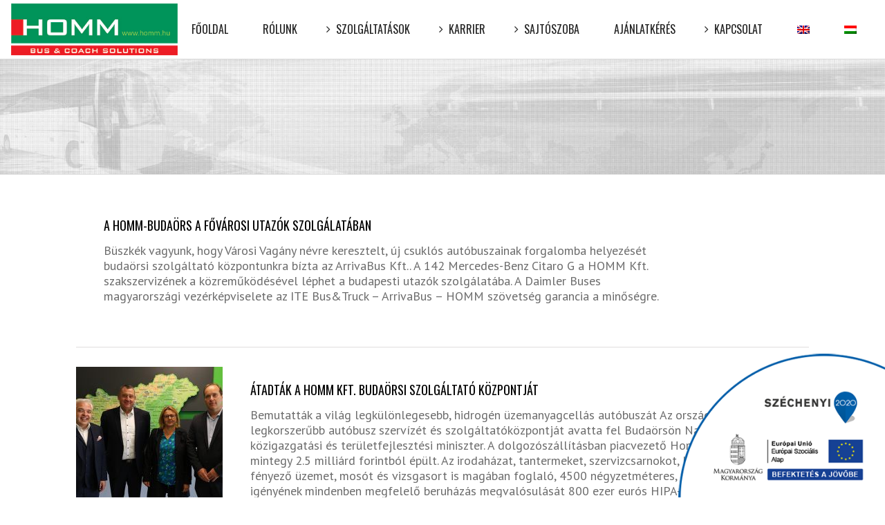

--- FILE ---
content_type: text/html; charset=UTF-8
request_url: https://homm.hu/category/hireink-hu/
body_size: 74417
content:
<!DOCTYPE html>
<html lang="hu-HU">
<head>
	<meta charset="UTF-8" />
	<meta http-equiv="X-UA-Compatible" content="IE=edge,chrome=1">
		<meta name="viewport" content="width=device-width">
		<title>Homm.hu | Híreink Archívum - Homm.hu</title>
					<link rel="profile" href="https://gmpg.org/xfn/11" />
	<link rel="pingback" href="https://homm.hu/www/xmlrpc.php" />
	<link rel="shortcut icon" type="image/x-icon" href="https://homm.hu/www/wp-content/themes/subway/img/favicon.ico">
	<!--[if gte IE 9]>
		<style type="text/css">
			.gradient {
				 filter: none;
			}
		</style>
	<![endif]-->

	<script>var et_site_url='https://homm.hu/www';var et_post_id='0';function et_core_page_resource_fallback(a,b){"undefined"===typeof b&&(b=a.sheet.cssRules&&0===a.sheet.cssRules.length);b&&(a.onerror=null,a.onload=null,a.href?a.href=et_site_url+"/?et_core_page_resource="+a.id+et_post_id:a.src&&(a.src=et_site_url+"/?et_core_page_resource="+a.id+et_post_id))}
</script><link href='https://fonts.googleapis.com/css?family=Oswald:400,300,700|PT+Sans&subset=latin,latin-ext' rel='stylesheet' type='text/css'>
<meta name='robots' content='index, follow, max-image-preview:large, max-snippet:-1, max-video-preview:-1' />
<link rel="alternate" hreflang="en" href="https://homm.hu/en/category/uncategorized/" />
<link rel="alternate" hreflang="hu" href="https://homm.hu/category/hireink-hu/" />
<link rel="alternate" hreflang="x-default" href="https://homm.hu/category/hireink-hu/" />

	<!-- This site is optimized with the Yoast SEO plugin v19.4 - https://yoast.com/wordpress/plugins/seo/ -->
	<link rel="canonical" href="https://homm.hu/category/hireink-hu/" />
	<meta property="og:locale" content="hu_HU" />
	<meta property="og:type" content="article" />
	<meta property="og:title" content="Híreink Archívum - Homm.hu" />
	<meta property="og:url" content="https://homm.hu/category/hireink-hu/" />
	<meta property="og:site_name" content="Homm.hu" />
	<meta name="twitter:card" content="summary_large_image" />
	<script type="application/ld+json" class="yoast-schema-graph">{"@context":"https://schema.org","@graph":[{"@type":"WebSite","@id":"https://homm.hu/#website","url":"https://homm.hu/","name":"Homm.hu","description":"Személyszállítás autóbusszal","potentialAction":[{"@type":"SearchAction","target":{"@type":"EntryPoint","urlTemplate":"https://homm.hu/?s={search_term_string}"},"query-input":"required name=search_term_string"}],"inLanguage":"hu"},{"@type":"CollectionPage","@id":"https://homm.hu/category/hireink-hu/","url":"https://homm.hu/category/hireink-hu/","name":"Híreink Archívum - Homm.hu","isPartOf":{"@id":"https://homm.hu/#website"},"breadcrumb":{"@id":"https://homm.hu/category/hireink-hu/#breadcrumb"},"inLanguage":"hu"},{"@type":"BreadcrumbList","@id":"https://homm.hu/category/hireink-hu/#breadcrumb","itemListElement":[{"@type":"ListItem","position":1,"name":"Kezdőlap","item":"https://homm.hu/"},{"@type":"ListItem","position":2,"name":"Híreink"}]}]}</script>
	<!-- / Yoast SEO plugin. -->


<link rel='dns-prefetch' href='//www.google.com' />
<link rel='dns-prefetch' href='//fonts.googleapis.com' />
<link rel="alternate" type="application/rss+xml" title="Homm.hu &raquo; hírcsatorna" href="https://homm.hu/feed/" />
<link rel="alternate" type="application/rss+xml" title="Homm.hu &raquo; hozzászólás hírcsatorna" href="https://homm.hu/comments/feed/" />
<link rel="alternate" type="application/rss+xml" title="Homm.hu &raquo; Híreink kategória hírcsatorna" href="https://homm.hu/category/hireink-hu/feed/" />
<script type="text/javascript">
/* <![CDATA[ */
window._wpemojiSettings = {"baseUrl":"https:\/\/s.w.org\/images\/core\/emoji\/14.0.0\/72x72\/","ext":".png","svgUrl":"https:\/\/s.w.org\/images\/core\/emoji\/14.0.0\/svg\/","svgExt":".svg","source":{"concatemoji":"https:\/\/homm.hu\/www\/wp-includes\/js\/wp-emoji-release.min.js?ver=6.4.3"}};
/*! This file is auto-generated */
!function(i,n){var o,s,e;function c(e){try{var t={supportTests:e,timestamp:(new Date).valueOf()};sessionStorage.setItem(o,JSON.stringify(t))}catch(e){}}function p(e,t,n){e.clearRect(0,0,e.canvas.width,e.canvas.height),e.fillText(t,0,0);var t=new Uint32Array(e.getImageData(0,0,e.canvas.width,e.canvas.height).data),r=(e.clearRect(0,0,e.canvas.width,e.canvas.height),e.fillText(n,0,0),new Uint32Array(e.getImageData(0,0,e.canvas.width,e.canvas.height).data));return t.every(function(e,t){return e===r[t]})}function u(e,t,n){switch(t){case"flag":return n(e,"\ud83c\udff3\ufe0f\u200d\u26a7\ufe0f","\ud83c\udff3\ufe0f\u200b\u26a7\ufe0f")?!1:!n(e,"\ud83c\uddfa\ud83c\uddf3","\ud83c\uddfa\u200b\ud83c\uddf3")&&!n(e,"\ud83c\udff4\udb40\udc67\udb40\udc62\udb40\udc65\udb40\udc6e\udb40\udc67\udb40\udc7f","\ud83c\udff4\u200b\udb40\udc67\u200b\udb40\udc62\u200b\udb40\udc65\u200b\udb40\udc6e\u200b\udb40\udc67\u200b\udb40\udc7f");case"emoji":return!n(e,"\ud83e\udef1\ud83c\udffb\u200d\ud83e\udef2\ud83c\udfff","\ud83e\udef1\ud83c\udffb\u200b\ud83e\udef2\ud83c\udfff")}return!1}function f(e,t,n){var r="undefined"!=typeof WorkerGlobalScope&&self instanceof WorkerGlobalScope?new OffscreenCanvas(300,150):i.createElement("canvas"),a=r.getContext("2d",{willReadFrequently:!0}),o=(a.textBaseline="top",a.font="600 32px Arial",{});return e.forEach(function(e){o[e]=t(a,e,n)}),o}function t(e){var t=i.createElement("script");t.src=e,t.defer=!0,i.head.appendChild(t)}"undefined"!=typeof Promise&&(o="wpEmojiSettingsSupports",s=["flag","emoji"],n.supports={everything:!0,everythingExceptFlag:!0},e=new Promise(function(e){i.addEventListener("DOMContentLoaded",e,{once:!0})}),new Promise(function(t){var n=function(){try{var e=JSON.parse(sessionStorage.getItem(o));if("object"==typeof e&&"number"==typeof e.timestamp&&(new Date).valueOf()<e.timestamp+604800&&"object"==typeof e.supportTests)return e.supportTests}catch(e){}return null}();if(!n){if("undefined"!=typeof Worker&&"undefined"!=typeof OffscreenCanvas&&"undefined"!=typeof URL&&URL.createObjectURL&&"undefined"!=typeof Blob)try{var e="postMessage("+f.toString()+"("+[JSON.stringify(s),u.toString(),p.toString()].join(",")+"));",r=new Blob([e],{type:"text/javascript"}),a=new Worker(URL.createObjectURL(r),{name:"wpTestEmojiSupports"});return void(a.onmessage=function(e){c(n=e.data),a.terminate(),t(n)})}catch(e){}c(n=f(s,u,p))}t(n)}).then(function(e){for(var t in e)n.supports[t]=e[t],n.supports.everything=n.supports.everything&&n.supports[t],"flag"!==t&&(n.supports.everythingExceptFlag=n.supports.everythingExceptFlag&&n.supports[t]);n.supports.everythingExceptFlag=n.supports.everythingExceptFlag&&!n.supports.flag,n.DOMReady=!1,n.readyCallback=function(){n.DOMReady=!0}}).then(function(){return e}).then(function(){var e;n.supports.everything||(n.readyCallback(),(e=n.source||{}).concatemoji?t(e.concatemoji):e.wpemoji&&e.twemoji&&(t(e.twemoji),t(e.wpemoji)))}))}((window,document),window._wpemojiSettings);
/* ]]> */
</script>
<style id='wp-emoji-styles-inline-css' type='text/css'>

	img.wp-smiley, img.emoji {
		display: inline !important;
		border: none !important;
		box-shadow: none !important;
		height: 1em !important;
		width: 1em !important;
		margin: 0 0.07em !important;
		vertical-align: -0.1em !important;
		background: none !important;
		padding: 0 !important;
	}
</style>
<link rel='stylesheet' id='wpml-blocks-css' href='https://homm.hu/www/wp-content/plugins/sitepress-multilingual-cms/dist/css/blocks/styles.css?ver=4.6.9' type='text/css' media='all' />
<link rel='stylesheet' id='layerslider-css' href='https://homm.hu/www/wp-content/plugins/LayerSlider/static/css/layerslider.css?ver=5.4.0' type='text/css' media='all' />
<link rel='stylesheet' id='ls-google-fonts-css' href='https://fonts.googleapis.com/css?family=Lato:100,300,regular,700,900%7COpen+Sans:300%7CIndie+Flower:regular%7COswald:300,regular,700&#038;subset=latin%2Clatin-ext' type='text/css' media='all' />
<link rel='stylesheet' id='contact-form-7-css' href='https://homm.hu/www/wp-content/plugins/contact-form-7/includes/css/styles.css?ver=5.6' type='text/css' media='all' />
<link rel='stylesheet' id='eeb-css-frontend-css' href='https://homm.hu/www/wp-content/plugins/email-encoder-bundle/core/includes/assets/css/style.css?ver=240229-151323' type='text/css' media='all' />
<link rel='stylesheet' id='dashicons-css' href='https://homm.hu/www/wp-includes/css/dashicons.min.css?ver=6.4.3' type='text/css' media='all' />
<link rel='stylesheet' id='image-hover-effects-css-css' href='https://homm.hu/www/wp-content/plugins/mega-addons-for-visual-composer/css/ihover.css?ver=6.4.3' type='text/css' media='all' />
<link rel='stylesheet' id='style-css-css' href='https://homm.hu/www/wp-content/plugins/mega-addons-for-visual-composer/css/style.css?ver=6.4.3' type='text/css' media='all' />
<link rel='stylesheet' id='font-awesome-latest-css' href='https://homm.hu/www/wp-content/plugins/mega-addons-for-visual-composer/css/font-awesome/css/all.css?ver=6.4.3' type='text/css' media='all' />
<link rel='stylesheet' id='widgetopts-styles-css' href='https://homm.hu/www/wp-content/plugins/widget-options/assets/css/widget-options.css' type='text/css' media='all' />
<link rel='stylesheet' id='wpcf7-redirect-script-frontend-css' href='https://homm.hu/www/wp-content/plugins/wpcf7-redirect/build/css/wpcf7-redirect-frontend.min.css?ver=1.1' type='text/css' media='all' />
<link rel='stylesheet' id='wpml-legacy-horizontal-list-0-css' href='https://homm.hu/www/wp-content/plugins/sitepress-multilingual-cms/templates/language-switchers/legacy-list-horizontal/style.min.css?ver=1' type='text/css' media='all' />
<style id='wpml-legacy-horizontal-list-0-inline-css' type='text/css'>
.wpml-ls-statics-footer a, .wpml-ls-statics-footer .wpml-ls-sub-menu a, .wpml-ls-statics-footer .wpml-ls-sub-menu a:link, .wpml-ls-statics-footer li:not(.wpml-ls-current-language) .wpml-ls-link, .wpml-ls-statics-footer li:not(.wpml-ls-current-language) .wpml-ls-link:link {color:#444444;background-color:#ffffff;}.wpml-ls-statics-footer a, .wpml-ls-statics-footer .wpml-ls-sub-menu a:hover,.wpml-ls-statics-footer .wpml-ls-sub-menu a:focus, .wpml-ls-statics-footer .wpml-ls-sub-menu a:link:hover, .wpml-ls-statics-footer .wpml-ls-sub-menu a:link:focus {color:#000000;background-color:#eeeeee;}.wpml-ls-statics-footer .wpml-ls-current-language > a {color:#444444;background-color:#ffffff;}.wpml-ls-statics-footer .wpml-ls-current-language:hover>a, .wpml-ls-statics-footer .wpml-ls-current-language>a:focus {color:#000000;background-color:#eeeeee;}
</style>
<link rel='stylesheet' id='wpml-menu-item-0-css' href='https://homm.hu/www/wp-content/plugins/sitepress-multilingual-cms/templates/language-switchers/menu-item/style.min.css?ver=1' type='text/css' media='all' />
<link rel='stylesheet' id='default_style-css' href='https://homm.hu/www/wp-content/themes/subway/style.css?ver=6.4.3' type='text/css' media='all' />
<link rel='stylesheet' id='qode-font-awesome-css' href='https://homm.hu/www/wp-content/themes/subway/css/font-awesome/css/font-awesome.min.css?ver=6.4.3' type='text/css' media='all' />
<link rel='stylesheet' id='stylesheet-css' href='https://homm.hu/www/wp-content/themes/subway/css/stylesheet.min.css?ver=6.4.3' type='text/css' media='all' />
<link rel='stylesheet' id='js_composer_front-css' href='https://homm.hu/www/wp-content/plugins/js_composer/assets/css/js_composer.min.css?ver=6.7.0' type='text/css' media='all' />
<link rel='stylesheet' id='style_dynamic-css' href='https://homm.hu/www/wp-content/themes/subway/css/style_dynamic.php?ver=6.4.3' type='text/css' media='all' />
<link rel='stylesheet' id='responsive-css' href='https://homm.hu/www/wp-content/themes/subway/css/responsive.min.css?ver=6.4.3' type='text/css' media='all' />
<link rel='stylesheet' id='style_dynamic_responsive-css' href='https://homm.hu/www/wp-content/themes/subway/css/style_dynamic_responsive.php?ver=6.4.3' type='text/css' media='all' />
<link rel='stylesheet' id='custom_css-css' href='https://homm.hu/www/wp-content/themes/subway/css/custom_css.php?ver=6.4.3' type='text/css' media='all' />
<link rel='stylesheet' id='fancybox-css' href='https://homm.hu/www/wp-content/plugins/easy-fancybox/fancybox/1.5.4/jquery.fancybox.min.css?ver=6.4.3' type='text/css' media='screen' />
<link rel='stylesheet' id='childstyle-css' href='https://homm.hu/www/wp-content/themes/subway-child/style.css?ver=1.0.0.1465226714' type='text/css' media='all' />
<link rel='stylesheet' id='et-builder-modules-style-css' href='https://homm.hu/www/wp-content/plugins/divi-builder/includes/builder/styles/frontend-builder-plugin-style.unified.css?ver=4.7.7' type='text/css' media='all' />
<link rel='stylesheet' id='__EPYT__style-css' href='https://homm.hu/www/wp-content/plugins/youtube-embed-plus/styles/ytprefs.min.css?ver=14.2.1' type='text/css' media='all' />
<style id='__EPYT__style-inline-css' type='text/css'>

                .epyt-gallery-thumb {
                        width: 33.333%;
                }
                
</style>
<link rel='stylesheet' id='easymedia_styles-css' href='https://homm.hu/www/wp-content/plugins/easy-media-gallery-pro/css/frontend.css?ver=6.4.3' type='text/css' media='all' />
<link rel='stylesheet' id='easymedia_paganimate-css' href='https://homm.hu/www/wp-content/plugins/easy-media-gallery-pro/includes/css/animate.css?ver=6.4.3' type='text/css' media='all' />
<link rel='stylesheet' id='easymedia_filter_style-css' href='https://homm.hu/www/wp-content/plugins/easy-media-gallery-pro/css/styles/filter/default-filter.css?ver=6.4.3' type='text/css' media='all' />
<link rel='stylesheet' id='easymedia_lightbox-css' href='https://homm.hu/www/wp-content/plugins/easy-media-gallery-pro/css/styles/lightbox/css/lightbox.css?ver=6.4.3' type='text/css' media='all' />
<script   type="text/javascript" src="https://homm.hu/www/wp-includes/js/jquery/jquery.min.js?ver=3.7.1" id="jquery-core-js"></script>
<script   type="text/javascript" src="https://homm.hu/www/wp-includes/js/jquery/jquery-migrate.min.js?ver=3.4.1" id="jquery-migrate-js"></script>
<script   type="text/javascript" src="https://homm.hu/www/wp-content/plugins/LayerSlider/static/js/greensock.js?ver=1.11.8" id="greensock-js"></script>
<script   type="text/javascript" src="https://homm.hu/www/wp-content/plugins/LayerSlider/static/js/layerslider.kreaturamedia.jquery.js?ver=5.4.0" id="layerslider-js"></script>
<script   type="text/javascript" src="https://homm.hu/www/wp-content/plugins/LayerSlider/static/js/layerslider.transitions.js?ver=5.4.0" id="layerslider-transitions-js"></script>
<script   type="text/javascript" src="https://homm.hu/www/wp-content/uploads/layerslider.custom.transitions.js?ver=5.4.0" id="ls-user-transitions-js"></script>
<script type="text/javascript" id="easymedia-frontend-js-extra">
/* <![CDATA[ */
var EasyFront = {"nblaswf":"https:\/\/homm.hu\/www\/wp-content\/plugins\/easy-media-gallery-pro\/includes\/swf\/NonverBlaster.swf","audiovol":"100","audioautoplay":"false","audioloop":"false","vidautopa":"","vidautopb":"","vidautopc":"0","vidautopd":"false","drclick":"true","swcntr":"true","pageffect":"flipInX","ajaxconid":"#content","defstyle":"Light","isslide":"1","probrintv":"5","mediaswf":"https:\/\/homm.hu\/www\/wp-content\/plugins\/easy-media-gallery-pro\/includes\/addons\/mediaelement\/flashmediaelement.swf","ajaxpth":"https:\/\/homm.hu\/www\/wp-admin\/admin-ajax.php","ajaxnonce":"78077dff4d","ovrlayop":"0.8","closepos":"0","lightboxstyle":"lb2","sospos":"0"};
/* ]]> */
</script>
<script   type="text/javascript" src="https://homm.hu/www/wp-content/plugins/easy-media-gallery-pro/includes/js/func/frontend.js?ver=1.6.0.9" id="easymedia-frontend-js"></script>
<script   type="text/javascript" src="https://homm.hu/www/wp-content/plugins/easy-media-gallery-pro/includes/js/imageloader/imagesloaded.pkgd.js?ver=6.4.3" id="easymedia-imageloader-js"></script>
<script   type="text/javascript" src="https://homm.hu/www/wp-content/plugins/email-encoder-bundle/core/includes/assets/js/custom.js?ver=240229-151323" id="eeb-js-frontend-js"></script>
<script type="text/javascript" id="__ytprefs__-js-extra">
/* <![CDATA[ */
var _EPYT_ = {"ajaxurl":"https:\/\/homm.hu\/www\/wp-admin\/admin-ajax.php","security":"5108a3c07c","gallery_scrolloffset":"20","eppathtoscripts":"https:\/\/homm.hu\/www\/wp-content\/plugins\/youtube-embed-plus\/scripts\/","eppath":"https:\/\/homm.hu\/www\/wp-content\/plugins\/youtube-embed-plus\/","epresponsiveselector":"[\"iframe.__youtube_prefs__\",\"iframe[src*='youtube.com']\",\"iframe[src*='youtube-nocookie.com']\",\"iframe[data-ep-src*='youtube.com']\",\"iframe[data-ep-src*='youtube-nocookie.com']\",\"iframe[data-ep-gallerysrc*='youtube.com']\"]","epdovol":"1","version":"14.2.1","evselector":"iframe.__youtube_prefs__[src], iframe[src*=\"youtube.com\/embed\/\"], iframe[src*=\"youtube-nocookie.com\/embed\/\"]","ajax_compat":"","maxres_facade":"eager","ytapi_load":"light","pause_others":"","stopMobileBuffer":"1","facade_mode":"","not_live_on_channel":"","vi_active":"","vi_js_posttypes":[]};
/* ]]> */
</script>
<script   type="text/javascript" src="https://homm.hu/www/wp-content/plugins/youtube-embed-plus/scripts/ytprefs.min.js?ver=14.2.1" id="__ytprefs__-js"></script>
<link rel="https://api.w.org/" href="https://homm.hu/wp-json/" /><link rel="alternate" type="application/json" href="https://homm.hu/wp-json/wp/v2/categories/1" /><link rel="EditURI" type="application/rsd+xml" title="RSD" href="https://homm.hu/www/xmlrpc.php?rsd" />
<meta name="generator" content="WPML ver:4.6.9 stt:1,23;" />

<!-- Easy Media Gallery PRO START (version 1.6.0.9)-->

<style>
.view {margin-bottom:12px; margin-right:6px; margin-left:6px;}.da-thumbs article.da-animate p, p.da-animatenh, .emgtitle, .bx-caption span {color:#C7C7C7 !important;}span.link_post, span.zoom, span.zooma {background-color:#474747;}.da-thumbs article.da-animate {cursor: pointer;}#slider1_container, #slider2_container, .view,.view img,.da-thumbs,.da-thumbs article.da-animate {border-radius:0px;}.emgfotorama, .bx-viewport, #slider1_container, #slider2_container, .view {-webkit-box-shadow: 1px 1px 3px #4A4A4A; -moz-box-shadow: 1px 1px 3px #4A4A4A; box-shadow: 1px 1px 3px #4A4A4A;}#mbOverlay, .emg_overlay, .fbx-modal, #cboxOverlay, #lightboxOverlay, .fancybox-overlay, .fancybox-overlay-fixed, #fancybox-overlay, .pp_overlay, #TB_overlay {background: url(https://homm.hu/www/wp-content/plugins/easy-media-gallery-pro/css/images/patterns/pattern-10.png) !important; background-repeat: repeat;}#mbOverlay, .emg_overlay, .fbx-modal, #cboxOverlay, #lightboxOverlay, .fancybox-overlay, .fancybox-overlay-fixed, #fancybox-overlay, .pp_overlay, #TB_overlay {background-color:#f0f0f0 !important;}.fullwidth #expand {background:#078500 !important; box-shadow:0px 0px 6px 1px rgba(7,133,0,0.2);-moz-animation:fullexpand 5s ease-out;-webkit-animation:fullexpand 5s ease-out;}.bx-caption, .emgtitle, p.emgfittext { background: rgba(0,0,0,0.5) !important;}.bx-caption, .emgtitle, p.da-animatenh, .da-thumbs article.da-animate p{margin-top: 0px !important; top:0px;}.lb-closeContainer{bottom: 10px;}#emgoptions .portfolio-tabs a:hover, #emgoptions a.selected {color: rgb(0,0,0) !important;}#emgoptions a.selected {border-top: 3px solid rgb(0,0,0) !important;}#filters { list-style-type: none !important;}.emgmask, .emgview, .da-thumbs article{position: absolute; background: rgba(0,0,0,0.4); background-repeat:repeat; width: 100%; height: 100%;}#mbPrevLink {background: url("https://homm.hu/www/wp-content/plugins/easy-media-gallery-pro/css/images/prev.png") no-repeat scroll 0% 0% transparent !important;width: 40px !important;height: 80px !important;position: absolute !important;left: 15px !important;z-index:100000;opacity: 0.7;outline: none !important;margin-top:-100px !important;}#mbNextLink {background: url("https://homm.hu/www/wp-content/plugins/easy-media-gallery-pro/css/images/next.png") no-repeat scroll 0% 0% transparent !important;width: 40px !important;height: 80px !important;position: absolute !important;right: 15px !important;z-index:100000;opacity: 0.7;outline: none !important;margin-top:-100px !important;}span.zoom{background-image:url(https://homm.hu/www/wp-content/plugins/easy-media-gallery-pro/css/images/magnify/Icon-2.png); background-repeat:no-repeat; background-position:center;}span.emg-badges{background:url(https://homm.hu/www/wp-content/plugins/easy-media-gallery-pro/css/images/badges/Green.png); background-repeat:no-repeat; background-position:center;}span.emg-badges{right:1px; bottom:1px;}.icount {position: absolute;color: #FFF !important;font-size: 12px !important;font-family: Arial,Helvetica,sans-serif;font-weight: normal;text-align: center !important;top: 8px !important;right: 0;left: 0;}.imgtg {position: absolute;color: #FFEFDF !important;font-size: 12px !important;font-family: Arial, Helvetica, sans-serif;font-weight: normal;text-align: center !important;font-style: inherit;top: 22px !important;right: 0;left: 0;}</style>   

 <!--[if lt IE 9]>
<script src="https://homm.hu/www/wp-content/plugins/easy-media-gallery-pro/includes/js/func/html5.js" type="text/javascript"></script>
<![endif]-->   

 <!--[if lt IE 9]>
<script src="https://homm.hu/www/wp-content/plugins/easy-media-gallery-pro/includes/js/func/html5shiv.js" type="text/javascript"></script>
<![endif]-->  


<!-- Easy Media Gallery PRO END  -->  
    
	<style type="text/css">
            .ead-document{ position:relative;}
            .ead-private{ position:absolute; width: 100%; height: 100%; left:0; top:0; background:rgba(248,237,235,0.8); text-align: center;}
            .ead-lock{ display: inline-block; vertical-align: middle;max-width: 98%;}
            .ead-dummy{ display: inline-block; vertical-align: middle; height:100%; width: 1px;}
        </style><link rel="preload" href="https://homm.hu/www/wp-content/plugins/divi-builder/core/admin/fonts/modules.ttf" as="font" crossorigin="anonymous"><meta name="generator" content="Powered by WPBakery Page Builder - drag and drop page builder for WordPress."/>
<meta name="google-site-verification" content="uuWr2TJNIcR1KtkPgmxEf3MvrrVktZ4p46gzjiBXCbA" />		<style type="text/css" id="wp-custom-css">
			#album_list .view {
	display:inline-block !important;
}

.margin-auto {
	margin: auto;
}

/* CF7 Contact Form */

.cf7-form {
  max-width: 600px;
	color: #6c6c6c;
	font-family: 'PT Sans', sans-serif;
	font-weight: 600!important;
	margin: auto!important;
}

.form-input, .form-passengers, .form-text {
	width: 100%!important;
	padding: 5px!important;
	border-radius: 5px!important;
	border: 2px #ebebeb solid!important;
}

.form-location {
    width: 100%;
    padding: 5px!important;
    border-radius: 5px!important;
	  border: 2px #ebebeb solid!important;
}

.form-submit {
    display: block!important;
    font-size: 20px!important;
    font-family: 'PT Sans', sans-serif;
    cursor: pointer!important;
    padding: 10px 30px!important;
    border-radius: 35px!important;
    border: 0px!important;
    color: #ffffff!important;
    background: #009359!important;
    transition: all 300ms ease 1ms;

}

.form-submit:hover {
    background-color: #28be7d!important;
	transform: scale(1.05);
}

.submit-div {
	margin-top: 10px;
}

.submit-div .ajax-loader { /* Hiding the loader icon */
	display: none!important;
}

div.wpcf7-validation-errors, div.wpcf7-acceptance-missing { /* Error message styling */
	border: none!important;
	border-radius: 5px!important;
	color: white!important;
	background-color: #d63031!important;
	font-family: 'PT Sans', sans-serif;
	font-weight: 600!important;
}

.wpcf7-not-valid-tip { /* Error message styling */
	color: #d63031!important;
	font-family: 'PT Sans', sans-serif;
	font-weight: 600!important;
}

div.wpcf7-mail-sent-ok { /* Hiding the confirmation message */
	display: none!important;
}

/* File Upload */

.file-upload-div {
	margin: 5px 0px!important;
	text-align: center!important;
}

.codedropz-upload-handler {
	padding: 15px!important;
}

.file-upload-div h3, .file-upload-div span {
	font-size: 15px;
	color: #212121!important;
    line-height: 1.5em!important;
    margin: 0!important;
	padding: 0!important;
    font-family: 'PT Sans', sans-serif!important;
    font-weight: 600!important;
}

.file-upload-div a {
	font-family: 'PT Sans', sans-serif!important;
    font-weight: 600!important;
}

.file-upload-div .codedropz-upload-handler {
	border: 2px solid #ebebeb!important;
	border-radius: 15px!important;
}

.file-upload-div .dnd-upload-counter {
	display: none!important;
}

/* Hiding the gallery number counter */

.mfp-title {
	display: none;
}

.marginauto {
	margin: auto!important;
}
		</style>
		

<style>
    .table-responsive table{
        border-collapse: collapse;
        border-spacing: 0;
        table-layout: auto;
        padding: 0;
        width: 100%;
        max-width: 100%;
        margin: 0 auto 20px auto;
    }

    .table-responsive {
        overflow-x: auto;
        min-height: 0.01%;
        margin-bottom: 20px;
    }

    .table-responsive::-webkit-scrollbar {
        width: 10px;
        height: 10px;
    }
    .table-responsive::-webkit-scrollbar-thumb {
        background: #dddddd;
        border-radius: 2px;
    }
    .table-responsive::-webkit-scrollbar-track-piece {
        background: #fff;
    }

    @media (max-width: 992px) {
        .table-responsive table{
            width: auto!important;
            margin:0 auto 15px auto!important;
        }
    }

    @media screen and (max-width: 767px) {
        .table-responsive {
            width: 100%;
            margin-bottom: 15px;
            overflow-y: hidden;
            -ms-overflow-style: -ms-autohiding-scrollbar;
        }
        .table-responsive::-webkit-scrollbar {
            width: 5px;
            height: 5px;
        }

    }


    @media screen and (min-width: 1200px) {
        .table-responsive .table {
            max-width: 100%!important;
        }
    }
    .wprt-container .table > thead > tr > th,
    .wprt-container .table > tbody > tr > th,
    .wprt-container .table > tfoot > tr > th,
    .wprt-container .table > thead > tr > td,
    .wprt-container .table > tbody > tr > td,
    .wprt-container .table > tfoot > tr > td,
    .wprt-container .table > tr > td{
        border: 1px solid #dddddd!important;
    }

    .wprt-container .table > thead > tr > th,
    .wprt-container .table > tbody > tr > th,
    .wprt-container .table > tfoot > tr > th,
    .wprt-container .table > thead > tr > td,
    .wprt-container .table > tbody > tr > td,
    .wprt-container .table > tfoot > tr > td,
    .wprt-container .table > tr > td{
        padding-top: 8px!important;
        padding-right: 8px!important;
        padding-bottom: 8px!important;
        padding-left: 8px!important;
        vertical-align: middle;
        text-align: center;
    }

    .wprt-container .table-responsive .table tr:nth-child(odd) {
        background-color: #559b30!important;
    }

    .wprt-container .table-responsive .table tr:nth-child(even){
        background-color: #f9f9f9!important;
    }

    .wprt-container .table-responsive .table thead+tbody tr:nth-child(even) {
        background-color: #559b30!important;
    }

    .wprt-container .table-responsive .table thead+tbody tr:nth-child(odd){
        background-color: #f9f9f9!important;
    }
    
    
    .table-responsive table p {
        margin: 0!important;
        padding: 0!important;
    }

    .table-responsive table tbody tr td, .table-responsive table tbody tr th{
        background-color: inherit!important;
    }

</style>

    <noscript><style> .wpb_animate_when_almost_visible { opacity: 1; }</style></noscript>
<!-- Google Tag Manager -->
<script>
document.addEventListener('DOMContentLoaded', () => {
  /** init gtm after 7200 seconds - this could be adjusted */
  setTimeout(initGTM, 7200);
});
document.addEventListener('scroll', initGTMOnEvent);
document.addEventListener('mousemove', initGTMOnEvent);
document.addEventListener('touchstart', initGTMOnEvent);
function initGTMOnEvent(event) {
  initGTM();
  event.currentTarget.removeEventListener(event.type, initGTMOnEvent); // remove the event listener that got triggered
}
function initGTM() {
  if (window.gtmDidInit) {
    return false;
  }
  window.gtmDidInit = true; // flag to ensure script does not get added to DOM more than once.
  const script = document.createElement('script');
  script.type = 'text/javascript';
  script.async = true;
  // ensure PageViews is always tracked (on script load)
  script.onload = () => {
    dataLayer.push({ event: 'gtm.js', 'gtm.start': new Date().getTime(), 'gtm.uniqueEventId': 0 });
  };
  script.src = 'https://www.googletagmanager.com/gtm.js?id=GTM-NT2QX9L';
  document.head.appendChild(script);
}
</script>
<!-- End Google Tag Manager -->
<meta name="facebook-domain-verification" content="tynq9clwlaag1vpnm1kx84eja91b6v" />
<style id="yellow-pencil">
/*
	The following CSS generated by YellowPencil Plugin.
	https://yellowpencil.waspthemes.com
*/
.footer_bottom p a{color:#e74c3c;}@media (max-width:1300px){.title_holder .container_inner{display: none;}}@media (max-width:1060px){.small_images .hentry .post_description{display: none;}}@media (max-width:767px){.post_text .post_description .post_infos{display: none;}}
</style><style id="wpforms-css-vars-root">
				:root {
					--wpforms-field-border-radius: 3px;
--wpforms-field-background-color: #ffffff;
--wpforms-field-border-color: rgba( 0, 0, 0, 0.25 );
--wpforms-field-text-color: rgba( 0, 0, 0, 0.7 );
--wpforms-label-color: rgba( 0, 0, 0, 0.85 );
--wpforms-label-sublabel-color: rgba( 0, 0, 0, 0.55 );
--wpforms-label-error-color: #d63637;
--wpforms-button-border-radius: 3px;
--wpforms-button-background-color: #066aab;
--wpforms-button-text-color: #ffffff;
--wpforms-page-break-color: #066aab;
--wpforms-field-size-input-height: 43px;
--wpforms-field-size-input-spacing: 15px;
--wpforms-field-size-font-size: 16px;
--wpforms-field-size-line-height: 19px;
--wpforms-field-size-padding-h: 14px;
--wpforms-field-size-checkbox-size: 16px;
--wpforms-field-size-sublabel-spacing: 5px;
--wpforms-field-size-icon-size: 1;
--wpforms-label-size-font-size: 16px;
--wpforms-label-size-line-height: 19px;
--wpforms-label-size-sublabel-font-size: 14px;
--wpforms-label-size-sublabel-line-height: 17px;
--wpforms-button-size-font-size: 17px;
--wpforms-button-size-height: 41px;
--wpforms-button-size-padding-h: 15px;
--wpforms-button-size-margin-top: 10px;

				}
			</style>	
</head>

<body data-rsssl=1 class="archive category category-hireink-hu category-1 et_divi_builder  et-pb-theme-subway child et-db et_minified_js et_minified_css wpb-js-composer js-comp-ver-6.7.0 vc_responsive">
<style>
.grecaptcha-badge {
	display: none;
}

#palyazat-banner {
    bottom: 0px;
    right: 0px;
    width: 300px;
    z-index: 9999;
    position: fixed;
    margin: 0px 0px -7px 0px;
	transition: all 300ms ease 1ms;
}
</style>

<div id="palyazat-banner"><a href="https://homm.hu/palyazat/" target="_blank"><img src="https://homm.hu/www/wp-content/uploads/2022/10/eu-infoblokk.png" alt="Európai Uniós támogatásból megvalósuló fejlesztések"></a></div><!-- Google Tag Manager (noscript) -->
<noscript><iframe src="https://www.googletagmanager.com/ns.html?id=GTM-NT2QX9L"
height="0" width="0" style="display:none;visibility:hidden"></iframe></noscript>
<!-- End Google Tag Manager (noscript) -->
	
	
				<div class="ajax_loader"><div class="ajax_loader_1"><div class="ajax_loader_html"></div></div></div>
				<div class="wrapper">
	<div class="wrapper_inner">
	<!-- Google Analytics start -->
		<!-- Google Analytics end -->
	


<header class=" ">
	<div class="header_inner clearfix">
	
		<div class="header_bottom clearfix">
							<div class="header_inner_left">
						<div class="mobile_menu_button"><span>&nbsp;</span></div>
						<div class="logo_wrapper">
							<div class="logo">
									<a href="https://homm.hu/">
											<img src="https://homm.hu/www/wp-content/uploads/2018/06/homm-coach.jpg" alt="Logo"/>
									</a>
							</div>
						</div>
					</div>
										<nav class="main_menu drop_down right">
					<ul id="menu-main-menu" class=""><li id="nav-menu-item-16860" class="menu-item menu-item-type-post_type menu-item-object-page menu-item-home  narrow"><a href="https://homm.hu/" class=""><i class="menu_icon blank"></i><span></span>Főoldal</a></li>
<li id="nav-menu-item-15646" class="menu-item menu-item-type-post_type menu-item-object-page  narrow"><a href="https://homm.hu/rolunk-2/" class=""><i class="menu_icon blank"></i><span></span>Rólunk</a></li>
<li id="nav-menu-item-7767" class="menu-item menu-item-type-custom menu-item-object-custom menu-item-has-children  has_sub narrow"><a href="" class=""><i class="menu_icon icon-angle-right"></i><span></span>Szolgáltatások</a>
<div class="second"><div class="inner"><ul>
	<li id="nav-menu-item-7755" class="menu-item menu-item-type-post_type menu-item-object-page menu-item-has-children sub"><a href="https://homm.hu/szolgaltatasaink/jarmu-szervizeles/" class=""><i class="menu_icon blank"></i><span></span>Jármű szervizelés</a>
	<ul>
		<li id="nav-menu-item-19042" class="menu-item menu-item-type-post_type menu-item-object-page "><a href="https://homm.hu/muszaki-vizsgaztatas/" class=""><i class="menu_icon blank"></i><span></span>Műszaki vizsgáztatás</a></li>
	</ul>
</li>
	<li id="nav-menu-item-14366" class="menu-item menu-item-type-post_type menu-item-object-page "><a href="https://homm.hu/szolgaltatasaink/mercedes-benz-setra-markaszerviz/" class=""><i class="menu_icon blank"></i><span></span>Mercedes-Benz &#038; Setra Márkaszerviz</a></li>
	<li id="nav-menu-item-15647" class="menu-item menu-item-type-post_type menu-item-object-page "><a href="https://homm.hu/dolgozoszallitas/" class=""><i class="menu_icon blank"></i><span></span>Dolgozószállítás</a></li>
	<li id="nav-menu-item-5134" class="menu-item menu-item-type-post_type menu-item-object-page "><a href="https://homm.hu/helyi-kozlekedes/" class=""><i class="menu_icon blank"></i><span></span>Helyi közlekedés</a></li>
	<li id="nav-menu-item-3909" class="menu-item menu-item-type-post_type menu-item-object-page "><a href="https://homm.hu/kulonjarat/" class=""><i class="menu_icon blank"></i><span></span>Különjárat &#8211; Buszbérlés</a></li>
	<li id="nav-menu-item-19825" class="menu-item menu-item-type-post_type menu-item-object-page "><a href="https://homm.hu/autobusz-berbeadas/" class=""><i class="menu_icon blank"></i><span></span>Autóbusz bérbeadás</a></li>
	<li id="nav-menu-item-19824" class="menu-item menu-item-type-post_type menu-item-object-page "><a href="https://homm.hu/biztositasi-alkusz/" class=""><i class="menu_icon blank"></i><span></span>Biztosítási Alkusz</a></li>
</ul></div></div>
</li>
<li id="nav-menu-item-3908" class="menu-item menu-item-type-post_type menu-item-object-page menu-item-has-children  has_sub narrow"><a href="https://homm.hu/karrier/" class=""><i class="menu_icon icon-angle-right"></i><span></span>Karrier</a>
<div class="second"><div class="inner"><ul>
	<li id="nav-menu-item-5629" class="menu-item menu-item-type-post_type menu-item-object-page menu-item-has-children sub"><a href="https://homm.hu/karrier/muszaki-allasok/" class=""><i class="menu_icon blank"></i><span></span>Műszaki állások</a>
	<ul>
		<li id="nav-menu-item-5631" class="menu-item menu-item-type-post_type menu-item-object-page "><a href="https://homm.hu/karrier/muszaki-allasok/autoszerelo/" class=""><i class="menu_icon blank"></i><span></span>Autószerelő</a></li>
		<li id="nav-menu-item-15323" class="menu-item menu-item-type-post_type menu-item-object-page "><a href="https://homm.hu/karrier/muszaki-allasok/karosszeria-lakatos/" class=""><i class="menu_icon blank"></i><span></span>Karosszérialakatos</a></li>
		<li id="nav-menu-item-5630" class="menu-item menu-item-type-post_type menu-item-object-page "><a href="https://homm.hu/karrier/muszaki-allasok/autovillamossagi-szerelo/" class=""><i class="menu_icon blank"></i><span></span>Autóvillamossági szerelő</a></li>
		<li id="nav-menu-item-18429" class="menu-item menu-item-type-post_type menu-item-object-page "><a href="https://homm.hu/karrier/muszaki-allasok/szerviz-autora-jarmuvillamossagi-szerelo-allas/" class=""><i class="menu_icon blank"></i><span></span>Szerviz autóra, autószerelő – járművillamossági szerelő állás</a></li>
	</ul>
</li>
	<li id="nav-menu-item-19601" class="menu-item menu-item-type-post_type menu-item-object-page menu-item-has-children sub"><a href="https://homm.hu/logisztikai-allasok/" class=""><i class="menu_icon blank"></i><span></span>Logisztikai állások</a>
	<ul>
		<li id="nav-menu-item-19602" class="menu-item menu-item-type-post_type menu-item-object-page "><a href="https://homm.hu/operativ-anyagbeszerzo/" class=""><i class="menu_icon blank"></i><span></span>Operatív anyagbeszerző</a></li>
	</ul>
</li>
</ul></div></div>
</li>
<li id="nav-menu-item-4499" class="menu-item menu-item-type-post_type menu-item-object-page menu-item-has-children  has_sub narrow"><a href="https://homm.hu/homm-magazin/" class=""><i class="menu_icon icon-angle-right"></i><span></span>Sajtószoba</a>
<div class="second"><div class="inner"><ul>
	<li id="nav-menu-item-17936" class="menu-item menu-item-type-post_type menu-item-object-page "><a href="https://homm.hu/homm-junior-program/" class=""><i class="menu_icon blank"></i><span></span>Homm Junior program</a></li>
	<li id="nav-menu-item-4980" class="menu-item menu-item-type-post_type menu-item-object-page "><a href="https://homm.hu/homm-magazin/" class=""><i class="menu_icon blank"></i><span></span>Homm Magazin</a></li>
	<li id="nav-menu-item-4310" class="menu-item menu-item-type-post_type menu-item-object-page "><a href="https://homm.hu/videok/" class=""><i class="menu_icon blank"></i><span></span>Videók</a></li>
</ul></div></div>
</li>
<li id="nav-menu-item-3751" class="menu-item menu-item-type-post_type menu-item-object-page  narrow"><a href="https://homm.hu/ajanlatkeres/" class=""><i class="menu_icon blank"></i><span></span>Ajánlatkérés</a></li>
<li id="nav-menu-item-5126" class="menu-item menu-item-type-post_type menu-item-object-page menu-item-has-children  has_sub narrow"><a href="https://homm.hu/contact/" class=""><i class="menu_icon icon-angle-right"></i><span></span>Kapcsolat</a>
<div class="second"><div class="inner"><ul>
	<li id="nav-menu-item-4478" class="menu-item menu-item-type-post_type menu-item-object-page "><a href="https://homm.hu/adatkezelesi-tajekoztato/" class=""><i class="menu_icon blank"></i><span></span>Adatkezelési tájékoztató</a></li>
	<li id="nav-menu-item-4859" class="menu-item menu-item-type-post_type menu-item-object-page "><a href="https://homm.hu/uzletszabalyzat/" class=""><i class="menu_icon blank"></i><span></span>Üzletszabályzat</a></li>
	<li id="nav-menu-item-4479" class="menu-item menu-item-type-post_type menu-item-object-page "><a href="https://homm.hu/suti-tajekoztato/" class=""><i class="menu_icon blank"></i><span></span>Süti tájékoztató</a></li>
</ul></div></div>
</li>
<li id="nav-menu-item-wpml-ls-19-en" class="menu-item wpml-ls-slot-19 wpml-ls-item wpml-ls-item-en wpml-ls-menu-item wpml-ls-first-item menu-item-type-wpml_ls_menu_item menu-item-object-wpml_ls_menu_item  narrow"><a href="https://homm.hu/en/category/uncategorized/" class=""><i class="menu_icon blank"></i><span></span><img
            class="wpml-ls-flag"
            src="https://homm.hu/www/wp-content/plugins/sitepress-multilingual-cms/res/flags/en.png"
            alt="angol"
            
            
    /></a></li>
<li id="nav-menu-item-wpml-ls-19-hu" class="menu-item wpml-ls-slot-19 wpml-ls-item wpml-ls-item-hu wpml-ls-current-language wpml-ls-menu-item wpml-ls-last-item menu-item-type-wpml_ls_menu_item menu-item-object-wpml_ls_menu_item  narrow"><a href="https://homm.hu/category/hireink-hu/" class=""><i class="menu_icon blank"></i><span></span><img
            class="wpml-ls-flag"
            src="https://homm.hu/www/wp-content/plugins/sitepress-multilingual-cms/res/flags/hu.png"
            alt="Magyar"
            
            
    /></a></li>
</ul>					</nav>
										<nav class="mobile_menu">
						<ul id="menu-main-menu-1" class=""><li id="mobile-menu-item-16860" class="menu-item menu-item-type-post_type menu-item-object-page menu-item-home "><a href="https://homm.hu/" class=""><span>Főoldal</span><span class="mobile_arrow"></span></a></li>
<li id="mobile-menu-item-15646" class="menu-item menu-item-type-post_type menu-item-object-page "><a href="https://homm.hu/rolunk-2/" class=""><span>Rólunk</span><span class="mobile_arrow"></span></a></li>
<li id="mobile-menu-item-7767" class="menu-item menu-item-type-custom menu-item-object-custom menu-item-has-children  has_sub"><a href="" class=""><span>Szolgáltatások</span><span class="mobile_arrow"></span></a>
<ul class="sub_menu">
	<li id="mobile-menu-item-7755" class="menu-item menu-item-type-post_type menu-item-object-page menu-item-has-children  has_sub"><a href="https://homm.hu/szolgaltatasaink/jarmu-szervizeles/" class=""><span>Jármű szervizelés</span><span class="mobile_arrow"></span></a>
	<ul class="sub_menu">
		<li id="mobile-menu-item-19042" class="menu-item menu-item-type-post_type menu-item-object-page "><a href="https://homm.hu/muszaki-vizsgaztatas/" class=""><span>Műszaki vizsgáztatás</span><span class="mobile_arrow"></span></a></li>
	</ul>
</li>
	<li id="mobile-menu-item-14366" class="menu-item menu-item-type-post_type menu-item-object-page "><a href="https://homm.hu/szolgaltatasaink/mercedes-benz-setra-markaszerviz/" class=""><span>Mercedes-Benz &#038; Setra Márkaszerviz</span><span class="mobile_arrow"></span></a></li>
	<li id="mobile-menu-item-15647" class="menu-item menu-item-type-post_type menu-item-object-page "><a href="https://homm.hu/dolgozoszallitas/" class=""><span>Dolgozószállítás</span><span class="mobile_arrow"></span></a></li>
	<li id="mobile-menu-item-5134" class="menu-item menu-item-type-post_type menu-item-object-page "><a href="https://homm.hu/helyi-kozlekedes/" class=""><span>Helyi közlekedés</span><span class="mobile_arrow"></span></a></li>
	<li id="mobile-menu-item-3909" class="menu-item menu-item-type-post_type menu-item-object-page "><a href="https://homm.hu/kulonjarat/" class=""><span>Különjárat &#8211; Buszbérlés</span><span class="mobile_arrow"></span></a></li>
	<li id="mobile-menu-item-19825" class="menu-item menu-item-type-post_type menu-item-object-page "><a href="https://homm.hu/autobusz-berbeadas/" class=""><span>Autóbusz bérbeadás</span><span class="mobile_arrow"></span></a></li>
	<li id="mobile-menu-item-19824" class="menu-item menu-item-type-post_type menu-item-object-page "><a href="https://homm.hu/biztositasi-alkusz/" class=""><span>Biztosítási Alkusz</span><span class="mobile_arrow"></span></a></li>
</ul>
</li>
<li id="mobile-menu-item-3908" class="menu-item menu-item-type-post_type menu-item-object-page menu-item-has-children  has_sub"><a href="https://homm.hu/karrier/" class=""><span>Karrier</span><span class="mobile_arrow"></span></a>
<ul class="sub_menu">
	<li id="mobile-menu-item-5629" class="menu-item menu-item-type-post_type menu-item-object-page menu-item-has-children  has_sub"><a href="https://homm.hu/karrier/muszaki-allasok/" class=""><span>Műszaki állások</span><span class="mobile_arrow"></span></a>
	<ul class="sub_menu">
		<li id="mobile-menu-item-5631" class="menu-item menu-item-type-post_type menu-item-object-page "><a href="https://homm.hu/karrier/muszaki-allasok/autoszerelo/" class=""><span>Autószerelő</span><span class="mobile_arrow"></span></a></li>
		<li id="mobile-menu-item-15323" class="menu-item menu-item-type-post_type menu-item-object-page "><a href="https://homm.hu/karrier/muszaki-allasok/karosszeria-lakatos/" class=""><span>Karosszérialakatos</span><span class="mobile_arrow"></span></a></li>
		<li id="mobile-menu-item-5630" class="menu-item menu-item-type-post_type menu-item-object-page "><a href="https://homm.hu/karrier/muszaki-allasok/autovillamossagi-szerelo/" class=""><span>Autóvillamossági szerelő</span><span class="mobile_arrow"></span></a></li>
		<li id="mobile-menu-item-18429" class="menu-item menu-item-type-post_type menu-item-object-page "><a href="https://homm.hu/karrier/muszaki-allasok/szerviz-autora-jarmuvillamossagi-szerelo-allas/" class=""><span>Szerviz autóra, autószerelő – járművillamossági szerelő állás</span><span class="mobile_arrow"></span></a></li>
	</ul>
</li>
	<li id="mobile-menu-item-19601" class="menu-item menu-item-type-post_type menu-item-object-page menu-item-has-children  has_sub"><a href="https://homm.hu/logisztikai-allasok/" class=""><span>Logisztikai állások</span><span class="mobile_arrow"></span></a>
	<ul class="sub_menu">
		<li id="mobile-menu-item-19602" class="menu-item menu-item-type-post_type menu-item-object-page "><a href="https://homm.hu/operativ-anyagbeszerzo/" class=""><span>Operatív anyagbeszerző</span><span class="mobile_arrow"></span></a></li>
	</ul>
</li>
</ul>
</li>
<li id="mobile-menu-item-4499" class="menu-item menu-item-type-post_type menu-item-object-page menu-item-has-children  has_sub"><a href="https://homm.hu/homm-magazin/" class=""><span>Sajtószoba</span><span class="mobile_arrow"></span></a>
<ul class="sub_menu">
	<li id="mobile-menu-item-17936" class="menu-item menu-item-type-post_type menu-item-object-page "><a href="https://homm.hu/homm-junior-program/" class=""><span>Homm Junior program</span><span class="mobile_arrow"></span></a></li>
	<li id="mobile-menu-item-4980" class="menu-item menu-item-type-post_type menu-item-object-page "><a href="https://homm.hu/homm-magazin/" class=""><span>Homm Magazin</span><span class="mobile_arrow"></span></a></li>
	<li id="mobile-menu-item-4310" class="menu-item menu-item-type-post_type menu-item-object-page "><a href="https://homm.hu/videok/" class=""><span>Videók</span><span class="mobile_arrow"></span></a></li>
</ul>
</li>
<li id="mobile-menu-item-3751" class="menu-item menu-item-type-post_type menu-item-object-page "><a href="https://homm.hu/ajanlatkeres/" class=""><span>Ajánlatkérés</span><span class="mobile_arrow"></span></a></li>
<li id="mobile-menu-item-5126" class="menu-item menu-item-type-post_type menu-item-object-page menu-item-has-children  has_sub"><a href="https://homm.hu/contact/" class=""><span>Kapcsolat</span><span class="mobile_arrow"></span></a>
<ul class="sub_menu">
	<li id="mobile-menu-item-4478" class="menu-item menu-item-type-post_type menu-item-object-page "><a href="https://homm.hu/adatkezelesi-tajekoztato/" class=""><span>Adatkezelési tájékoztató</span><span class="mobile_arrow"></span></a></li>
	<li id="mobile-menu-item-4859" class="menu-item menu-item-type-post_type menu-item-object-page "><a href="https://homm.hu/uzletszabalyzat/" class=""><span>Üzletszabályzat</span><span class="mobile_arrow"></span></a></li>
	<li id="mobile-menu-item-4479" class="menu-item menu-item-type-post_type menu-item-object-page "><a href="https://homm.hu/suti-tajekoztato/" class=""><span>Süti tájékoztató</span><span class="mobile_arrow"></span></a></li>
</ul>
</li>
<li id="mobile-menu-item-wpml-ls-19-en" class="menu-item wpml-ls-slot-19 wpml-ls-item wpml-ls-item-en wpml-ls-menu-item wpml-ls-first-item menu-item-type-wpml_ls_menu_item menu-item-object-wpml_ls_menu_item "><a href="https://homm.hu/en/category/uncategorized/" class=""><span><img
            class="wpml-ls-flag"
            src="https://homm.hu/www/wp-content/plugins/sitepress-multilingual-cms/res/flags/en.png"
            alt="angol"
            
            
    /></span><span class="mobile_arrow"></span></a></li>
<li id="mobile-menu-item-wpml-ls-19-hu" class="menu-item wpml-ls-slot-19 wpml-ls-item wpml-ls-item-hu wpml-ls-current-language wpml-ls-menu-item wpml-ls-last-item menu-item-type-wpml_ls_menu_item menu-item-object-wpml_ls_menu_item "><a href="https://homm.hu/category/hireink-hu/" class=""><span><img
            class="wpml-ls-flag"
            src="https://homm.hu/www/wp-content/plugins/sitepress-multilingual-cms/res/flags/hu.png"
            alt="Magyar"
            
            
    /></span><span class="mobile_arrow"></span></a></li>
</ul>					</nav>
				</div>
	</div>
</header>
	<div class="content">
								<div class="content_inner  ">
				
				<div class="title with_image" style="">
			<img src="https://homm.hu/www/wp-content/uploads/2016/05/page-image-1920-2b.jpg" alt="title" />							<div class="title_holder">
					<div class="container">
						<div class="container_inner clearfix">
							<h1>Híreink</h1>
						</div>
					</div>
				</div>
				</div>
	
					<a id='back_to_top' href='#'>
				<span class="icon-stack">
					<i class="icon-chevron-up " style=""></i>
				</span>
			</a>
			
		
	<div class="container">
		<div class="container_inner clearfix">
															<div class="blog_holder small_images square">
																			<article id="post-18327" class="post-18327 post type-post status-publish format-standard hentry category-hireink-hu">
						<div class="post_text">
				<div class="post_inner">
					<div class="post_description">
						<span class="post_infos">
							<span class="date">24</span> <span class="month">július</span> 
							In <a href="https://homm.hu/category/hireink-hu/" rel="category tag">Híreink</a>							by <a class="post_author" href="https://homm.hu/author/fuzi_aron/">Fuzi Aron</a>
													</span>
						<span class="post_social">
																				</span>
					</div>	
					<h3><a href="https://homm.hu/a-homm-budaors-a-fovarosi-utazok-szolgalataban/" title="A HOMM-Budaörs a fővárosi utazók szolgálatában">A HOMM-Budaörs a fővárosi utazók szolgálatában</a></h3>
					<p>Büszkék vagyunk, hogy Városi Vagány névre keresztelt, új csuklós autóbuszainak forgalomba helyezését budaörsi szolgáltató központunkra bízta az ArrivaBus Kft.. A 142 Mercedes-Benz Citaro G a HOMM Kft. szakszervizének a közreműködésével léphet a budapesti utazók szolgálatába. A Daimler Buses magyarországi vezérképviselete az ITE Bus&amp;Truck – ArrivaBus &#8211; HOMM szövetség garancia a minőségre. &nbsp; &nbsp;</p>
				</div>
			</div>
		</article>
		


																			<article id="post-14920" class="post-14920 post type-post status-publish format-standard has-post-thumbnail hentry category-hireink-hu">
							<div class="post_image">
					<a href="https://homm.hu/atadtak-a-homm-kft-budaorsi-szolgaltato-kozpontjat/" title="Átadták a Homm Kft. budaörsi szolgáltató központját">
						<img width="212" height="212" src="https://homm.hu/www/wp-content/uploads/2024/10/01-212x212.jpg" class="attachment-blog-square size-blog-square wp-post-image" alt="" decoding="async" loading="lazy" srcset="https://homm.hu/www/wp-content/uploads/2024/10/01-212x212.jpg 212w, https://homm.hu/www/wp-content/uploads/2024/10/01-150x150.jpg 150w, https://homm.hu/www/wp-content/uploads/2024/10/01-520x520.jpg 520w, https://homm.hu/www/wp-content/uploads/2024/10/01-47x47.jpg 47w" sizes="(max-width: 212px) 100vw, 212px" />					</a>
				</div>
						<div class="post_text">
				<div class="post_inner">
					<div class="post_description">
						<span class="post_infos">
							<span class="date">21</span> <span class="month">október</span> 
							In <a href="https://homm.hu/category/hireink-hu/" rel="category tag">Híreink</a>							by <a class="post_author" href="https://homm.hu/author/fuzi_aron/">Fuzi Aron</a>
													</span>
						<span class="post_social">
																				</span>
					</div>	
					<h3><a href="https://homm.hu/atadtak-a-homm-kft-budaorsi-szolgaltato-kozpontjat/" title="Átadták a Homm Kft. budaörsi szolgáltató központját">Átadták a Homm Kft. budaörsi szolgáltató központját</a></h3>
					<p>Bemutatták a világ legkülönlegesebb, hidrogén üzemanyagcellás autóbuszát Az ország egyik legkorszerűbb autóbusz szervízét és szolgáltatóközpontját avatta fel Budaörsön Navracsics Tibor közigazgatási és területfejlesztési miniszter. A dolgozószállításban piacvezető Homm Kft. új bázisa mintegy 2.5 milliárd forintból épült. Az irodaházat, tantermeket, szervizcsarnokot, lakatosműhelyt, fényező üzemet, mosót és vizsgasort is magában foglaló, 4500 négyzetméteres, a fenntarthatósági igényének mindenben megfelelő beruházás megvalósulását 800 ezer eurós HIPA-pályázati pénz is segítette. A rendezvény „Mercedes minibusztól a Mercedes partnerségig” címe pontosan leírja, hogy a magyar vállalkozás 35 év alatt milyen pályát futott be. Egyetlen minibusszal kezdett, mostanra 420 autóbuszt üzemeltet, az egész országot behálózza, Budaörs és Biatorbágy&#8230;</p>
				</div>
			</div>
		</article>
		


																			<article id="post-5333" class="post-5333 post type-post status-publish format-standard has-post-thumbnail hentry category-hireink-hu">
							<div class="post_image">
					<a href="https://homm.hu/palyazat/" title="Pályázat">
						<img width="212" height="212" src="https://homm.hu/www/wp-content/uploads/2021/05/vekop-palyazat-banner-212x212.jpg" class="attachment-blog-square size-blog-square wp-post-image" alt="" decoding="async" loading="lazy" srcset="https://homm.hu/www/wp-content/uploads/2021/05/vekop-palyazat-banner-212x212.jpg 212w, https://homm.hu/www/wp-content/uploads/2021/05/vekop-palyazat-banner-150x150.jpg 150w, https://homm.hu/www/wp-content/uploads/2021/05/vekop-palyazat-banner-520x520.jpg 520w, https://homm.hu/www/wp-content/uploads/2021/05/vekop-palyazat-banner-47x47.jpg 47w" sizes="(max-width: 212px) 100vw, 212px" />					</a>
				</div>
						<div class="post_text">
				<div class="post_inner">
					<div class="post_description">
						<span class="post_infos">
							<span class="date">04</span> <span class="month">május</span> 
							In <a href="https://homm.hu/category/hireink-hu/" rel="category tag">Híreink</a>							by <a class="post_author" href="https://homm.hu/author/gpublic/">homm</a>
													</span>
						<span class="post_social">
																				</span>
					</div>	
					<h3><a href="https://homm.hu/palyazat/" title="Pályázat">Pályázat</a></h3>
					VEKOP-8.5.2-17-2018-00011 Munkahelyi képzés az Homm Kft-nél A kedvezményezett neve: Homm Kft. A projekt címe: Munkahelyi képzés az Homm Kft-nél A szerződött támogatás összege: 94 569 669 Ft A támogatás mértéke: 64,52 % A projekt befejezésének dátuma: 2021.03.19. A projekt azonosító száma: VEKOP-8.5.2-17-2018-00011 A projekt megvalósításának helyszíne: 1115 Budapest Hídvég utca 6-8. A projekt tartalmának bemutatása: A Homm Szolgáltató Korlátolt Felelősségű Társaság Munkahelyi képzés a Homm Kft-nél című, VEKOP-8.5.2-17-2018-00011 azonosítószámú 94 569 669 Ft összköltségű pályázatának megvalósításához 61 018 852 Ft vissza nem térítendő támogatást nyert el. A projekt kezdő időpontja 2020.06.03. A pályázat keretében 341 fő saját munkavállaló vett részt 11 féle képzésben,...				</div>
			</div>
		</article>
		


																																																</div>
											</div>
	</div>
	
		
	</div>
</div>
	<footer>
				<div class="footer_top_holder">
			<div class="footer_top">
				<div class="container">
					<div class="container_inner">
						<div class="four_columns clearfix">
							<div class="column1">
								<div class="column_inner">
									<div id="nav_menu-2" class="widget widget_nav_menu"><h3>Szolgáltatásaink</h3><div class="menu-footer_1-container"><ul id="menu-footer_1" class="menu"><li id="menu-item-3855" class="menu-item menu-item-type-post_type menu-item-object-page menu-item-3855"><a href="https://homm.hu/dolgozo-szallitas/">Dolgozószállítás</a></li>
<li id="menu-item-4054" class="menu-item menu-item-type-post_type menu-item-object-page menu-item-4054"><a href="https://homm.hu/helyi-kozlekedes/">Helyi közlekedés</a></li>
<li id="menu-item-3898" class="menu-item menu-item-type-post_type menu-item-object-page menu-item-3898"><a href="https://homm.hu/kulonjarat/">Különjárat &#8211; Buszbérlés</a></li>
</ul></div></div>								</div>
							</div>
							<div class="column2">
								<div class="column_inner">
									<div id="text-7" class="widget widget_text"><h3>Állásajánlataink</h3>			<div class="textwidget"><p>Kiszámítható, hosszútávú munkalehetőséget ajánlunk budapesti és vidéki munkavégzésre.</p>
</div>
		</div><div id="nav_menu-19" class="widget widget_nav_menu"><div class="menu-footer-2-container"><ul id="menu-footer-2" class="menu"><li id="menu-item-3932" class="menu-item menu-item-type-post_type menu-item-object-page menu-item-3932"><a href="https://homm.hu/karrier/">Karrier</a></li>
</ul></div></div>								</div>
							</div>
							<div class="column3">
								<div class="column_inner">
									<div id="text-2" class="widget widget_text"><h3>Budaörsi Helyi Járat</h3>			<div class="textwidget">A 288 és 289-es járatok</br> menetrendje, útvonala Budaörsön:</br></br>
<a href="https://homm.hu/www/helyi-kozlekedes/">Budaörs menetrend</a></div>
		</div>								</div>
							</div>
							<div class="column4">
								<div class="column_inner">
									<div id="text-3" class="widget widget_text"><h3>Kapcsolat</h3>			<div class="textwidget"><a href="https://www.facebook.com/homm1234/">HOMM Facebook</a>
<a href="https://homm.hu/contact">Elérhetőségek</a></br>
<a href="https://homm.hu/ajanlatkeres/">Ajánlatkérés</a>
</br>
<a href="https://homm.hu/adatkezelesi-tajekoztato/">Adatvédelem</a></br></br></div>
		</div>								</div>
							</div>
						</div>
					</div>
				</div>
			</div>
		</div>
						<div class="footer_bottom_holder">
			<div class="footer_bottom">
							<div class="textwidget"><p>HOMM Kft. • H-2040 Budaörs, Vágány utca 10. • E-mail: <a href="javascript:;" data-enc-email="ubzz[at]ubzz.uh" class="mail-link" data-wpel-link="ignore"><span id="eeb-818226-896046"></span><script type="text/javascript">document.getElementById("eeb-818226-896046").innerHTML = eval(decodeURIComponent("%27%68%6f%6d%6d%40%68%6f%6d%6d%2e%68%75%27"))</script><noscript>*protected email*</noscript></a> • <a href="https://homm.hu/uzletszabalyzat/">Üzletszabályzat</a> • <a href="https://homm.hu/adatkezelesi-tajekoztato/">Adatvédelem</a></p>
</div>
					</div>
		</div>
			</footer>
</div>
</div>
		<style id="multiple-file-upload">/* Delete Status */
.dnd-icon-remove.deleting { font-size:12px; color:#000; font-weight: 500; position: relative; top:-3px; }
.dnd-icon-remove.deleting:after { display:none!important; }

.wpcf7-drag-n-drop-file.d-none {
	display:none;
	opacity:0;
	visibility:hidden;
	position:absolute;
	top:0;
}

/* Upload Status */
.dnd-upload-status {
	display:flex;
	padding:4px 0;
	align-items:center;
	position:relative;
}

/* Progress bar - Image */
.dnd-upload-status .dnd-upload-image {
	width:40px;
	height:40px;
	border:1px solid #a5a5a5;
	text-align:center;
	border-radius:100%;
	position:relative;
}
.dnd-upload-status .dnd-upload-image span.file {
    background-image: url("data:image/svg+xml,%0A%3Csvg width='18' height='23' viewBox='0 0 18 23' fill='none' xmlns='http://www.w3.org/2000/svg'%3E%3Cpath d='M12.569 0.659576H0.5V23H18V6.09053L12.569 0.659576ZM12.7872 1.93075L16.7288 5.87234H12.7872V1.93075ZM1.24468 22.2553V1.40426H12.0426V6.61702H17.2553V22.2553H1.24468Z' fill='%235C5B5B'/%3E%3C/svg%3E%0A");
    background-repeat: no-repeat;
    background-size: 100%;
    height: 21px;
    width: 16px;
    display: block;
    position: absolute;
    left: 50%;
    top: 50%;
    transform: translate(-50%, -50%);
    -moz-transform : translate(-50%, -50%);
    -webkit-transform: translate(-50%, -50%);
}

/* Progress bar - Image Details ( Name and Size ) */
.dnd-upload-status .dnd-upload-details {
	padding-left:10px;
	width: calc(100% - 40px);
}
.dnd-upload-status .dnd-upload-details .name {color:#016d98; padding:4px 0; padding-right:60px; display:flex; }
.dnd-upload-status .dnd-upload-details .name span { text-overflow: ellipsis; white-space: nowrap; overflow: hidden; position: relative; padding-right:10px; }
.dnd-upload-status .dnd-upload-details .name em {color:#444242;	font-weight:700; }

/* Remove Upload File */
.dnd-upload-status .dnd-upload-details .remove-file {
	position:absolute;
	right:0;
	top:10px;
	text-decoration:none;
	box-shadow:none;
	outline:none;
    opacity:1;
}
.dnd-upload-status .dnd-upload-details .remove-file span:after {
    content: '';
    width:15px;
    height:15px;
    display: block;
    background-repeat:no-repeat;
    background-size:100%;
    background-image: url("data:image/svg+xml,%3Csvg width='35' height='35' viewBox='0 0 35 35' fill='none' xmlns='http://www.w3.org/2000/svg'%3E%3Cpath d='M17.5 0C7.83499 0 0 7.83499 0 17.5C0 27.165 7.83499 35 17.5 35C27.165 35 35 27.165 35 17.5C34.9888 7.83965 27.1604 0.0112198 17.5 0ZM17.5 33.871C8.45857 33.871 1.12903 26.5414 1.12903 17.5C1.12903 8.45857 8.45857 1.12903 17.5 1.12903C26.5414 1.12903 33.871 8.45857 33.871 17.5C33.861 26.5373 26.5373 33.861 17.5 33.871Z' fill='black'/%3E%3Cpath d='M25.4834 9.51661C25.2629 9.29624 24.9056 9.29624 24.6852 9.51661L17.5 16.7018L10.3148 9.51661C10.0983 9.29236 9.74087 9.28615 9.51661 9.50271C9.29236 9.71927 9.28615 10.0767 9.50271 10.3009C9.50723 10.3057 9.51188 10.3103 9.51661 10.3148L16.7018 17.5L9.51661 24.6852C9.29236 24.9018 9.28615 25.2591 9.50278 25.4834C9.71941 25.7076 10.0768 25.7139 10.301 25.4972C10.3057 25.4927 10.3103 25.488 10.3148 25.4834L17.5 18.2982L24.6852 25.4834C24.9094 25.7 25.2668 25.6938 25.4834 25.4696C25.6947 25.2508 25.6947 24.9039 25.4834 24.6852L18.2982 17.5L25.4834 10.3148C25.7038 10.0944 25.7038 9.73705 25.4834 9.51661Z' fill='black'/%3E%3C/svg%3E%0A");
}
.dnd-upload-status.in-progress .remove-file { opacity:0.2;}

.dnd-upload-status .dnd-upload-details span.has-error { color:#f50505; }

/* Progress Loading */
.dnd-upload-status .dnd-upload-details .dnd-progress-bar {
	display: block;
    border-radius: 5px;
    overflow: hidden;
    background: #565555;
    height: 14px;
}
.dnd-upload-status .dnd-upload-details .dnd-progress-bar span {
    background: #4CAF50;
    display: block;
    font-size: 11px;
    text-align: right;
    color: #fff;
    height: 100%;
	width:0;
	line-height:14px;
}
.dnd-upload-status .dnd-upload-details .dnd-progress-bar span.complete { width:100%!important; padding-right:5px; }
.dnd-upload-counter { position:absolute; right:5px; bottom:3px; font-size:12px; }

/* CodeDropz Upload Plugin */
.codedropz-upload-handler {
	border:2px dashed #c5c5c5;
	border-radius:5px;
	margin-bottom:10px;
	position:relative;
}
.codedropz-upload-container {
	padding:15px 20px;
}

.codedropz-upload-inner {
	overflow:hidden;
	width:100%;
	/*white-space: nowrap;*/
	text-align:center;
	text-overflow: ellipsis;
	font-weight:inherit;
}
.codedropz-upload-inner .codedropz-btn-wrap a.cd-upload-btn {
	text-decoration:none;
	box-shadow:none;
}
.codedropz-upload-inner h3 {
	margin:5px 0;
	font-size:30px;
	line-height:32px;
    word-break:break-word;
}

/* Add border on dragenter, drag etc */
.codedropz-dragover {
	border-color:#6b6a6a;
}

.codedropz-upload-wrapper span.has-error-msg {
	display:inline-block;
	color:#ff0000;
	padding:5px 0;
	font-style:italic;
}

/* Jquery Validation For Contact Form 7 */
.wpcf7-form label.error-new {
    color: #900;
    font-size: 11px;
    float: none;
    padding-left: 5px;
}
.wpcf7-form .codedropz-upload-wrapper.invalid .codedropz-upload-handler{
	border-bottom-color: #900;
    border-bottom-style: solid;
}
/* END : Jquery Validation CF7 */

@media screen and (max-width: 767px) {
	.dnd-upload-status .dnd-upload-details .name em { font-weight:normal; }
	.dnd-upload-status .dnd-upload-details .name { padding-right:60px; }
	.codedropz-upload-inner h3 { font-size:22px; }
}</style><script type="text/html" id="wpb-modifications"></script>
<div class="wpml-ls-statics-footer wpml-ls wpml-ls-legacy-list-horizontal">
	<ul><li class="wpml-ls-slot-footer wpml-ls-item wpml-ls-item-en wpml-ls-first-item wpml-ls-item-legacy-list-horizontal">
				<a href="https://homm.hu/en/category/uncategorized/" class="wpml-ls-link">
                                <img
            class="wpml-ls-flag"
            src="https://homm.hu/www/wp-content/plugins/sitepress-multilingual-cms/res/flags/en.png"
            alt=""
            
            
    /><span class="wpml-ls-native" lang="en">English</span></a>
			</li><li class="wpml-ls-slot-footer wpml-ls-item wpml-ls-item-hu wpml-ls-current-language wpml-ls-last-item wpml-ls-item-legacy-list-horizontal">
				<a href="https://homm.hu/category/hireink-hu/" class="wpml-ls-link">
                                <img
            class="wpml-ls-flag"
            src="https://homm.hu/www/wp-content/plugins/sitepress-multilingual-cms/res/flags/hu.png"
            alt=""
            
            
    /><span class="wpml-ls-native">Magyar</span></a>
			</li></ul>
</div>
<script   type="text/javascript" src="https://homm.hu/www/wp-includes/js/dist/vendor/wp-polyfill-inert.min.js?ver=3.1.2" id="wp-polyfill-inert-js"></script>
<script   type="text/javascript" src="https://homm.hu/www/wp-includes/js/dist/vendor/regenerator-runtime.min.js?ver=0.14.0" id="regenerator-runtime-js"></script>
<script   type="text/javascript" src="https://homm.hu/www/wp-includes/js/dist/vendor/wp-polyfill.min.js?ver=3.15.0" id="wp-polyfill-js"></script>
<script type="text/javascript" id="contact-form-7-js-extra">
/* <![CDATA[ */
var wpcf7 = {"api":{"root":"https:\/\/homm.hu\/wp-json\/","namespace":"contact-form-7\/v1"}};
/* ]]> */
</script>
<script   type="text/javascript" src="https://homm.hu/www/wp-content/plugins/contact-form-7/includes/js/index.js?ver=5.6" id="contact-form-7-js"></script>
<script type="text/javascript" id="codedropz-uploader-js-extra">
/* <![CDATA[ */
var dnd_cf7_uploader = {"ajax_url":"https:\/\/homm.hu\/www\/wp-admin\/admin-ajax.php","ajax_nonce":"df74f02a7c","drag_n_drop_upload":{"tag":"h3","text":"K\u00e9rj\u00fck t\u00f6ltse fel az \u00f6n\u00e9letrajz\u00e1t itt","or_separator":"vagy","browse":"v\u00e1lassza ki a f\u00e1jlok k\u00f6z\u00fcl!","server_max_error":"K\u00e9rj\u00fck, t\u00f6lts\u00f6n fel kisebb f\u00e1jlt, vagy k\u00fcldje el nek\u00fcnk emailben!","large_file":"K\u00e9rj\u00fck, t\u00f6lts\u00f6n fel kisebb f\u00e1jlt, vagy k\u00fcldje el nek\u00fcnk emailben!","inavalid_type":"Ez a f\u00e1jlt\u00edpus nem enged\u00e9lyezett!","max_file_limit":"K\u00e9rj\u00fck, t\u00f6lts\u00f6n fel kevesebb f\u00e1jlt, vagy keressen fel minket az email c\u00edm\u00fcnk\u00f6n!","required":"This field is required.","delete":{"text":"deleting","title":"Remove"}},"dnd_text_counter":"of","disable_btn":""};
/* ]]> */
</script>
<script   type="text/javascript" src="https://homm.hu/www/wp-content/plugins/drag-and-drop-multiple-file-upload-contact-form-7/assets/js/codedropz-uploader-min.js?ver=1.3.7.5" id="codedropz-uploader-js"></script>
<script   type="text/javascript" src="https://homm.hu/www/wp-content/plugins/easy-media-gallery-pro/includes/js/jquery/frontendlightbox/lightbox/lightbox.min.js?ver=1.6.0.9" id="easymedia-lightbox-js"></script>
<script   type="text/javascript" src="https://homm.hu/www/wp-content/plugins/easy-media-gallery-pro/includes/js/jquery/jquery.isotope.min.js?ver=1.6.0.9" id="easymedia-isotope-js"></script>
<script   type="text/javascript" src="https://homm.hu/www/wp-content/plugins/easy-media-gallery-pro/includes/js/jquery/jPages.js?ver=1.6.0.9" id="easymedia-jpages-js"></script>
<script   type="text/javascript" src="https://homm.hu/www/wp-content/plugins/easy-media-gallery-pro/includes/js/jquery/jquery.lazy.min.js?ver=1.6.0.9" id="easymedia-lazy-js"></script>
<script type="text/javascript" id="wpcf7-redirect-script-js-extra">
/* <![CDATA[ */
var wpcf7r = {"ajax_url":"https:\/\/homm.hu\/www\/wp-admin\/admin-ajax.php"};
/* ]]> */
</script>
<script   type="text/javascript" src="https://homm.hu/www/wp-content/plugins/wpcf7-redirect/build/js/wpcf7r-fe.js?ver=1.1" id="wpcf7-redirect-script-js"></script>
<script type="text/javascript" id="qode-like-js-extra">
/* <![CDATA[ */
var qodeLike = {"ajaxurl":"https:\/\/homm.hu\/www\/wp-admin\/admin-ajax.php"};
/* ]]> */
</script>
<script   type="text/javascript" src="https://homm.hu/www/wp-content/themes/subway/js/qode-like.js?ver=1.0" id="qode-like-js"></script>
<script   type="text/javascript" src="https://homm.hu/www/wp-content/themes/subway/js/plugins.js?ver=6.4.3" id="plugins-js"></script>
<script   type="text/javascript" src="https://homm.hu/www/wp-content/themes/subway/js/default_dynamic.php?ver=6.4.3" id="default_dynamic-js"></script>
<script   type="text/javascript" src="https://homm.hu/www/wp-content/themes/subway/js/default.min.js?ver=6.4.3" id="default-js"></script>
<script   type="text/javascript" src="https://homm.hu/www/wp-content/themes/subway/js/custom_js.php?ver=6.4.3" id="custom_js-js"></script>
<script   type="text/javascript" src="https://homm.hu/www/wp-content/plugins/easy-fancybox/fancybox/1.5.4/jquery.fancybox.min.js?ver=6.4.3" id="jquery-fancybox-js"></script>
<script   type="text/javascript" id="jquery-fancybox-js-after">
/* <![CDATA[ */
var fb_timeout, fb_opts={'overlayShow':true,'hideOnOverlayClick':true,'showCloseButton':true,'margin':20,'enableEscapeButton':true,'autoScale':true };
if(typeof easy_fancybox_handler==='undefined'){
var easy_fancybox_handler=function(){
jQuery([".nolightbox","a.wp-block-fileesc_html__button","a.pin-it-button","a[href*='pinterest.com\/pin\/create']","a[href*='facebook.com\/share']","a[href*='twitter.com\/share']"].join(',')).addClass('nofancybox');
jQuery('a.fancybox-close').on('click',function(e){e.preventDefault();jQuery.fancybox.close()});
/* IMG */
var fb_IMG_select=jQuery('a[href*=".jpg" i]:not(.nofancybox,li.nofancybox>a),area[href*=".jpg" i]:not(.nofancybox),a[href*=".png" i]:not(.nofancybox,li.nofancybox>a),area[href*=".png" i]:not(.nofancybox),a[href*=".webp" i]:not(.nofancybox,li.nofancybox>a),area[href*=".webp" i]:not(.nofancybox),a[href*=".jpeg" i]:not(.nofancybox,li.nofancybox>a),area[href*=".jpeg" i]:not(.nofancybox)');
fb_IMG_select.addClass('fancybox image');
var fb_IMG_sections=jQuery('.gallery,.wp-block-gallery,.tiled-gallery,.wp-block-jetpack-tiled-gallery');
fb_IMG_sections.each(function(){jQuery(this).find(fb_IMG_select).attr('rel','gallery-'+fb_IMG_sections.index(this));});
jQuery('a.fancybox,area.fancybox,.fancybox>a').each(function(){jQuery(this).fancybox(jQuery.extend(true,{},fb_opts,{'transitionIn':'elastic','transitionOut':'elastic','opacity':false,'hideOnContentClick':false,'titleShow':true,'titlePosition':'over','titleFromAlt':true,'showNavArrows':true,'enableKeyboardNav':true,'cyclic':false}))});
};};
var easy_fancybox_auto=function(){setTimeout(function(){jQuery('a#fancybox-auto,#fancybox-auto>a').first().trigger('click')},1000);};
jQuery(easy_fancybox_handler);jQuery(document).on('post-load',easy_fancybox_handler);
jQuery(easy_fancybox_auto);
/* ]]> */
</script>
<script   type="text/javascript" src="https://homm.hu/www/wp-content/plugins/easy-fancybox/vendor/jquery.easing.min.js?ver=1.4.1" id="jquery-easing-js"></script>
<script   type="text/javascript" src="https://homm.hu/www/wp-content/plugins/easy-fancybox/vendor/jquery.mousewheel.min.js?ver=3.1.13" id="jquery-mousewheel-js"></script>
<script type="text/javascript" id="divi-builder-custom-script-js-extra">
/* <![CDATA[ */
var et_pb_custom = {"ajaxurl":"https:\/\/homm.hu\/www\/wp-admin\/admin-ajax.php","images_uri":"https:\/\/homm.hu\/www\/wp-content\/themes\/subway\/images","builder_images_uri":"https:\/\/homm.hu\/www\/wp-content\/plugins\/divi-builder\/includes\/builder\/images","et_frontend_nonce":"2adfa2c2a7","subscription_failed":"K\u00e9rj\u00fck, ellen\u0151rizze az al\u00e1bbi mez\u0151ket, hogy helyes adatokat adott meg.","et_ab_log_nonce":"0eca20dee1","fill_message":"K\u00e9rj\u00fck, t\u00f6ltse ki az al\u00e1bbi mez\u0151ket:","contact_error_message":"K\u00e9rem jav\u00edtsa ki a k\u00f6vetkez\u0151 hib\u00e1kat:","invalid":"\u00c9rv\u00e9nytelen email c\u00edm","captcha":"Captcha","prev":"El\u0151z\u0151","previous":"El\u0151z\u0151","next":"K\u00f6vetkez\u0151","wrong_captcha":"Rossz sz\u00e1mot \u00edrt az ellen\u0151rz\u0151 k\u00f3dhoz.","wrong_checkbox":"Checkbox","ignore_waypoints":"yes","is_divi_theme_used":"","widget_search_selector":".widget_search","ab_tests":[],"is_ab_testing_active":"","page_id":"18327","unique_test_id":"","ab_bounce_rate":"5","is_cache_plugin_active":"yes","is_shortcode_tracking":"","tinymce_uri":""}; var et_builder_utils_params = {"condition":{"diviTheme":false,"extraTheme":false},"scrollLocations":["app","top"],"builderScrollLocations":{"desktop":"app","tablet":"app","phone":"app"},"onloadScrollLocation":"app","builderType":"fe"}; var et_frontend_scripts = {"builderCssContainerPrefix":"#et-boc","builderCssLayoutPrefix":"#et-boc .et-l"};
var et_pb_box_shadow_elements = [];
var et_pb_motion_elements = {"desktop":[],"tablet":[],"phone":[]};
var et_pb_sticky_elements = [];
/* ]]> */
</script>
<script   type="text/javascript" src="https://homm.hu/www/wp-content/plugins/divi-builder/js/divi-builder.min.js?ver=4.7.7" id="divi-builder-custom-script-js"></script>
<script   type="text/javascript" src="https://homm.hu/www/wp-content/plugins/wp-responsive-table/assets/frontend/js/wprt-script.js?ver=1.2.6" id="wprt-script-js"></script>
<script   type="text/javascript" src="https://homm.hu/www/wp-content/plugins/divi-builder/core/admin/js/common.js?ver=4.7.7" id="et-core-common-js"></script>
<script   type="text/javascript" src="https://homm.hu/www/wp-content/plugins/youtube-embed-plus/scripts/fitvids.min.js?ver=14.2.1" id="__ytprefsfitvids__-js"></script>
<script   type="text/javascript" src="https://homm.hu/www/wp-content/plugins/js_composer/assets/js/dist/js_composer_front.min.js?ver=6.7.0" id="wpb_composer_front_js-js"></script>
</body>
</html>

--- FILE ---
content_type: text/css
request_url: https://homm.hu/www/wp-content/themes/subway/style.css?ver=6.4.3
body_size: 5191
content:
/*
Theme Name: Subway
Theme URI: http://demo.qodeinteractive.com/subway/
Description: Subway Theme
Tags: business, clean, multi-purpose, retina, responsive, wpml, corporate, clean, parallax, shop, woo commerce, modern, interactive, blog, mega menu
Author: Qode Interactive
Author URI: http://www.qodeinteractive.com/
Version: 2.0.1
License: GNU General Public License
License URI: licence/GPL.txt

*/

/*
CSS changes can be made in files in the /css/ folder. This is a placeholder file required by WordPress, so do not delete it.

Changelog

2.0.1
- Updated Visual Composer to 4.11.2.1
- Updated Layer Slider to 5.6.6

2.0
- Added WP 4.5 compatibility
- Updated Layer Slider to 5.6.4

1.9
- Added WooCommerce 2.5.5 compatibility
- Updated Visual Composer to 4.11.1
- Fixed Google Map Warning for Sensor parameter no longer being required
- Fixed bug with Portfolio List Columns option
- Fixed issue with Blockquote element not rendering default blockquote text
- Fixed issue with Custom Font element not saving default styling values
- Fixed issue with deleting custom widget area

1.8
- Added WooCommerce 2.4.6 compatibility
- Updated Visual Composer to 4.7.4
- Updated Layer Slider to 5.6.2
- Fixed bug with Qode Flickr Widget

1.7
- Added WooCommerce 2.3.10 compatibility
- Updated Visual Composer to 4.5.3
- Updated Layer Slider to 5.4.0
- Updated PrettyPhoto to 3.1.6
- Fixed prettyPhoto XSS

1.6
- Added WooCommerce 2.3.8 compatibility
- Updated Visual Composer to 4.4.4
- Updated TGM Plugin Activation class for security vulnerability
- Fixed bug with registering custom sidebars in WordPress 4.2
- Fixed bug with link option for single image shortcode
- Fixed bug with design options for row not workging

1.5
- Added WooCommerce 2.3.6 compatibility
- Updated Visual Composer to version 4.4.3

1.4
- Added WooCommerce 2.3.5 compatibility
- Update Visual Composer to version 4.4.2 with custom work by Qode

1.3
- Added WooCommerce 2.2.7 compatibility
- Updated LayerSlider to version 5.3.2

1.2
- Added WooCommerce 2.2 compatibility
- Improved Expandable shortcode
- Improved page transition to register page loading with Google Analytics
- Updated LayerSlider to version 5.2.0
- Fixed facebook share for language with special character
- Fixed dropdown menu position when boxed layout is enabled
- Fixed bug with related products for WooCommerce
- Fixed bug with don't link option for menu items and page transitions
- Fixed bug with click event with ctrl key pressed and page transitions

1.1
- Updated Visual Composer to Version 4.1.2 with custom work by Qode
- Updated LayerSlider to version 5.1.1
- Updated translation files
- Updated Sorting of font awesome icons array
- Fixed WP 3.9 Qode Shortcodes bug
- Fixed WP 3.9 Qode Options image browser field bug
- Fixed WooCommerce checkout fields translation
- Fixed paddings on box shortcode

1.0.5
- Added WooCommerce 2.1 integration(from this version our theme is compatible only with WC 2.1+)
- Updated label translation files
- Fixed responsive footer columns margins
- Fixed a bug with latest blog shortcode regarding localization of the post dates
- Fixed some minor bugs with anchor active class
- Fixed bug with Visual Composer css loading
- Fixed Google font inclusion bug
- Fixed blog masonry layout
- Fixed background color changing for "add to cart button" on single product page
- Fixed section overlaping separator with icon
- Fixed 'qode like' functionality on portfolios that are inerted via 'load more' functions

1.0.4
- Added anchor functionality on parallax sections, custom links (manualy added class needed) and buttons
- Added video background functionality on sections
- Updated smooth scroll on/off logic to choose between all devices and all without Mac devices (all devices are not including touch devices)
- Improved logo resize logic
- Improved mobile menu logic, now closing on menu item click
- Fixed side menu opening with ajax animations
- Fixed 404 page subtitle
- Fixed add to cart background color when main color is changed
- Fixed cart table background color when main color is changed
- Fixed deliting of custom sidebars
- Fixed margin for last child of custom menu widget in side area 
- Fixed steps attributes for line graph shortcode in Visual Composer
- Fixed portfolio list for new version of Chrome
- Fixed category attribute in latest posts shortcode
- Fixed centering of portfolio item's features in portfolio lists
- Fixed anchor logic when ajax loader is not on
- Fixed anchor hash changing on same page
- Fixed responsive header background color

1.0.3
- Added "Center logo" functionality
- Added "Main Menu One Page Site" functionality (via anchors)
- Added link and target attributes for Steps shortcode
- Fixed portfolio list load more on home page
- Fixed "Hide featured image" bug on single blog
- Fixed breadcrumbs label translation

1.0.2
- Updated LayerSlider to version 4.6.5

1.0.1
- Updated wpml-config.xml file
- Updated functions.php not to require allow_url_fopen=1 php.ini variable
- Fixed cover boxes shortcode buttons link
- Fixed site width on touch devices when responsiveness is turned off
- Fixed border line for masonry audio article
- Fixed toggle shortcode

*/

--- FILE ---
content_type: text/css
request_url: https://homm.hu/www/wp-content/themes/subway/css/stylesheet.min.css?ver=6.4.3
body_size: 127626
content:
.wp-caption,.wp-caption-text,.sticky,.gallery-caption,.bypostauthor{opacity:1}.clearfix:before,.clearfix:after{content:" ";display:table}.clearfix:after{clear:both}.clearfix{*zoom:1}.clear:after{clear:both;content:"";display:block}::selection{background:#949494;color:#FFF}::-moz-selection{background:#949494;color:#FFF}.alignleft{float:left;margin:0 20px 20px 0}.alignright{float:right;margin:0 0 20px 20px}.aligncenter{display:block;margin:10px auto}.header_top .aligncenter{margin:8px auto}.text-align-right{text-align:right}.text-align-left{text-align:left}.text-align-center{text-align:center}html,body,div,span,applet,object,iframe,h1,h2,h3,h4,h5,h6,p,blockquote,pre,a,abbr,acronym,address,big,cite,code,del,dfn,em,font,ins,kbd,q,s,samp,small,strike,strong,sub,sup,tt,var,b,u,i,center,dl,dt,dd,ol,ul,li,fieldset,form,label,legend,table,caption,tbody,tfoot,thead,tr,th,td{background:transparent;border:0;margin:0;padding:0;vertical-align:baseline;outline:0}article,aside,details,figcaption,figure,footer,header,hgroup,nav,section{display:block}blockquote{quotes:none}blockquote:before,blockquote:after{content:'';content:none}del{text-decoration:line-through}table{border-collapse:collapse;border-spacing:0;border:medium none;vertical-align:middle}table th{background-color:#1e9944;border:0;padding:5px 7px;text-align:center}table tr:nth-child(even) td{background-color:transparent}table tr:nth-child(odd) td{background-color:#1e9944;color:#fff}table td{padding:5px 10px;text-align:center}a img{border:0}img{max-width:100%;height:auto}h1,h2,h3,h4,h5,h6{font-family:'Oswald',sans-serif;color:#000;font-weight:400}h1{font-size:30px;line-height:35px}h2{font-size:24px;line-height:30px}h3{font-size:18px;line-height:22px}h4{font-size:15px;line-height:19px}h5{font-size:15px;line-height:19px;font-weight:300}h6{font-size:13px;line-height:15px}p{font-size:13px;line-height:22px}a{color:#000;text-decoration:none}p a{color:#000;text-decoration:none}a:hover,p a:hover{color:#1e9944;text-decoration:none}input[type='submit']{-webkit-appearance:none}ul{list-style-position:inside}html{height:100%}#ascrail2000{z-index:99990!important;background-color:transparent}#ascrail2000 div{background-color:#cdcdcd!important;width:10px!important;right:0}body{font-family:'PT Sans',sans-serif;font-size:13px;line-height:22px;color:#6c6c6c;background-color:#fff;overflow-y:scroll;overflow-x:hidden!important}.wrapper{background-color:#fff;position:relative;z-index:1000;-webkit-transition:left .33s cubic-bezier(0.694,0.0482,0.335,1);-moz-transition:left .33s cubic-bezier(0.694,0.0482,0.335,1);-o-transition:left .33s cubic-bezier(0.694,0.0482,0.335,1);-ms-transition:left .33s cubic-bezier(0.694,0.0482,0.335,1);transition:left .33s cubic-bezier(0.694,0.0482,0.335,1);left:0}.right_side_menu_opened .wrapper{left:-250px}.right_side_menu_opened .wrapper header{left:-250px}body.boxed .wrapper{background-color:#d6d6d6}.wrapper_inner{width:100%;overflow:hidden}body.boxed .wrapper_inner{overflow:hidden}.meta{display:none}.ajax_loader{position:fixed;top:50%;left:50%;z-index:1100;display:none}.ajax_loader_1{position:relative;display:inline-block;width:100%;height:100%}.ajax_loader_2{margin:-50% 0 0 -50%}.ajax_loader_html{margin:-50% 0 0 -50%;width:30px;height:30px;left:50%;border:8px solid #1e9944;border-right-color:transparent;border-radius:50%;background-color:transparent;-webkit-animation:spin 1s linear infinite;-moz-animation:spin 1s linear infinite;-ms-animation:spin 1s linear infinite;-o-animation:spin 1s linear infinite;animation:spin 1s linear infinite}@-webkit-keyframes spin{from{-webkit-transform:rotate(0deg);opacity:1}to{-webkit-transform:rotate(360deg);opacity:1}}@-moz-keyframes spin{from{-moz-transform:rotate(0deg);opacity:1}to{-moz-transform:rotate(360deg);opacity:1}}@-ms-keyframes spin{from{-ms-transform:rotate(0deg);opacity:1}to{-ms-transform:rotate(360deg);opacity:1}}@-o-keyframes spin{from{-o-transform:rotate(0deg);opacity:1}to{-o-transform:rotate(360deg);opacity:1}}@keyframes spin{from{transform:rotate(0deg);opacity:1}to{transform:rotate(360deg);opacity:1}}.no-touch body.smooth_scroll{overflow-y:hidden}body.boxed .wrapper_inner,body.boxed footer{width:1110px;margin:0 auto}header{-webkit-transition:left .13s cubic-bezier(0.694,0.0482,0.335,1),left .33s cubic-bezier(0.694,0.0482,0.335,1);-moz-transition:left .13s cubic-bezier(0.694,0.0482,0.335,1),left .33s cubic-bezier(0.694,0.0482,0.335,1);-o-transition:left .13s cubic-bezier(0.694,0.0482,0.335,1),left .33s cubic-bezier(0.694,0.0482,0.335,1);-ms-transition:left .13s cubic-bezier(0.694,0.0482,0.335,1),left .33s cubic-bezier(0.694,0.0482,0.335,1);transition:left .13s cubic-bezier(0.694,0.0482,0.335,1),left .33s cubic-bezier(0.694,0.0482,0.335,1);width:100%;position:fixed;z-index:110;top:0;left:0;border-bottom:1px solid #dbdbdb}.boxed header{background-color:transparent!important;border:0!important}.boxed .header_inner{width:1110px;margin:0 auto;border-bottom:1px solid #dbdbdb}.header_top{line-height:30px;height:30px;padding:0;background-color:#1c1c1c}.header_top p{line-height:30px}.header_top .left{float:left}.header_top .right{float:right}.header_top .right .inner>div{float:left;padding:0 0 0 5px}.header_top .left .inner>div{float:left;padding:0 0 0 5px}.header_top .left .inner>div{float:left;padding:0 15px 0 0}.header_bottom{background-color:#fff;padding:0 16px;position:relative}header .header_inner_left{position:absolute;left:16px;top:0}header .container_inner .header_inner_left{position:absolute;left:0;top:0}.logo_wrapper{height:60px;float:left}.logo{position:relative;top:50%;left:0}.logo a{position:relative;display:block;visibility:hidden}.logo img{display:block;position:relative;top:-50%;width:auto!important;max-width:none}.header_inner_right{float:right;position:relative;z-index:110}header.centered_logo{text-align:center}header.centered_logo .header_inner_left{float:none;position:relative;display:block;margin:10px 0}header.centered_logo .logo_wrapper{float:none;height:auto!important}header.centered_logo .logo{top:0}header.centered_logo .logo a{display:inline-block;margin:0 0 -6px 0}header.centered_logo .logo img{top:0;margin:0 auto}header.centered_logo .header_inner_right{float:none;display:inline-block;position:relative;margin:0 0 -6px}header.centered_logo .header_right_widget{float:left}header.centered_logo nav.main_menu,header.centered_logo nav.main_menu.right{position:relative;display:inline-block;left:auto;float:none;margin:0 0 -6px}header.centered_logo nav.main_menu>ul{left:0}nav.main_menu{position:absolute;left:50%;z-index:100;text-align:left}nav.main_menu.right{position:relative;left:auto;float:right}nav.main_menu ul{list-style:none outside none;margin:0;padding:0}nav.main_menu>ul{left:-50%;position:relative}nav.main_menu.right>ul{left:auto}nav.main_menu ul li{display:inline-block;float:left;padding:0;margin:0;background-repeat:no-repeat;background-position:right}nav.main_menu ul li a{font-family:'Oswald',sans-serif;color:#242424;font-size:13px;font-weight:400;text-transform:uppercase;text-decoration:none;display:inline-block;position:relative;cursor:pointer;line-height:60px;padding:0 25px;margin:0}nav.main_menu>ul>li>a span{position:absolute;height:3px;width:100%;top:0;left:0;background-color:transparent}nav.main_menu>ul>li.active>a{color:#1e9944}nav.main_menu>ul>li:hover>a{background-color:#f3f3f3}nav.main_menu>ul>li:hover>a span{background-color:#1e9944}nav.main_menu>ul>li>a>i{margin:0 8px 0 -8px;position:relative;top:-1px}nav.main_menu>ul>li>a>i.blank{display:none}.drop_down ul{list-style:none}.drop_down ul li{position:relative}.drop_down .second{left:0;margin:0;top:100px;position:absolute;display:block;visibility:hidden;overflow:hidden;opacity:0;z-index:10;height:0}nav.main_menu>ul>li:hover>.second{z-index:20}.drop_down .second .inner{padding:0;display:block;background-color:#f3f3f3;box-shadow:0 5px 0 rgba(0,0,0,0.1)}.drop_down .second .inner ul{display:inline-block;position:relative;padding:0;padding:5px 0 5px 0}.drop_down .second .inner ul li{display:block;padding:0 22px;position:relative;float:none;height:auto;background:0;width:173px}.drop_down .second .inner ul li a,.drop_down .second .inner ul li h5{position:static;font-family:'PT Sans',sans-serif;display:block;font-size:13px;font-weight:300;color:#4b4b4b;height:auto;line-height:14px;letter-spacing:0;margin:0;padding:10px 0 10px 0;-webkit-transition:all .3s ease 0s;-moz-transition:all .3s ease 0s;-o-transition:all .3s ease 0s;text-transform:none}.drop_down .second .inner ul li:last-child>a{border-width:0}.drop_down .narrow .second .inner ul li a span{display:none}.drop_down .second .inner ul li.sub a{background-image:url("img/sub_menu_arrow_right.png");background-position:right center;background-repeat:no-repeat}@media only screen and (-webkit-min-device-pixel-ratio:1.5),only screen and (min--moz-device-pixel-ratio:1.5),only screen and (-o-min-device-pixel-ratio:150/100),only screen and (min-device-pixel-ratio:1.5),only screen and (min-resolution:160dpi){.drop_down .second .inner ul li.sub a{-o-background-size:5px 9px;-webkit-background-size:5px 9px;-moz-background-size:5px 9px;background-size:5px 9px;background-image:url("img/sub_menu_arrow_right@2x.png")}}@media only screen and (-webkit-min-device-pixel-ratio:2.0),only screen and (min--moz-device-pixel-ratio:2.0),only screen and (-o-min-device-pixel-ratio:200/100),only screen and (min-device-pixel-ratio:2.0),only screen and (min-resolution:210dpi){.drop_down .second .inner ul li.sub a{-o-background-size:5px 9px;-webkit-background-size:5px 9px;-moz-background-size:5px 9px;background-size:5px 9px;background-image:url("img/sub_menu_arrow_right@2x.png")}}.drop_down .second .inner ul li a:hover{color:#1e9944}.drop_down .narrow .second .inner ul li:hover a span{opacity:1}.drop_down .second i{display:none}.drop_down .second .inner ul li ul{position:absolute;left:100%;top:-5px;background-color:#f3f3f3;height:auto;display:none;overflow:hidden;z-index:10}.drop_down .narrow .second .inner ul li ul{box-shadow:0 5px 0 rgba(0,0,0,0.1)}.drop_down .second .inner ul li:hover ul{z-index:20;display:block}.drop_down .second.right{right:0;left:auto}.drop_down .second .inner ul.right li a,.drop_down .second .inner ul.right li h5{text-align:right;padding:10px 0 10px 0}.drop_down .narrow .second .inner ul.right li a span{left:auto;right:0}.drop_down .second .inner ul.right li ul{left:-100%}.drop_down .second .inner ul.right li.sub a{background-image:url("img/sub_menu_arrow_left.png");background-position:0 center;background-repeat:no-repeat}@media only screen and (-webkit-min-device-pixel-ratio:1.5),only screen and (min--moz-device-pixel-ratio:1.5),only screen and (-o-min-device-pixel-ratio:150/100),only screen and (min-device-pixel-ratio:1.5),only screen and (min-resolution:160dpi){.drop_down .second .inner ul li.sub a{-o-background-size:5px 9px;-webkit-background-size:5px 9px;-moz-background-size:5px 9px;background-size:5px 9px;background-image:url("img/sub_menu_arrow_left@2x.png")}}@media only screen and (-webkit-min-device-pixel-ratio:2.0),only screen and (min--moz-device-pixel-ratio:2.0),only screen and (-o-min-device-pixel-ratio:200/100),only screen and (min-device-pixel-ratio:2.0),only screen and (min-resolution:210dpi){.drop_down .second .inner ul li.sub a{-o-background-size:5px 9px;-webkit-background-size:5px 9px;-moz-background-size:5px 9px;background-size:5px 9px;background-image:url("img/sub_menu_arrow_left@2x.png")}}.drop_down .second .inner ul li.sub ul li a,.drop_down .second .inner ul.right li.sub ul li a{background:0;padding:10px 0 10px 0;color:#4b4b4b}.drop_down .narrow .second .inner ul li.sub ul li a span{opacity:0}.drop_down .second .inner ul li.sub ul li:hover a{color:#1e9944}.drop_down .narrow .second .inner ul li.sub ul li:hover a span{opacity:1}.boxed .drop_down .wide .second{text-align:center}.drop_down .wide .second .inner{text-align:center}.boxed .drop_down .wide .second .inner{width:1110px;display:inline-block}.drop_down .wide .second ul{padding:30px 14px 30px 15px;text-align:left}.drop_down .wide .second ul li{float:left;width:264px;padding:0;border-left:1px solid #e0dede}.drop_down .wide .second ul li:nth-child(4n+1){clear:both}.drop_down .wide .second ul li a,.drop_down .wide .second .inner ul li h3{color:#000;font-size:18px;line-height:18px;padding:0 15px 10px 15px}.drop_down .wide .second .inner>ul>li>a,.drop_down .wide .second .inner>ul>li>h3{font-family:'Oswald',sans-serif;font-weight:400;text-transform:uppercase}.drop_down .wide .second ul li a,.drop_down .wide .second .inner ul li.sub a,.drop_down .wide .second .inner ul li h3{background:0}.drop_down .wide .second .inner ul li.sub h3 a,.drop_down .wide .second .inner ul li h3 a{padding:0!important}.drop_down .wide .second ul li:hover a,.drop_down .wide .second .inner ul li.sub ul li:hover a{background:0}.drop_down .wide .second ul li a:hover,.drop_down .wide .second .inner ul li.sub ul li a:hover{color:#1e9944}.drop_down .wide .second ul li ul{background:none repeat scroll 0 0 transparent;display:block;left:0;padding:0;position:relative;top:0;visibility:visible;padding:0 15px 0 15px}.drop_down .wide .second ul li ul li{border:0;padding:0;margin:0;width:auto;float:none}.drop_down .wide .second .inner ul li.sub ul li a,.drop_down .wide .second ul li ul li a{color:#4b4b4b;font-size:13px;padding:6px 0}.drop_down .wide .second ul li .widget{padding:0 15px}.drop_down .wide .second ul li .widget.widget_latest_posts_menu{padding:0}.drop_down .wide .second ul li div.flexslider ul{width:2000%}.drop_down .wide .second ul li div.flexslider ul li{float:left}.drop_down .qbutton{padding:0 20px!important}.drop_down .wide.icons .second ul li a span{display:none}.drop_down .wide.icons .second i{font-size:1.1em;width:24px;height:24px;float:left;display:inline-block;color:#1e9944;position:relative;top:1px}.drop_down .wide.icons .second i.blank{display:none}.mobile_menu_button{display:none;float:left;height:100px;margin:0 20px 0 0}.mobile_menu_button span{width:19px;height:17px;z-index:50;display:table-cell;position:relative;background-image:url("img/menu_button.png");background-position:right center;background-repeat:no-repeat;cursor:pointer}@media only screen and (-webkit-min-device-pixel-ratio:1.5),only screen and (min--moz-device-pixel-ratio:1.5),only screen and (-o-min-device-pixel-ratio:150/100),only screen and (min-device-pixel-ratio:1.5),only screen and (min-resolution:160dpi){.mobile_menu_button span{-o-background-size:19px 17px;-webkit-background-size:19px 17px;-moz-background-size:19px 17px;background-size:19px 17px;background-image:url(img/menu_button@1_5x.png)}}@media only screen and (-webkit-min-device-pixel-ratio:2.0),only screen and (min--moz-device-pixel-ratio:2.0),only screen and (-o-min-device-pixel-ratio:200/100),only screen and (min-device-pixel-ratio:2.0),only screen and (min-resolution:210dpi){.mobile_menu_button span{-o-background-size:19px 17px;-webkit-background-size:19px 17px;-moz-background-size:19px 17px;background-size:19px 17px;background-image:url(img/menu_button@2x.png)}}nav.mobile_menu{display:none;width:100%;float:left;position:relative;top:0;text-align:left;overflow:hidden}nav.mobile_menu ul{display:none;width:100%;position:relative;list-style:none;padding:0;margin:0}nav.mobile_menu>ul{margin-bottom:-1px!important}nav.mobile_menu ul li{margin:0;padding:0}nav.mobile_menu ul li a{-webkit-transition:all .3s ease;-moz-transition:all .3s ease;-o-transition:all .3s ease}nav.mobile_menu ul li a,nav.mobile_menu ul li h3,nav.mobile_menu ul li ul li a,nav.mobile_menu ul li.open_sub>a:first-child{border-bottom:1px solid #5b6064}nav.mobile_menu ul>li.has_sub>a span.mobile_arrow,nav.mobile_menu ul>li.has_sub>h3 span.mobile_arrow{display:inline-block;float:right;width:17px;height:17px;position:relative;z-index:9000;padding:5px 8px}nav.mobile_menu ul>li.has_sub>a span.mobile_arrow,nav.mobile_menu ul>li.has_sub>h3 span.mobile_arrow{background-image:url(img/mobile_menu_arrow_right.png);background-position:right center;background-repeat:no-repeat}nav.mobile_menu ul>li.has_sub.open_sub>a span.mobile_arrow,nav.mobile_menu ul>li.has_sub>a span.mobile_arrow:hover,nav.mobile_menu ul>li.has_sub.open_sub>h3 span.mobile_arrow,nav.mobile_menu ul>li.has_sub>h3 span.mobile_arrow:hover{background-image:url(img/mobile_menu_arrow_down.png)}nav.mobile_menu ul li a,nav.mobile_menu ul li h3{font-family:'Oswald',sans-serif;font-size:16px;font-weight:400;color:#242424;padding:17px 0;display:block;position:relative;text-transform:uppercase}nav.mobile_menu ul li a:hover,nav.mobile_menu ul li.active>a{color:#1e9944}nav.mobile_menu ul li ul li{margin:0 0 0 20px}.side_menu_button_wrapper{display:table}.side_menu_button{cursor:pointer;display:table-cell;vertical-align:middle;height:60px}.side_menu_button a{position:relative;display:block;width:39px;height:37px;background-image:url('img/menu_button.png');background-position:center center;background-repeat:no-repeat}.side_menu_button a.opened{opacity:.7}@media only screen and (-webkit-min-device-pixel-ratio:1.5),only screen and (min--moz-device-pixel-ratio:1.5),only screen and (-o-min-device-pixel-ratio:150/100),only screen and (min-device-pixel-ratio:1.5),only screen and (min-resolution:160dpi){.side_menu_button a{-o-background-size:19px 17px;-webkit-background-size:19px 17px;-moz-background-size:19px 17px;background-size:19px 17px;background-image:url(img/menu_button@1_5x.png)}}@media only screen and (-webkit-min-device-pixel-ratio:2.0),only screen and (min--moz-device-pixel-ratio:2.0),only screen and (-o-min-device-pixel-ratio:200/100),only screen and (min-device-pixel-ratio:2.0),only screen and (min-resolution:210dpi){.side_menu_button a{-o-background-size:19px 17px;-webkit-background-size:19px 17px;-moz-background-size:19px 17px;background-size:19px 17px;background-image:url(img/menu_button@2x.png)}}.side_menu{background-color:#f8f8f8;border-left:1px solid #dbdbdb;height:100%;min-height:100%;overflow:hidden;padding:25px;position:fixed;top:0;right:-250px;width:199px;z-index:90;visibility:hidden}.slider{overflow:hidden;position:relative}.ls-wp-fullwidth-helper{left:0!important}.content{margin:90px 0 0 0;position:relative;z-index:100;background-color:#fff}.container{position:relative;padding:0;width:100%}.container_inner{width:1060px;margin:0 auto}.content .container .container_inner{padding:40px 0 0 0}.header_bottom .container_inner{position:relative}.content .title .container_inner{padding:0}section.section{display:block;position:relative;padding:50px 0;border-bottom:1px solid #e0dede}section.video_section{overflow:hidden}.boxed section.section .section_inner,section.grid_section .section_inner{width:1060px;margin:0 auto;z-index:20;position:relative}.section .mobile-video-image{background-position:center center;background-repeat:no-repeat;background-size:cover;display:none;height:100%;left:0;position:absolute;top:0;width:100%;z-index:10}.section .video-overlay{height:3000px;left:0;opacity:0;position:absolute;top:0;width:100%;z-index:11}.section .video-overlay.active{background-image:url("img/pixel-video.png");background-position:0 0;background-repeat:repeat;opacity:1}.section .video-wrap{top:0;left:0;overflow:hidden;position:absolute;width:100%;z-index:10}.section .video-wrap .mejs-poster{background-size:cover!important;-moz-background-size:cover!important;-webkit-background-size:cover!important;-o-background-size:cover!important}.section .video-wrap .mejs-container .mejs-controls{display:none!important}.section .video-wrap .mejs-controls .mejs-button button:focus{outline:none!important}.section .video-wrap .mejs-controls .mejs-time-rail .mejs-time-loaded{background-color:rgba(255,255,255,0.18)!important}.section .video-wrap .mejs-container{background-color:transparent!important;background-image:none!important;height:auto!important}.section .video-wrap .mejs-mediaelement{background:none!important;border:0!important}.section .video-wrap .mejs-container .mejs-poster img{max-width:none!important;width:100%!important}.section .video-wrap .mejs-controls button{opacity:.8}.section .video-wrap .mejs-controls button:hover,.mejs-controls .mejs-fullscreen-button:hover button{opacity:1!important}.section .video-wrap .mejs-container .mejs-controls{box-shadow:0 1px 3px rgba(0,0,0,0.5);-moz-box-shadow:0 1px 3px rgba(0,0,0,0.5);-webkit-box-shadow:0 1px 3px rgba(0,0,0,0.5);-o-box-shadow:0 1px 3px rgba(0,0,0,0.5)}.section .video-wrap .mejs-controls .mejs-time-rail .mejs-time-total{background:#1f1f1f none repeat scroll 0 0!important}.section .video-wrap .mejs-controls .mejs-horizontal-volume-slider .mejs-horizontal-volume-current{background:transparent!important}.two_columns_66_33{width:100%}.two_columns_66_33>.column1{width:66.66%;float:left}.two_columns_66_33>.column1>.column_inner{padding:0 10px 0 0}.two_columns_66_33>.column2{width:33.33%;float:left}.two_columns_66_33>.column2>.column_inner{padding:0 0 0 10px}.two_columns_33_66{width:100%}.two_columns_33_66>.column1{width:33.33%;float:left}.two_columns_33_66>.column1>.column_inner{padding:0 10px 0 0}.two_columns_33_66>.column2{width:66.66%;float:left}.two_columns_33_66>.column2>.column_inner{padding:0 0 0 10px}.two_columns_75_25{width:100%}.two_columns_75_25>.column1{width:75%;float:left}.two_columns_75_25>.column1>.column_inner{padding:0 10px 0 0}.two_columns_75_25>.column2{width:25%;float:left}.two_columns_75_25>.column2>.column_inner{padding:0 0 0 10px}.two_columns_25_75{width:100%}.two_columns_25_75>.column1{width:25%;float:left}.two_columns_25_75>.column1>.column_inner{padding:0 10px 0 0}.two_columns_25_75>.column2{width:75%;float:left}.two_columns_25_75>.column2>.column_inner{padding:0 0 0 10px}.two_columns_50_50{width:100%}.two_columns_50_50>.column1{width:50%;float:left}.two_columns_50_50>.column1>.column_inner{padding:0 10px 0 0}.two_columns_50_50>.column2{width:50%;float:left}.two_columns_50_50>.column2>.column_inner{padding:0 0 0 10px}.three_columns{width:100%}.three_columns>.column1,.three_columns>.column2,.three_columns>.column3{width:33.33%;float:left}.three_columns>.column1>.column_inner{padding:0 15px 0 0}.three_columns>.column2>.column_inner{padding:0 5px 0 10px}.three_columns>.column3>.column_inner{padding:0 0 0 15px}.four_columns{width:100%}.four_columns>.column1,.four_columns>.column2,.four_columns>.column3,.four_columns>.column4{width:25%;float:left}.four_columns>.column1>.column_inner{padding:0 15px 0 0}.four_columns>.column2>.column_inner{padding:0 10px 0 5px}.four_columns>.column3>.column_inner{padding:0 5px 0 10px}.four_columns>.column4>.column_inner{padding:0 0 0 15px}.five_columns>.column1,.five_columns>.column2,.five_columns>.column3,.five_columns>.column4,.five_columns>.column5{width:20%;float:left}.five_columns>.column1>.column_inner,.five_columns>.column2>.column_inner,.five_columns>.column3>.column_inner,.five_columns>.column4>.column_inner{margin:0 2.5% 0 0}.five_columns>.column5>.column_inner{margin:0}.title{display:block;width:100%;height:150px;background-color:#f8f8f8;border-bottom:1px solid #e0e0e0;text-align:center;position:relative}.title.with_image{height:auto;line-height:normal;background:0}.title.with_image img{display:block;position:relative;width:100%}.title .title_holder{display:table;height:100%;left:0;position:relative;width:100%}.title.with_image .title_holder{position:absolute;top:42%}.title .title_holder .container{display:table-cell;vertical-align:middle}.title h1{color:#000;display:inline-block;margin:0;padding:0;width:100%;text-transform:uppercase}.title .breadcrumb{color:#6c6c6c;margin:15px 0 0 0;display:block;position:relative}.title .breadcrumb a{color:inherit}.title .breadcrumb .delimiter{margin:0 10px}.title .breadcrumb .delimiter,.title .breadcrumb .current,.title .breadcrumb a:hover{color:#1e9944}.title.has_background{background-repeat:no-repeat;background-position:center 0}.title.has_fixed_background{background-repeat:no-repeat;background-attachment:fixed;background-position:center 0}.touch .title.has_fixed_background{background-attachment:scroll}.box_image_with_border{display:block;position:relative;border-bottom:5px solid #e0dede;-webkit-transition:all .4s ease-out 0s;-moz-transition:all .4s ease-out 0s;-o-transition:all .4s ease-out 0s;-ms-transition:all .4s ease-out 0s;text-align:center}.box_image_with_border:hover{border-color:#1e9944}.box_image_with_border h3{margin:0 0 15px}.box_image_holder{display:block;position:relative;margin:0 0 56px;text-align:left}.box_image_holder a{position:relative;display:block}.box_image_holder .box_image_shadow{display:block;position:absolute;bottom:-8px;left:0;width:100%;height:100%;background-image:url(img/box_image_shadow.png);background-repeat:no-repeat;background-position:center bottom;background-size:100% 30px;-webkit-background-size:100% 30px;-moz-background-size:100% 30px;-o-background-size:100% 30px;-webkit-transition:all .4s ease-out 0s;-moz-transition:all .4s ease-out 0s;-o-transition:all .4s ease-out 0s;-ms-transition:all .4s ease-out 0s}.box_image_with_border:hover .box_image_shadow{bottom:-13px;opacity:.2;filter:alpha(opacity=20)}.box_image_holder .image_holder_inner{position:relative;display:inline-block;width:100%;top:0;left:0;-webkit-transition:all .4s ease-out 0s;-moz-transition:all .4s ease-out 0s;-o-transition:all .4s ease-out 0s;-ms-transition:all .4s ease-out 0s}.box_image_with_border:hover .box_image_holder .image_holder_inner{top:-15px}.box_image_holder img{width:100%}.box_image_holder .box_icon{display:inline-block;position:absolute;left:50%;bottom:0;-webkit-transform:translateZ(0px);-moz-transform:translateZ(0px)}.box_image_holder .box_icon .icon-stack{margin:0 0 0 -50%;font-size:4em}.box_image_holder .box_icon .icon-stack i{margin:35% 0 0}.separator{position:relative;display:block;height:1px;background-color:#e0dede;margin:25px 0}.separator.transparent{background-color:transparent}.icon_list{display:inline-block;width:100%}.wpb_column>.wpb_wrapper .icon_list p:last-child{margin-bottom:10px}.icon_list p{font-family:"Oswald",sans-serif;font-size:15px;line-height:35px;font-weight:300;color:#000;margin:0 0 10px;padding:0 0 0 41px;position:relative;box-sizing:content-box;-webkit-box-sizing:content-box;-moz-box-sizing:content-box}.icon_list i{background-color:#1e9944;border-color:#0e732d;color:#fff;font-size:22px;line-height:26px;height:26px;width:24px;text-align:center;border-radius:0;-webkit-border-radius:0;-moz-border-radius:0;-o-border-radius:0;box-sizing:content-box;-webkit-box-sizing:content-box;-moz-box-sizing:content-box}.progress_bar{position:relative;margin:0 0 10px 0;width:100%;overflow:hidden;text-align:left}.wpb_column>.wpb_wrapper .progress_bar:last-child{margin-bottom:10px}.progress_bar .progress_content_outer{height:15px;background-color:#fff;background-color:rgba(255,255,255,0.3);width:100%;position:relative;overflow:hidden}.progress_bar .progress_content{position:absolute;top:0;left:0;height:15px;overflow:hidden;background:0;background-color:#1e9944}.progress_bar .progress_title{display:inline-block;position:relative;z-index:100}.progress_bar .progress_title h4{line-height:46px}.progress_bar .progress_number{font-family:"Oswald",sans-serif;font-size:15px;line-height:46px;color:#000;text-align:left;position:absolute;top:0;right:0;z-index:10;opacity:0;filter:alpha(opacity=0)}.counter_holder{display:block;opacity:0;filter:alpha(opacity=0);-webkit-transition:opacity .4s ease 0s;-moz-transition:opacity .4s ease 0s;-o-transition:opacity .4s ease 0s}.counter_holder.left{text-align:left}.counter_holder.right{text-align:right}.counter_holder.center{text-align:center}.counter_holder span.counter{font-family:"Oswald",sans-serif;font-size:70px;line-height:70px;color:#1e9944;overflow:hidden;display:inline-block!important;height:70px}.box_holder{display:block;position:relative;border:1px solid #e0dede;z-index:200;padding:30px 20px}.box_holder_inner{display:inline-block;width:100%}.box_holder.with_icon .box_holder_inner{padding:20px 0 10px}.box_holder_inner.left{text-align:left}.box_holder_inner.right{text-align:right}.box_holder_inner.center{text-align:center}.box_holder_icon{position:absolute;display:block;left:50%;top:0;z-index:250}.box_holder_icon_inner{margin:-50% 0 0 -50%}.box_holder_icon_inner.circle,.box_holder_icon_inner.square,.box_holder_icon_inner.image{margin:-50% 0 0 -50%}.box_holder_icon i,.box_holder_icon .icon-stack i.icon-circle{color:#1e9944}.box_holder_icon_inner.tiny .icon-stack{width:35px;height:35px;line-height:35px}.box_holder_icon_inner.square .icon-stack{background-color:#1e9944;background-image:url(img/button_pixel.png);background-repeat:repeat-x;background-position:0 0;border:1px solid #0e732d}.box_holder_icon .icon-stack i{color:#fff}.box_holder_icon_inner.tiny i{font-size:19px}.box_holder_icon_inner.tiny i.icon-circle{font-size:40px}.box_holder_icon_inner.image.tiny img{height:35px}.box_holder_icon_inner.image.small img{height:52px}.box_holder_icon_inner.image.medium img{height:78px}.box_holder_icon_inner.image.large img{height:104px}.qbutton,.load_more a,#submit_comment,.drop_down .wide .second ul li .qbutton,.drop_down .wide .second ul li ul li .qbutton{position:relative;display:inline-block;width:auto;margin:0;padding:0 20px;font-family:"Oswald",sans-serif;font-size:13px;font-weight:400;height:35px;line-height:35px;color:#fff;background-color:#1e9944;background-image:url(img/button_pixel.png);background-repeat:repeat-x;background-position:0 0;border:1px solid #1e9944;text-decoration:none;cursor:pointer;white-space:nowrap}.wpb_row .qbutton,.wpb_row .load_more a,.wpb_row #submit_comment,.wpb_row .drop_down .wide .second ul li .qbutton,.wpb_row .drop_down .wide .second ul li ul li .qbutton{box-sizing:content-box;-webkit-box-sizing:content-box;-moz-box-sizing:content-box}#submit_comment{text-transform:uppercase}.qbutton.no_fill{color:#1e9944;background-color:transparent;background-image:none}.qbutton.big_large{height:50px;line-height:50px;font-size:18px;padding:0 34px}.qbutton.large{height:45px;line-height:45px;font-size:16px;padding:0 30px}.qbutton.medium{height:37px;line-height:37px;font-size:14px;padding:0 25px}.qbutton.tiny{height:30px;line-height:30px;font-size:10px;padding:0 19px}.qbutton:hover,.load_more a:hover,#submit_comment:hover{color:#fff;background-image:url(img/pixelbutton.png);background-repeat:repeat}.qbutton.no_fill:hover{color:#1e9944}.easyPieChart{position:relative}.easyPieChart canvas{position:absolute;top:0;left:0}.pie_chart_holder{display:block;margin:0 0 30px;opacity:0;filter:alpha(opacity=0);-webkit-transition:opacity .3s ease 0s;-moz-transition:opacity .3s ease 0s;-o-transition:opacity .3s ease 0s}.wpb_column>.wpb_wrapper .pie_chart_holder:last-child{margin-bottom:30px}.pie_chart_holder .percentage{width:125px;height:125px}.percentage{font-family:"Oswald",sans-serif;font-size:40px;color:#1e9944;text-align:center;margin:0 auto;opacity:0;filter:alpha(opacity=0);-webkit-transition:opacity .3s ease 0s;-moz-transition:opacity .3s ease 0s;-o-transition:opacity .3s ease 0s}.tocounter{float:none;margin:0}.pie_chart_text{text-align:center;margin:28px 0 0}.pie_chart_text h3{margin:0 0 12px}.image_with_text{display:inline-block;width:100%;position:relative}.image_with_text img{display:block;margin:0 0 22px 0}.call_to_action{position:relative;display:block;padding:50px;margin:0 0 25px;background-color:#f8f8f8;border:1px solid #e0dede}.wpb_column>.wpb_wrapper .call_to_action:last-child{margin-bottom:25px}.call_to_action.without_border{border:0;padding:50px 0}.call_to_action h5{margin:8px 0 0}.call_to_action.elegant{padding:21px 80px 22px 50px}.call_to_action.elegant h5{margin:0}.call_to_action.elegant .cta_button{background-color:#1e9944;color:#fff;position:absolute;display:inline-block;right:0;top:0;width:65px;height:100%;text-align:center}.call_to_action.elegant .cta_button i{color:#fff;font-size:30px;position:absolute;top:50%;left:50%;margin:-16px 0 0 -2px}.cover_boxes ul{list-style:none;margin:0 -20px 0 0;padding:0;width:200%}.cover_boxes{position:relative;overflow:hidden}.cover_boxes ul li{float:left;margin-right:20px;overflow:hidden;position:relative;width:250px;-webkit-transition:all .5s ease 0s;-moz-transition:all .5s ease 0s;-o-transition:all .5s ease 0s;transition:all .5s ease 0s}.cover_boxes ul li.act{width:520px}.cover_boxes ul li .box{width:520px}.cover_boxes ul li .box .thumb{display:inline-block;float:left;margin-right:20px;position:relative;z-index:10;width:250px}.cover_boxes ul li .box .thumb img{display:block;position:relative;max-width:100%}.cover_boxes ul li .box .box_content{bottom:0;left:0;position:absolute;padding:0 0 0 270px;width:250px;z-index:9;box-sizing:content-box;-webkit-box-sizing:content-box;-moz-box-sizing:content-box}.cover_boxes ul li .box h3{margin:0 0 10px 0}.cover_boxes ul li .box .qbutton{margin:30px 0 0 0}.full_width .parallax_content{width:1060px;margin:0 auto}section.section section.parallax{margin:-50px 0!important}.boxed section.section section.parallax{margin:-50px -25px!important}.boxed .full_width .parallax_content{width:auto;margin:0;padding:0 25px}.parallax section{background-repeat:no-repeat;background-color:transparent;background-attachment:fixed;background-position:center 0;padding:1px 0}.touch .parallax section{background-attachment:scroll}.parallax_content.left{text-align:left}.parallax_content.center{text-align:center}.parallax_content.right{text-align:right}.portfolio_single .flexslider,.portfolio_single .portfolio_single_text_holder,.portfolio_single .portfolio_images img,.portfolio_single .portfolio_images .fluid-width-video-wrapper{margin:0 0 38px}.portfolio_single .portfolio_container{position:relative;z-index:200}.portfolio_single h3{margin:0 0 11px 0}.portfolio_detail .info{padding:0 0 11px;margin:0 0 14px;border-bottom:1px solid #e0dede}.portfolio_detail .info:last-child{border:0}.portfolio_detail .info h6{text-transform:uppercase;margin:0 0 7px}.video_holder{position:relative;width:100%;display:block;min-height:1px}.portfolio_navigation{display:inline-block;width:100%;text-align:center;padding:40px 0;margin:30px 0 0;border-top:1px solid #e0dede;z-index:100;position:relative}.portfolio_navigation .portfolio_prev,.portfolio_navigation .portfolio_next,.portfolio_navigation .portfolio_button{display:inline-block;height:20px;line-height:20px}.portfolio_navigation .portfolio_prev{position:absolute;left:0}.portfolio_navigation .portfolio_next{position:absolute;right:0}.portfolio_navigation .portfolio_button a,.portfolio_navigation .portfolio_prev a,.portfolio_navigation .portfolio_next a{position:relative;display:block;height:20px;font-family:"Oswald",sans-serif;line-height:20px;color:#6c6c6c;text-transform:uppercase;cursor:pointer}.portfolio_navigation .portfolio_prev a:hover,.portfolio_navigation .portfolio_next a:hover{color:#1e9944}.portfolio_navigation .portfolio_button a{width:19px;margin:0;background-image:url(img/portfolio_single_button.png);background-position:0 0;display:inline-block;vertical-align:middle;-webkit-transition:all .4s;-moz-transition:all .4s;-o-transition:all .4s;-ms-transition:all .4s}.portfolio_navigation .portfolio_button a:hover{background-image:url(img/portfolio_single_button_green.png)}.portfolio_navigation .portfolio_prev a i{margin:0 10px 0 0;font-size:17px}.portfolio_navigation .portfolio_next a i{margin:0 0 0 10px;font-size:17px}.portfolio_single .portfolio_share,.portfolio_single .blog_like{position:relative;margin:25px 0 0 0;display:inline-block}.portfolio_gallery{display:inline-block;width:100%;position:relative;margin:0 0 15px 0}.portfolio_gallery a{position:relative;float:left;display:inline-block;overflow:hidden;-webkit-backface-visibility:hidden;-webkit-transform:translateZ(0px);-moz-transform:translateZ(0px)}.portfolio_gallery a.v2{width:49%;margin:0 2% 2% 0}.portfolio_gallery a.v3{width:32%;margin:0 2% 2% 0}.portfolio_gallery a.v4{width:23.5%;margin:0 2% 2% 0}.portfolio_gallery a.v2:nth-child(2n),.portfolio_gallery a.v3:nth-child(3n),.portfolio_gallery a.v4:nth-child(4n){margin:0 0 2% 0}.portfolio_gallery a img,.portfolio_gallery a frame{position:relative;display:block;width:100%;z-index:100}.portfolio_gallery iframe{min-height:200px}.portfolio_gallery a .gallery_text_holder{background-color:#1e9944;background-color:rgba(30,153,68,0.8);position:absolute;bottom:0;left:0;width:100%;height:100%;display:inline-block;z-index:200;opacity:0;filter:alpha(opacity=0);visibility:visible;-webkit-transition:opacity .4s;-moz-transition:opacity .4s;-o-transition:opacity .4s;-ms-transition:opacity .4s}.portfolio_gallery a img{-webkit-transition:all .3s ease-out;-moz-transition:all .3s ease-out;-o-transition:all .3s ease-out;transition:all .3s ease-out}.portfolio_gallery a:hover .gallery_text_holder{opacity:1;filter:alpha(opacity=100)}.portfolio_gallery a .gallery_text_inner{display:table;text-align:center;vertical-align:middle;width:100%;height:100%}.portfolio_gallery a .gallery_text_inner h3{display:table-cell;text-align:center;vertical-align:middle;width:100%;height:100%;margin:0;padding:0 15px;color:#fff}.projects_holder_outer{margin:0;display:inline-block;width:100%}.full_width .projects_holder_outer.v6,.full_width .projects_holder_outer.v5{width:1300px;margin:0 auto;display:block}.projects_holder{font-size:.1px;line-height:0;list-style-type:none;text-align:justify}.projects_holder:after,.projects_holder:before{content:""!important;display:inline-block!important;width:100%}.projects_holder>.mix{display:none;position:relative;vertical-align:top;-webkit-transition:all .7s ease-out;-moz-transition:all .7s ease-out;-o-transition:all .7s ease-out;transition:all .7s ease-out;text-align:left}.projects_holder .mix .image{position:relative;display:block;overflow:hidden;width:100%;-moz-transform:translateZ(0px);-webkit-transform:translateZ(0px);-webkit-backface-visibility:hidden}.projects_holder article .image img{position:relative;display:block;width:100%;z-index:100;-webkit-transition:all .3s ease-out;-moz-transition:all .3s ease-out;-o-transition:all .3s ease-out;transition:all .3s ease-out}.projects_holder article .image_holder:hover .image img,.portfolio_gallery a:hover img{transform:scale(1.2,1.2);-webkit-transform:scale(1.2,1.2);-moz-transform:scale(1.2,1.2);-o-transform:scale(1.2,1.2);-ms-transform:scale(1.2,1.2)}.projects_holder.hover_text.with_mask article .image .image_hover{display:block;width:100%;height:40px;position:absolute;bottom:0;left:0;background-color:#fff;background-color:rgba(255,255,255,0.85);z-index:150;opacity:1;filter:alpha(opacity=100);visibility:visible;-webkit-transition:opacity .4s;-moz-transition:opacity .4s;-o-transition:opacity .4s;-ms-transition:opacity .4s}.projects_holder.hover_text.with_mask article .image .image_hover h4{display:table;height:100%;width:100%;margin:0;padding:0;vertical-align:middle;text-align:left}.projects_holder.hover_text.with_mask article .image .image_hover h4 a{display:table-cell;vertical-align:middle;color:#000;padding:0 20px}.projects_holder article .image_holder,.projects_holder article .portfolio_description{display:block;position:relative}.projects_holder article .portfolio_description h4{margin:21px 0 8px;display:block;padding:0 30px 0 0;text-transform:uppercase}.projects_holder.hover_text article h4{text-align:center;display:block;margin:0 0 10px;text-transform:uppercase}.projects_holder.hover_text article h4 a{color:#fff}.projects_holder article .portfolio_description .project_category{font-size:13px;line-height:18px;display:block}.projects_holder.hover_text article .project_category{font-size:13px;line-height:16px;margin:0 0 26px;color:#fff;display:block}.projects_holder article .portfolio_like{margin:0;padding:3px 0 0;position:absolute;right:0;top:0;cursor:pointer;display:block;width:30px;height:45px}.projects_holder.hover_text article .portfolio_like{position:relative;display:inline-block;padding:0;margin:0;width:62px;height:48px}.portfolio_single .portfolio_like{position:relative;display:inline-block;float:left;padding:0;margin:35px 15px 0 0;width:36px;height:41px}.portfolio_like a,.portfolio_single .portfolio_like a{display:block;font-size:13px;line-height:13px;text-align:center}.portfolio_like a i,.portfolio_single .portfolio_like a i{display:block;color:#1e9944;margin:0 0 8px;font-size:15px}.projects_holder.hover_text article .portfolio_like a i{font-size:18px;margin:0 0 12px}.portfolio_like span,.portfolio_single .portfolio_like span{display:block;color:#1e9944}.projects_holder.hover_text article .portfolio_like a i,.projects_holder.hover_text article .portfolio_like a.liked i,.projects_holder.hover_text article .portfolio_like a:hover i,.projects_holder.hover_text article .portfolio_like span{color:#fff}.portfolio_like a.liked i,.portfolio_like a:hover i,.portfolio_single .portfolio_like a.liked i,.portfolio_single .portfolio_like a:hover i{color:#d4d4d4}.projects_holder article span.text_holder{background-color:#1e9944;background-color:rgba(30,153,68,0.8);position:absolute;bottom:0;left:0;width:100%;height:100%;display:inline-block;z-index:200;opacity:0;filter:alpha(opacity=0);visibility:visible;-webkit-transition:opacity .4s;-moz-transition:opacity .4s;-o-transition:opacity .4s;-ms-transition:opacity .4s}.projects_holder article .image_holder:hover span.text_holder{opacity:1;filter:alpha(opacity=100)}.projects_holder.hover_text.with_mask article .image_holder:hover .image_hover{opacity:0;filter:alpha(opacity=0)}.projects_holder article span.text_holder span.text_outer{display:table;text-align:center;vertical-align:middle;width:100%;height:100%}.projects_holder article span.text_holder span span.text_inner{display:table-cell;text-align:center;vertical-align:middle;width:100%;height:100%;margin:0;padding:0 15px;color:#fff}.projects_holder article span.text_holder span span.text_inner h5 a{color:#fff}.projects_holder article .feature_holder{display:inline-block}.projects_holder article a.lightbox,.projects_holder article a.preview{position:relative;display:inline-block;width:62px;height:48px;font-size:13px;line-height:13px;color:#fff;opacity:0;filter:alpha(opacity=0);-webkit-transition:all .3s;-moz-transition:all .3s;-o-transition:all .3s;-ms-transition:all .3s;-moz-transform:translateZ(0px);-webkit-transform:translateZ(0px);-webkit-backface-visibility:hidden}.projects_holder article a.lightbox,.projects_holder.hover_text article a.preview{border-right:1px solid #fff}.projects_holder article:hover a.lightbox,.projects_holder article:hover a.preview{opacity:1;filter:alpha(opacity=100)}.projects_holder article a.lightbox i,.projects_holder article a.preview i{font-size:26px;display:block;margin:0 0 8px}.wpb_column>.wpb_wrapper .projects_holder article a.lightbox i:last-child,.wpb_column>.wpb_wrapper .projects_holder article a.preview i:last-child{margin-bottom:8px}.projects_holder article a.preview i{font-size:27px}.projects_holder.v6.hover_text article a.lightbox,.projects_holder.v6.hover_text article a.preview,.projects_holder.v6.hover_text article .portfolio_like{width:42px;height:46px}.projects_holder.v6.hover_text article .project_category{margin:0 0 20px}.projects_holder.v5.hover_text article a.lightbox,.projects_holder.v5.hover_text article a.preview,.projects_holder.v5.hover_text article .portfolio_like{width:52px;height:46px}.projects_holder.v5.hover_text article .project_category{margin:0 0 23px}.projects_holder .filler{display:inline-block;height:0}.projects_holder.v6 .mix{width:15.7%;margin:0 0 1.2%}.projects_holder.v6 .filler{width:15.7%}.projects_holder.v6.hover_text .mix{width:15.2%;margin:0 0 1.7%}.projects_holder.v6.hover_text .filler{width:15.2%}.projects_holder.v5 .mix{width:18.5%;margin:0 0 2.4%}.projects_holder.v5.hover_text .mix{margin:0 0 2%}.projects_holder.v5 .filler{width:18.5%}.projects_holder.v4 .mix{width:23.5%;margin:0 0 2.5%}.projects_holder.v4.hover_text .mix{margin:0 0 2.2%}.projects_holder.v4 .filler{width:23.5%}.projects_holder.v3 .mix{width:32%;margin:0 0 2.4%}.projects_holder.v3.hover_text .mix{margin:0 0 2.2%}.projects_holder.v3 .filler{width:32%}.projects_holder.v2 .mix{width:49%;margin:0 0 2.4%}.projects_holder.v2.hover_text .mix{margin:0 0 2.1%}.projects_holder.v2 .filler{width:49%}.portfolio_paging{text-align:center;margin:30px 0 0}.filter_outer{display:block;position:relative;height:37px;margin:0 0 40px}.filter_holder{position:absolute;height:37px;width:167px;display:inline-block;right:1px}body:not(.touch) .filter_holder ul{transition:height 200ms ease-in-out 0s}.filter_holder ul{display:inline-block;background-color:#fff;border:1px solid #1e9944;list-style:none;height:35px;width:165px;left:0;margin:0;overflow:hidden;position:absolute;top:0;z-index:1}.filter_holder ul li{cursor:pointer;display:block;line-height:35px;margin:0;text-align:left;text-transform:uppercase;transition:background-color 150ms ease-in-out 0s}.filter_holder ul li span{display:inline-block;font-family:"Oswald",sans-serif;line-height:35px;padding:0 15px;position:relative;color:#1e9944}.filter_holder ul li.label i{position:absolute;top:10px;right:15px}.tabs{display:block;text-align:center}.tabs.boxed{text-align:left}.tabs .tabs-nav{list-style:none outside none;margin:0;overflow:hidden;padding:0;display:inline-block;position:relative}.tabs.boxed .tabs-nav{display:block}.tabs .tabs-nav li{margin:0;overflow:hidden;padding:0;position:relative;display:inline-block;float:left}.tabs .tabs-nav li a{height:36px;line-height:36px;display:block;margin:0;padding:0 17px;text-decoration:none;background-color:#f8f8f8;border:1px solid #e0dede;-webkit-transform:translateZ(0px);-moz-transform:translateZ(0px);box-sizing:content-box;-webkit-box-sizing:content-box;-moz-box-sizing:content-box}.tabs .tabs-nav li.active a{background-color:#1e9944;border-color:#1e9944;color:#fff}.tabs.boxed .tabs-nav li.active a{background-color:#fff;border-width:1px 1px 0 1px;border-color:#e0dede;color:#000}.tabs.horizontal .tabs-nav li:nth-child(n) a,.tabs.boxed .tabs-nav li:nth-child(n) a{border-right-width:0}.tabs.horizontal .tabs-nav li:last-child a,.tabs.boxed .tabs-nav li:last-child a{border-right-width:1px}.tabs .tabs-container{overflow:hidden;width:100%;background-color:transparent;text-align:left}.tabs.boxed .tabs-container{margin:-2px 0 0;border:1px solid #e0dede}.tabs .tab-content{padding:40px 0 10px}.tabs.boxed .tab-content{padding:24px 20px}.tabs.vertical .tabs-nav{float:left;width:19%;margin:0 2% 0 0}.tabs.vertical.right .tabs-nav{float:right;margin:0 0 0 2%}.tabs.vertical .tabs-nav li{display:block;width:100%}.tabs.vertical .tabs-nav li a{text-align:left;height:auto;line-height:normal;padding:9px 17px}.tabs.vertical .tabs-nav li:nth-child(n) a{border-bottom-width:0}.tabs.vertical .tabs-nav li:last-child a{border-bottom-width:1px}.tabs.vertical .tabs-container{width:79%;float:left}.tabs.vertical .tab-content{padding:0}.accordion_holder{position:relative;margin:0 0 30px;border-bottom:1px solid #e0dede}.wpb_column>.wpb_wrapper .accordion_holder:last-child{margin-bottom:30px!important}.accordion_holder.accordion h5{cursor:pointer;position:relative;display:block;text-align:center;line-height:50px;min-height:48px;padding:0;background-color:#f8f8f8;border:1px solid #e0dede;border-bottom-width:0;-webkit-transition:padding .4s ease;-moz-transition:padding .4s ease;-o-transition:padding .4s ease;transition:padding .4s ease;-webkit-transform:translateZ(0px);-moz-transform:translateZ(0px)}.accordion_holder.accordion.with_icon h5 span.tab-title{width:60%;line-height:25px;margin-top:13px;margin-bottom:13px}.accordion_holder.accordion.with_icon h5 span.tab-title,.accordion_holder.accordion.with_icon h5 div.icon-wrapper{float:left}.accordion_holder.accordion.with_icon h5 div.icon-wrapper{margin-top:15px}.accordion_holder.accordion.with_icon h5{text-align:left;border:0;padding:0;border:1px solid #e0dede;border-bottom:0}.accordion_holder.accordion h5.ui-state-active{background-color:#fff;border-bottom:0;padding:10px 0 0 0}.accordion_holder.accordion.with_icon h5.ui-state-active{border-bottom:0;padding:0}.accordion_holder.accordion.with_icon h5 i{margin:0 15px;font-size:18px;color:#1e9944}.accordion_holder.accordion.with_icon h5 i.icon-caret-right,.accordion_holder.accordion.with_icon h5 i.icon-caret-down{position:absolute;margin:0 20px 0 0;top:41%;right:0;font-size:12px;color:#cbcbcb}.accordion_holder.accordion.with_icon h5 i.icon-caret-down,.accordion_holder.accordion.with_icon h5.ui-state-active i.icon-caret-right{display:none}.accordion_holder.accordion.with_icon h5.ui-state-active i.icon-caret-down{display:block}.accordion_holder.accordion div.accordion_content{padding:0 22px;border:1px solid #e0dede;border-top-width:0;border-bottom-width:0}.accordion_holder.accordion.with_icon div.accordion_content{padding:0 20px 0 47px}.accordion_holder.accordion.with_icon div.accordion_content:last-child{border-bottom-width:1px}.accordion_holder.accordion div.accordion_content_inner{padding:25px 0}.accordion_holder.accordion.with_icon div.accordion_content_inner{padding:5px 0 25px}.highlight{background-color:#1e9944;color:#fff;padding:0 3px}.testimonials{display:block;text-align:center;margin:0 0 30px;visibility:hidden}.wpb_column>.wpb_wrapper .testimonials:last-child{margin-bottom:30px}.testimonials .testimonial_nav{list-style:none outside none;margin:0;overflow:hidden;padding:0;display:inline-block;position:relative}.testimonials .testimonial_nav li{margin:0;overflow:hidden;padding:0;position:relative;display:inline-block;float:left}.testimonials .testimonial_nav li a{height:82px;line-height:82px;display:block;margin:0 12px 10px;padding:0;text-decoration:none;-webkit-transform:translateZ(0px);-moz-transform:translateZ(0px);opacity:.3;filter:alpha(opacity=30)}.wpb_column>.wpb_wrapper .testimonials .testimonial_nav li a:last-child{margin-bottom:10px}.testimonials .testimonial_nav li.active a{opacity:1;filter:alpha(opacity=100)}.testimonials .testimonial_container{overflow:hidden;width:100%;background-color:transparent;text-align:left;margin:0 0 10px}.testimonial_text_holder,.testimonial_image_holder{position:relative;display:block}.testimonial_text_inner{display:block;padding:22px 25px;background-color:#f8f8f8;border:1px solid #e0dede}.testimonial_text_inner i{font-size:22px;color:#1e9944;margin:3px 0 0 0!important}.testimonial_text_inner p{line-height:22px;padding:0 0 0 40px;display:block}.testimonial_text_inner .testimonial_name{display:block;margin:11px 0 0;font-family:"Oswald",sans-serif;font-size:15px;font-weight:300;padding:0 0 0 40px}.testimonial_arrow{width:20px;height:20px;display:inline-block;margin:0 0 0 -10px;z-index:999;position:relative;overflow:hidden;left:50%;bottom:11px;background-color:#f8f8f8;border-width:0 1px 1px 0;border-style:solid;border-color:#e0dede;-webkit-transform:rotate(45deg);-moz-transform:rotate(45deg);-o-transform:rotate(45deg);transform:rotate(45deg)}.testimonials.transparent .testimonial_arrow{display:none}.testimonials.transparent .testimonial_text_inner{background-color:transparent!important;border-width:1px 1px 0 1px;border-color:#e0dede!important}.testimonials.transparent .transparent_arrow{position:relative;display:block;background-image:url(img/testimonials_bottom_line.png)!important;background-repeat:no-repeat;background-position:bottom center;height:13px;width:100%;margin:0 0 16px}.testimonial_image_holder{text-align:center;border-radius:60px;-webkit-border-radius:60px;-moz-border-radius:60px;-o-border-radius:60px;display:inline-block;position:relative;overflow:hidden;height:47px;width:47px}.testimonial_image_holder img{width:47px;height:47px}blockquote{width:40%;float:left;padding:22px 25px;margin:0 20px 15px 0;position:relative;background-color:#f8f8f8;border:1px solid #e0dede}blockquote i.pull-left{font-size:22px;color:#1e9944;margin:2px 0 0!important}blockquote h5{padding:0 0 0 40px;line-height:24px}.gallery_holder{display:block;position:relative}.gallery_holder ul{list-style:none;display:inline-block;width:100%;position:relative;margin:0;padding:0}.gallery_holder ul li{position:relative;display:block;float:left}.gallery_holder ul li a{display:block;position:relative;-webkit-backface-visibility:hidden}.gallery_holder ul li a img{display:block}.gallery_holder ul li .gallery_hover{position:absolute;bottom:0;left:0;width:100%;height:100%;display:inline-block;background-color:#1e9944;background-color:rgba(30,153,68,0.8);visibility:visible;opacity:0;filter:alpha(opacity=0);-webkit-transition:opacity .4s;-moz-transition:opacity .4s;-o-transition:opacity .4s;-ms-transition:opacity .4s;-webkit-transform:translateZ(0px);-moz-transform:translateZ(0px);-webkit-backface-visibility:hidden}.gallery_holder ul li:hover .gallery_hover{opacity:1;filter:alpha(opacity=100)}.gallery_holder ul li .gallery_hover i{position:relative;top:40%;left:50%;margin:0 0 0 -16px;font-size:32px;color:#fff}.gallery_holder ul.v5 li,.wpb_gallery_slides .gallery_holder ul.v5 li{width:18.4%;margin:0 2% 20px 0}.gallery_holder ul.v4 li,.wpb_gallery_slides .gallery_holder ul.v4 li{width:23.5%;margin:0 2% 20px 0}.gallery_holder ul.v3 li,.wpb_gallery_slides .gallery_holder ul.v3 li{width:32%;margin:0 2% 20px 0}.gallery_holder ul.v2 li,.wpb_gallery_slides .gallery_holder ul.v2 li{width:49%;margin:0 2% 20px 0}.gallery_holder ul.v2 li:nth-child(2n),.gallery_holder ul.v3 li:nth-child(3n),.gallery_holder ul.v4 li:nth-child(4n),.gallery_holder ul.v5 li:nth-child(5n),.wpb_gallery_slides .gallery_holder ul.v2 li:nth-child(2n),.wpb_gallery_slides .gallery_holder ul.v3 li:nth-child(3n),.wpb_gallery_slides .gallery_holder ul.v4 li:nth-child(4n),.wpb_gallery_slides .gallery_holder ul.v5 li:nth-child(5n){margin:0 0 20px}.dropcap{position:relative;display:inline-block;float:left;height:42px;width:42px;line-height:42px;font-family:"Oswald",sans-serif;font-size:18px;color:#1e9944;text-align:center;margin:5px 20px 0 0;background-color:#f8f8f8;border:1px solid #e0dede}.wpb_row .dropcap{box-sizing:content-box;-webkit-box-sizing:content-box;-moz-box-sizing:content-box}.message{position:relative;padding:14px 22px;margin:0 0 30px 0;background-color:#f8f8f8;border:1px solid #e0dede}.wpb_column>.wpb_wrapper .message:last-child{margin-bottom:30px}.message.with_icon>i{font-size:50px;color:#1e9944}.message.with_icon img{float:left}.message a.close{float:right;width:20px;height:25px;margin:-1px -10px 0 0}.message a.close i{font-size:25px;color:#e0dede}.message h4{display:block;line-height:26px;padding:0}.message .message_text{padding:0 20px 0 0}.message.with_icon .message_text{padding:0 20px 0 55px;min-height:50px}.price_table{width:100%;display:inline-block;padding:0;position:relative;margin:0 0 30px}.wpb_column>.wpb_wrapper .price_table:last-child{margin-bottom:30px}.price_table_inner{overflow:hidden;text-align:center}.active_best_price{position:absolute;top:0;right:0;height:50px;width:50px;text-align:center;color:#fff;background-color:#1e9944;border-radius:70px;-moz-border-radius:70px;-webkit-border-radius:70px;-o-border-radius:70px;margin:-25px 25px 0 0}.active_best_price p{font-family:"Oswald",sans-serif;line-height:45px;background-image:url(img/pricing_table_mark.png);background-repeat:no-repeat;background-position:center 33px}.price_table_inner ul{list-style:none outside none;background-color:#f8f8f8;margin:0}.price_table_inner ul li{text-align:center;margin:0;padding:9px 20px;border:1px solid #e0dede;border-bottom:0}.price_table_inner ul li.prices{padding:27px 25px 0}.price_table_inner ul li.table_title{font-family:"Oswald",sans-serif;font-size:15px;line-height:15px;color:#1e9944;padding:19px 25px 34px;border-top:0}.price_in_table{text-align:center}.price_in_table .value{font-family:"Oswald",sans-serif;font-size:13px;line-height:13px;color:#000;vertical-align:top;display:inline-block;margin:8px 0 0}.price_in_table .price{font-family:"Oswald",sans-serif;font-size:65px;line-height:65px;color:#000;vertical-align:middle;display:inline-block}.price_in_table .mark{font-family:"Oswald",sans-serif;font-size:13px;line-height:13px;color:#000;vertical-align:bottom;display:inline-block}.price_table_inner .price_button{display:block;position:relative;background-color:#1e9944;background-image:url(img/button_pixel.png);background-repeat:repeat-x;background-position:0 0;padding:16px 25px 13px;cursor:pointer;white-space:nowrap;border:1px solid #1e9944}.price_table_inner .price_button a{font-family:"Oswald",sans-serif;font-size:13px;line-height:13px;color:#fff}.icon_with_title{display:block;position:relative}.icon_with_title .icon_holder{float:left;display:inline-block}.icon_with_title.center{text-align:center}.icon_with_title.center .icon_holder{float:none;display:block;margin:0 0 25px}.icon_with_title .icon_holder i{color:#1e9944}.icon_with_title.boxed .icon_holder .icon-stack{background-color:#1e9944;background-image:url(img/button_pixel.png);background-repeat:repeat-x;background-position:0 0;border:1px solid #0e732d}.icon_with_title.boxed .icon_holder .icon-stack i,.icon_with_title.circle .icon_holder .icon-stack i{color:#fff}.icon_with_title.circle .icon_holder .icon-stack i.icon-circle{color:#1e9944}.icon_with_title .icon_text_holder{position:relative}.icon_with_title .icon_text_inner{padding:0 0 18px}.icon_with_title.with_border_line .icon_text_inner{border-bottom:1px solid #e0dede}.icon_with_title.tiny .icon_text_holder,.icon_with_title.small .icon_text_holder{padding:0 0 0 40px}.icon_with_title.medium .icon_text_holder{padding:0 0 0 55px}.icon_with_title.large .icon_text_holder{padding:0 0 0 65px}.icon_with_title.tiny.boxed .icon_text_holder,.icon_with_title.tiny.circle .icon_text_holder,.icon_with_title.tiny.icon_image .icon_text_holder{padding:0 0 0 55px}.icon_with_title.small.boxed .icon_text_holder,.icon_with_title.small.circle .icon_text_holder,.icon_with_title.small.icon_image .icon_text_holder{padding:0 0 0 72px}.icon_with_title.medium.boxed .icon_text_holder,.icon_with_title.medium.circle .icon_text_holder,.icon_with_title.medium.icon_image .icon_text_holder{padding:0 0 0 98px}.icon_with_title.large.boxed .icon_text_holder,.icon_with_title.large.circle .icon_text_holder,.icon_with_title.large.icon_image .icon_text_holder{padding:0 0 0 124px}.icon_with_title.tiny.center .icon_text_holder,.icon_with_title.small.center .icon_text_holder,.icon_with_title.medium.center .icon_text_holder,.icon_with_title.large.center .icon_text_holder,.icon_with_title.tiny.boxed.center .icon_text_holder,.icon_with_title.tiny.circle.center .icon_text_holder,.icon_with_title.small.boxed.center .icon_text_holder,.icon_with_title.small.circle.center .icon_text_holder,.icon_with_title.medium.boxed.center .icon_text_holder,.icon_with_title.medium.circle.center .icon_text_holder,.icon_with_title.large.boxed.center .icon_text_holder,.icon_with_title.large.circle.center .icon_text_holder,.icon_with_title.tiny.icon_image.center .icon_text_holder,.icon_with_title.small.icon_image.center .icon_text_holder,.icon_with_title.medium.icon_image.center .icon_text_holder,.icon_with_title.large.icon_image.center .icon_text_holder{padding:0}.icon_with_title.tiny .icon_holder .icon-stack{width:35px;height:35px;line-height:35px}.icon_with_title.tiny .icon_holder i{font-size:19px}.icon_with_title.tiny .icon_holder i.icon-circle{font-size:40px}.icon_with_title.tiny .icon_holder img{width:35px}.icon_with_title.small .icon_holder img{width:52px}.icon_with_title.medium .icon_holder img{width:78px}.icon_with_title.large .icon_holder img{width:104px}.icon_with_title .icon_text_holder h4{display:block;margin:0 0 12px}.font_awsome_icon{display:inline-block}.font_awsome_icon i{color:#1e9944}.drop_down .wide .second ul li div.flexslider li:nth-child(4n+1){clear:none}.drop_down .wide .second ul li .flexslider ul{padding:0;border:0}.drop_down .wide .second .inner ul li.sub .flexslider ul li a:hover,.drop_down .wide .second ul li .flexslider ul li a:hover{color:#1e9944}.drop_down .wide .second ul li ul.flex-direction-nav a{position:absolute;top:0;border:0;margin:0}.drop_down .wide .second ul li ul.flex-direction-nav{position:absolute;top:55px;left:10px;overflow:visible}.drop_down .wide .second ul li div.flexslider{margin:0!important}.drop_down .wide .second ul li .flexslider.widget_flexslider ul.flex-direction-nav li{width:214px}.flexslider.widget_flexslider h3,.drop_down .wide .second ul li ul li .flexslider.widget_flexslider h3,.drop_down .wide .second ul li ul li .flexslider.widget_flexslider h3 a{color:#000;font-family:"Oswald",sans-serif;font-size:18px;font-weight:400;line-height:22px;padding:10px 0 2px!important;text-transform:uppercase}.flexslider.widget_flexslider ul li h3 a,.drop_down .wide .second .inner ul li.flexslider.widget_flexslider ul li h3 a{font-family:"Oswald",sans-serif;color:#000;font-size:18px;font-weight:300;line-height:22px}.flexslider.widget_flexslider ul.flex-direction-nav a.flex-prev,.drop_down .wide .second .inner ul li.sub .flexslider.widget_flexslider ul.flex-direction-nav a.flex-prev{background-image:url(img/menu_flex_left.png);background-position:center center;background-color:transparent;background-repeat:no-repeat;left:5px;height:30px;width:30px;padding:0}.flexslider.widget_flexslider ul.flex-direction-nav li:hover a.flex-prev,.drop_down .wide .second .inner ul li.sub .flexslider.widget_flexslider ul.flex-direction-nav li:hover a.flex-prev{background-image:url(img/menu_flex_left.png);background-color:transparent}.flexslider.widget_flexslider ul.flex-direction-nav li:hover a.flex-next:hover,.drop_down .wide .second .inner ul li.sub .flexslider.widget_flexslider ul.flex-direction-nav li:hover a.flex-next:hover{background-image:url("img/menu_flex_right.png");background-color:transparent}.flexslider.widget_flexslider ul.flex-direction-nav a.flex-next,.drop_down .wide .second .inner ul li.sub .flexslider.widget_flexslider ul.flex-direction-nav a.flex-next{right:5px;background-image:url("img/menu_flex_right.png");background-position:center center;background-color:transparent;background-repeat:no-repeat;height:30px;width:30px;padding:0}.drop_down .wide .second .inner ul li.sub .flexslider.widget_flexslider .menu_recent_post_text{padding:10px 0}.drop_down .wide .second .inner ul li.sub .flexslider.widget_flexslider .menu_recent_post_text a{display:inline;padding:0;color:#000}.drop_down .wide .second .inner ul li.sub .flexslider.widget_flexslider .menu_recent_post_text a:hover{color:#1e9944}.drop_down .wide .second .inner ul li.sub .flexslider.widget_flexslider a,.drop_down .wide .second ul li .flexslider.widget_flexslider a{padding:0}@media only screen and (-webkit-min-device-pixel-ratio:1.5),only screen and (min--moz-device-pixel-ratio:1.5),only screen and (-o-min-device-pixel-ratio:150/100),only screen and (min-device-pixel-ratio:1.5),only screen and (min-resolution:160dpi){.flexslider.widget_flexslider ul.flex-direction-nav li:hover a.flex-next:hover,.flexslider.widget_flexslider ul.flex-direction-nav a.flex-next:hover,.drop_down .wide .second ul li ul.flex-direction-nav a.flex-next,.drop_down .wide .second ul li ul.flex-direction-nav li:hover a.flex-next:hover{-o-background-size:20px 38px;-webkit-background-size:20px 38px;-moz-background-size:20px 38px;background-size:20px 38px;background-image:url(img/menu_flex_right@1_5x.png)}}@media only screen and (-webkit-min-device-pixel-ratio:2.0),only screen and (min--moz-device-pixel-ratio:2.0),only screen and (-o-min-device-pixel-ratio:200/100),only screen and (min-device-pixel-ratio:2.0),only screen and (min-resolution:210dpi){.flexslider.widget_flexslider ul.flex-direction-nav li:hover a.flex-next:hover,.flexslider.widget_flexslider ul.flex-direction-nav a.flex-next:hover,.drop_down .wide .second ul li ul.flex-direction-nav a.flex-next,.drop_down .wide .second ul li ul.flex-direction-nav li:hover a.flex-next:hover{-o-background-size:20px 38px;-webkit-background-size:20px 38px;-moz-background-size:20px 38px;background-size:20px 38px;background-image:url(img/menu_flex_right@2x.png)}}@media only screen and (-webkit-min-device-pixel-ratio:1.5),only screen and (min--moz-device-pixel-ratio:1.5),only screen and (-o-min-device-pixel-ratio:150/100),only screen and (min-device-pixel-ratio:1.5),only screen and (min-resolution:160dpi){.flexslider.widget_flexslider ul.flex-direction-nav li:hover a.flex-prev,.flexslider.widget_flexslider ul.flex-direction-nav a.flex-prev,.drop_down .wide .second ul li ul.flex-direction-nav a.flex-prev,.drop_down .wide .second ul li ul.flex-direction-nav li:hover a.flex-prev{-o-background-size:20px 38px;-webkit-background-size:20px 38px;-moz-background-size:20px 38px;background-size:20px 38px;background-image:url(img/menu_flex_left@1_5x.png)}}@media only screen and (-webkit-min-device-pixel-ratio:2.0),only screen and (min--moz-device-pixel-ratio:2.0),only screen and (-o-min-device-pixel-ratio:200/100),only screen and (min-device-pixel-ratio:2.0),only screen and (min-resolution:210dpi){.flexslider.widget_flexslider ul.flex-direction-nav li:hover a.flex-prev,.flexslider.widget_flexslider ul.flex-direction-nav a.flex-prev,.drop_down .wide .second ul li ul.flex-direction-nav a.flex-prev,.drop_down .wide .second ul li ul.flex-direction-nav li:hover a.flex-prev{-o-background-size:20px 38px;-webkit-background-size:20px 38px;-moz-background-size:20px 38px;background-size:20px 38px;background-image:url(img/menu_flex_left@2x.png)}}ul.flickr_widget{display:inline-block;position:relative}ul.flickr_widget li{float:left;margin:0 5px 5px 0}ul.flickr_widget li:nth-child(3n){margin:0 0 5px}ul.flickr_widget li a img{float:left}.progress_bars_icons{display:block;position:relative;opacity:0;filter:alpha(opacity=0)}.progress_bars_icons_inner{position:relative;width:100%;display:inline-block}.progress_bars_icons_inner .bar{position:relative;float:left;margin:0 10px 10px 0}.progress_bars_icons_inner.tiny .bar{height:26px;width:26px}.progress_bars_icons_inner.small .bar{width:52px;height:52px}.progress_bars_icons_inner.medium .bar{width:78px;height:78px}.progress_bars_icons_inner.large .bar{width:104px;height:104px}.progress_bars_icons_inner .bar .bar_noactive,.progress_bars_icons_inner .bar .bar_active{display:inline-block;position:absolute;top:0;left:0;overflow:hidden;z-index:50}.progress_bars_icons_inner .bar.active .bar_noactive{z-index:100}.progress_bars_icons_inner.square .bar .bar_noactive,.progress_bars_icons_inner.square .bar .bar_active{background-color:#e0dede;background-image:url(img/button_pixel.png);background-repeat:repeat-x;background-position:0 0;border:1px solid #b1b0b0;box-sizing:content-box;-webkit-box-sizing:content-box;-moz-box-sizing:content-box}.progress_bars_icons_inner.square .bar.active .bar_noactive,.progress_bars_icons_inner.square .bar.active .bar_active{background-color:#1e9944;border:1px solid #0e732d;box-sizing:content-box;-webkit-box-sizing:content-box;-moz-box-sizing:content-box}.progress_bars_icons_inner .bar i{color:#fff}.progress_bars_icons_inner.normal .bar i,.progress_bars_icons_inner .bar i.icon-circle{color:#e0dede}.progress_bars_icons_inner.normal .bar.active i,.progress_bars_icons_inner .bar.active i.icon-circle{color:#1e9944}.more_facts_outer{position:relative;display:block;height:0;overflow:hidden}.more_facts_inner{position:relative;display:inline-block;width:100%;vertical-align:middle}.more_facts_button{cursor:pointer}.more_facts_button_holder{display:block;position:relative}.more_facts_button_holder.left{text-align:left}.more_facts_button_holder.center{text-align:center}.more_facts_button_holder.right{text-align:right}.ordered ul,.ordered ol{counter-reset:li;display:block;list-style-type:decimal;background-position:left center;background-repeat:no-repeat;margin:0 0 30px;padding:0 0 0 20px}.ordered ol li{font-family:"Oswald",sans-serif;font-size:15px;line-height:20px;font-weight:300;color:#6c6c6c;margin:0 0 25px;padding:0 0 0 7px}.list.circle ul,.list.number ul{display:block;list-style-type:none;margin:0 0 30px 0;padding:0}.list.number ul{counter-reset:li}.list.circle ul>li,.list.number ul>li{position:relative;font-family:"Oswald",sans-serif;font-size:15px;line-height:20px;font-weight:300;margin:0 0 25px;padding:0 0 0 30px;background-repeat:no-repeat;background-position:0 center}.list.circle ul>li{background-image:url(img/list_circle.png)}.list.number ul>li:before{height:20px;width:20px;line-height:20px;display:inline-block;position:absolute;left:0;padding:0;font-family:"Oswald",sans-serif;font-size:15px;font-weight:400;color:#1e9944;text-align:center;content:counter(li,decimal-leading-zero);counter-increment:li}.list.circle.animate_list ul li,.list.number.animate_list ul li{opacity:0;filter:alpha(opacity = 0);top:-40px}.social_icon_holder{display:inline-block;position:relative}.social_icon_holder .icon-stack i.icon-circle{color:#f3f3f3}.social_icon_holder .icon-stack i{color:#000}.social_icon_holder .icon-stack:hover i.icon-circle{color:#1e9944!important}.social_icon_holder .icon-stack:hover i{color:#fff!important}span.icon-stack i:last-child{font-size:.7692307692307692em}span.icon-stack.icon-large i:last-child{font-size:1em}.latest_post_holder{display:inline-block;width:100%}.latest_post_holder>ul{list-style:none;display:inline-block;width:100%;position:relative;margin:0}.latest_post_holder>ul>li{float:left;display:block;position:relative;margin:0 0 30px;box-sizing:content-box;-webkit-box-sizing:content-box;-moz-box-sizing:content-box}.latest_post_holder ul>li.two{width:49%;padding:0 2% 0 0}.latest_post_holder ul>li.three{width:32%;padding:0 2% 0 0}.latest_post_holder ul>li.four{width:23.5%;padding:0 2% 0 0}.latest_post_holder ul>li.two:nth-child(2n),.latest_post_holder ul>li.three:nth-child(3n),.latest_post_holder ul>li.four:nth-child(4n){padding:0}.latest_post,.latest_post>a,.latest_post a img{display:block;position:relative}.latest_post_text{display:block;padding:18px 0 0}.latest_post_inner{display:inline-block;width:100%;margin:0 0 8px}.latest_post_text span.latest_date{float:left;display:inline-block;background-color:#1e9944;margin:0 20px 0 0;padding:5px 10px 3px}.latest_post_text span.latest_date span{display:block;text-align:center;color:#fff;line-height:15px}.latest_post_text span.latest_date span.date{font-family:"Oswald",sans-serif;font-size:15px;line-height:15px;margin:0 0 3px}.latest_post_text h4{padding:0 0 0 55px;margin:0 0 5px;text-transform:uppercase}.blog_holder article{display:inline-block;width:100%;padding:0 0 30px;margin:0 0 23px;border-bottom:1px solid #e0dede}.blog_holder article .post_image,.blog_holder article .post_image>a,.blog_holder article .post_image img,.blog_holder article .post_text{position:relative;width:100%;display:block}.blog_holder.with_info_box article .post_info{float:left;width:8%}.blog_holder.with_info_box article .post_info .inner{padding:0 20px 0 0}.blog_holder.with_info_box article .post_info .post_date{display:block;text-align:center;margin:-2px 0 13px}.blog_holder.with_info_box article .post_info .date{font-size:24px;line-height:24px;font-family:"Oswald",sans-serif;color:#000;display:block;margin:0 0 6px}.blog_holder.with_info_box article .post_info .month{line-height:20px;color:#000;display:block}.blog_holder.with_info_box article .post_info .blog_like{display:block;text-align:center}.blog_holder.with_info_box article .post_info .blog_like a i{display:block;font-size:15px;margin:0 0 4px}.blog_holder.with_info_box article .post_content_holder{width:92%;float:left}.blog_holder.small_images article .post_image,.blog_holder.small_images article .post_text{width:50%;float:left}.blog_holder.small_images.square article .post_image,.blog_holder.small_images.square.with_info_box article .post_image{width:20%}.blog_holder.small_images.square article .post_text{width:80%}.blog_holder.small_images.square.with_info_box article .post_text{width:78%;margin:0 0 0 2%}.blog_holder.small_images.with_info_box article .post_image{width:49%}.blog_holder.small_images.with_info_box article .post_text{width:49%;margin:0 0 0 2%}.blog_holder.small_images article .post_text .post_inner{padding:0 0 0 40px}.blog_holder article .post_image{margin:0 0 19px}.blog_holder article.format-gallery .flexslider,.blog_holder.small_images article .post_image{margin:0}.blog_holder.small_images article.format-audio .post_image a,.blog_holder.small_images article.format-link .post_image a,.blog_holder.small_images article.format-quote .post_image a{text-align:center;vertical-align:middle}.blog_holder.small_images article.format-audio .post_image a i,.blog_holder.small_images article.format-link .post_image a i,.blog_holder.small_images article.format-quote .post_image a i{position:relative;display:inline-block;padding:30px 0;font-size:60px;color:#e0dede}.blog_holder.small_images article.format-gallery .flex-direction-nav a{width:25px;height:25px;line-height:25px;margin:-13px 0 0}.blog_holder.small_images article.format-gallery .flex-direction-nav .flex-prev{background-image:url(img/flex_arrow_small_left.png);left:10px}.blog_holder.small_images article.format-gallery .flex-direction-nav .flex-next{background-image:url(img/flex_arrow_small_right.png);right:10px}.blog_holder article.format-gallery .flex-direction-nav .flex-prev{background-image:url(img/flex_arrow_left_white.png);left:32px}.blog_holder article.format-gallery .flex-direction-nav .flex-next{background-image:url(img/flex_arrow_right_white.png);right:32px}.blog_holder article .post_description{position:relative;display:inline-block;width:100%;margin:0 0 3px}.blog_holder article.format-quote .post_description{margin:0}.blog_holder article .post_infos{float:left}.blog_holder article .post_social{float:right}.blog_holder article .post_infos a,.blog_holder article .post_infos .post_author,.blog_holder article .post_infos .post_comments{color:#000}.blog_holder article .post_infos a:hover,.blog_holder article .post_infos .post_author:hover,.blog_holder article .post_infos .post_comments:hover{color:#1e9944}.blog_like{display:inline-block}.blog_like a{display:block;font-size:13px;line-height:13px}.blog_like a i{color:#1e9944;font-size:14px;margin:0 5px 0 0}.blog_like a:hover i,.blog_like a.liked i{color:#d4d4d4}.blog_like span{color:#000}.blog_share{display:inline-block;margin:0 0 0 10px}.blog_holder.with_info_box article .blog_share{margin:0}.social_share_holder{position:relative;display:inline-block}.social_share_icon{position:relative;display:block;padding:0 12px 0 35px;line-height:35px;color:#000;background-color:#fff;border:1px solid transparent;border-bottom:0;background-image:url(img/social_share_green.png);background-repeat:no-repeat;background-position:10px center;z-index:999}@media only screen and (-webkit-min-device-pixel-ratio:1.5),only screen and (min--moz-device-pixel-ratio:1.5),only screen and (-o-min-device-pixel-ratio:150/100),only screen and (min-device-pixel-ratio:1.5),only screen and (min-resolution:160dpi){.social_share_icon{-o-background-size:16px 16px;-webkit-background-size:16px 16px;-moz-background-size:16px 16px;background-size:16px 16px;background-image:url(img/social_share_green@1_5x.png)}}@media only screen and (-webkit-min-device-pixel-ratio:2.0),only screen and (min--moz-device-pixel-ratio:2.0),only screen and (-o-min-device-pixel-ratio:200/100),only screen and (min-device-pixel-ratio:2.0),only screen and (min-resolution:210dpi){.social_share_icon{-o-background-size:16px 16px;-webkit-background-size:16px 16px;-moz-background-size:16px 16px;background-size:16px 16px;background-image:url(img/social_share_green@2x.png)}}.social_share_holder.hover .social_share_icon{border-color:#e0dede}.social_share_holder:hover .social_share_icon{background-image:url(img/social_share.png)}@media only screen and (-webkit-min-device-pixel-ratio:1.5),only screen and (min--moz-device-pixel-ratio:1.5),only screen and (-o-min-device-pixel-ratio:150/100),only screen and (min-device-pixel-ratio:1.5),only screen and (min-resolution:160dpi){.social_share_holder:hover .social_share_icon{-o-background-size:16px 16px;-webkit-background-size:16px 16px;-moz-background-size:16px 16px;background-size:16px 16px;background-image:url(img/social_share@1_5x.png)}}@media only screen and (-webkit-min-device-pixel-ratio:2.0),only screen and (min--moz-device-pixel-ratio:2.0),only screen and (-o-min-device-pixel-ratio:200/100),only screen and (min-device-pixel-ratio:2.0),only screen and (min-resolution:210dpi){.social_share_holder:hover .social_share_icon{-o-background-size:16px 16px;-webkit-background-size:16px 16px;-moz-background-size:16px 16px;background-size:16px 16px;background-image:url(img/social_share@2x.png)}}.social_share_dropdown{display:block;left:0;margin:-1px 0 0;padding:0;position:absolute;top:100%;visibility:hidden;z-index:950}.social_share_dropdown ul{list-style:none;position:relative;display:block;width:200px;background-color:#fff;border:1px solid #e0dede;margin:0 0 0 -146px;padding:14px 12px 0;z-index:990}.page_share{position:relative}.social_share_dropdown ul li{margin:0;display:block;position:relative;text-align:left}.social_share_dropdown ul li a{display:block;height:20px;line-height:20px;margin:0 0 15px}.social_share_dropdown ul li i{float:left;font-size:19px;width:20px;height:20px;margin:0 13px 0 0;color:#1e9944;text-align:center}.social_share_dropdown ul li .share_text{display:inline-block;line-height:20px}.social_share_dropdown ul li:hover .share_text{color:#1e9944}.blog_holder article .post_text h3{text-transform:uppercase;margin:0 0 15px}.blog_holder article.format-link .post_text .post_text_holder,.blog_holder article.format-quote .post_text .post_text_holder{background-color:#f8f8f8;border:1px solid #e0dede;padding:22px}.blog_holder article.format-link .post_text .post_text_holder .social_share_holder .social_share_icon,.blog_holder article.format-quote .post_text .post_text_holder .social_share_holder .social_share_icon{background-color:#f8f8f8}.blog_holder article.format-link .post_text:hover .post_text_holder,.blog_holder article.format-quote .post_text:hover .post_text_holder{background-color:#1e9944;border-color:#1e9944}.blog_holder article.format-link .post_text:hover .post_text_holder .social_share_holder .social_share_icon,.blog_holder article.format-quote .post_text:hover .post_text_holder .social_share_holder .social_share_icon{background-color:#1e9944;color:#fff;background-image:url(img/social_share_white.png)}@media only screen and (-webkit-min-device-pixel-ratio:1.5),only screen and (min--moz-device-pixel-ratio:1.5),only screen and (-o-min-device-pixel-ratio:150/100),only screen and (min-device-pixel-ratio:1.5),only screen and (min-resolution:160dpi){.blog_holder article.format-link .post_text:hover .post_text_holder .social_share_holder .social_share_icon,.blog_holder article.format-quote .post_text:hover .post_text_holder .social_share_holder .social_share_icon{-o-background-size:16px 16px;-webkit-background-size:16px 16px;-moz-background-size:16px 16px;background-size:16px 16px;background-image:url(img/social_share_white@1_5x.png)}}@media only screen and (-webkit-min-device-pixel-ratio:2.0),only screen and (min--moz-device-pixel-ratio:2.0),only screen and (-o-min-device-pixel-ratio:200/100),only screen and (min-device-pixel-ratio:2.0),only screen and (min-resolution:210dpi){.blog_holder article.format-link .post_text:hover .post_text_holder .social_share_holder .social_share_icon,.blog_holder article.format-quote .post_text:hover .post_text_holder .social_share_holder .social_share_icon{-o-background-size:16px 16px;-webkit-background-size:16px 16px;-moz-background-size:16px 16px;background-size:16px 16px;background-image:url(img/social_share_white@2x.png)}}.blog_holder article.format-link .post_text:hover .post_text_holder .social_share_holder:hover .social_share_icon,.blog_holder article.format-quote .post_text:hover .post_text_holder .social_share_holder:hover .social_share_icon{background-color:#fff;color:#000;background-image:url(img/social_share.png)}@media only screen and (-webkit-min-device-pixel-ratio:1.5),only screen and (min--moz-device-pixel-ratio:1.5),only screen and (-o-min-device-pixel-ratio:150/100),only screen and (min-device-pixel-ratio:1.5),only screen and (min-resolution:160dpi){.blog_holder article.format-link .post_text:hover .post_text_holder .social_share_holder:hover .social_share_icon,.blog_holder article.format-quote .post_text:hover .post_text_holder .social_share_holder:hover .social_share_icon{-o-background-size:16px 16px;-webkit-background-size:16px 16px;-moz-background-size:16px 16px;background-size:16px 16px;background-image:url(img/social_share@1_5x.png)}}@media only screen and (-webkit-min-device-pixel-ratio:2.0),only screen and (min--moz-device-pixel-ratio:2.0),only screen and (-o-min-device-pixel-ratio:200/100),only screen and (min-device-pixel-ratio:2.0),only screen and (min-resolution:210dpi){.blog_holder article.format-link .post_text:hover .post_text_holder .social_share_holder:hover .social_share_icon,.blog_holder article.format-quote .post_text:hover .post_text_holder .social_share_holder:hover .social_share_icon{-o-background-size:16px 16px;-webkit-background-size:16px 16px;-moz-background-size:16px 16px;background-size:16px 16px;background-image:url(img/social_share@2x.png)}}.blog_holder article.format-link .post_text h3{margin:0;font-weight:300;line-height:27px}.blog_holder article.format-quote .post_text h3{margin:0 0 13px;font-weight:300;line-height:27px}.blog_holder article.format-quote .post_text i.qoute_mark,.blog_holder article.format-link .post_text i.link_mark{color:#000;font-size:23px;margin-right:0}.blog_holder article.format-quote .post_text i.qoute_mark{margin:5px 0 0}.blog_holder article.format-quote .post_text .post_title,.blog_holder article.format-link .post_text .post_title{padding:0 0 0 37px}.blog_holder article.format-quote .post_text .quote_author{color:#757575}.blog_holder article.format-link .post_text:hover .post_infos,.blog_holder article.format-link .post_text:hover .post_infos a,.blog_holder article.format-link .post_text:hover .post_infos .post_author,.blog_holder article.format-link .post_text:hover .post_social .blog_like a i,.blog_holder article.format-link .post_text:hover .post_social .blog_like a span,.blog_holder article.format-link .post_text:hover h3,.blog_holder article.format-link .post_text:hover h3 a,.blog_holder article.format-quote .post_text:hover .post_infos,.blog_holder article.format-quote .post_text:hover .post_infos a,.blog_holder article.format-quote .post_text:hover .post_infos .post_author,.blog_holder article.format-quote .post_text:hover .post_social .blog_like a i,.blog_holder article.format-quote .post_text:hover .post_social .blog_like a span,.blog_holder article.format-quote .post_text:hover h3,.blog_holder article.format-quote .post_text:hover h3 a,.blog_holder article.format-quote .post_text:hover i.qoute_mark,.blog_holder article.format-link .post_text:hover i.link_mark,.blog_holder article.format-quote .post_text:hover .quote_author{color:#fff}.blog_holder article.format-link .post_text:hover .post_text h3 a{text-decoration:underline}.blog_holder.small_images article .mejs-container{margin:0 0 10px}.blog_holder.blog_single article h2{display:block;margin:0 0 21px;text-transform:uppercase}.single_links_pages{margin:50px 0 0;display:block;text-align:center;font-family:"Oswald",sans-serif;display:block;font-size:15px;line-height:34px;text-decoration:none}.single_links_pages span{padding:0 10px;color:#1e9944}.single_links_pages a span{color:#6c6c6c}.single_links_pages a:hover span{color:#1e9944}.author_description{display:block;position:relative;margin:50px 0 0;border-top:1px solid #e0dede}.author_description_inner{display:block;padding:25px 0 0}.author_description_inner .image{display:block;width:80px;height:80px;float:left}.author_text_holder{padding:0 0 0 100px;min-height:80px;position:relative}.author_text_holder .author_name{display:block;margin:0 0 10px 0}.author_text_holder p{color:#a7a7a7;font-style:italic}.blog_social_and_comments{display:inline-block;width:100%;margin:0 0 20px}.comment_number_holder{display:inline-block;float:left}.blog_single_social{display:inline-block;float:right}.comment_number_holder .comment_number{color:#000}.comment_holder ul.comment-list{padding:0 0 10px;margin:0 0 30px;border-bottom:1px solid #e0dede;list-style:none;position:relative;z-index:150}.comment_holder .comment-list{margin:0}.comment_holder .comment-list li{display:inline-block;position:relative;width:100%;margin:0 0 20px}.comment_holder .comment{padding:12px;border:1px solid #e0dede}.comment_holder .comment .image{display:block;width:80px;height:80px;float:left}.comment_holder .comment .text{padding:0 0 0 100px;min-height:80px;position:relative}.comment_holder .comment .text .name{display:block;margin:0 0 10px 0}.comment_holder .comment .text .replay,.comment_holder .comment .text .comment-reply-link{display:inline-block;width:auto;position:absolute;top:0;right:10px;margin:0;color:#c6c6c6;font-size:22px;line-height:22px;text-decoration:none;cursor:pointer;white-space:nowrap}.comment_holder .comment .text .text_holder{display:block}.comment_holder .comment .logged-in-as{margin:10px 0}.comment_holder .comment .form-submit{margin:0 0 20px}.comment_holder .comment-list li ul.children{margin:20px 0 0 0;padding:0 0 0 50px}.comment_holder .comment-list li ul.children li{margin:0}#respond h3{margin:0 0 30px 0;text-transform:uppercase}#respond small{margin:0 0 15px 0}#respond textarea,#respond input[type='text'],.contact_form input[type='text'],.contact_form textarea{background-color:transparent;width:92%;margin:0 0 20px 0;padding:12px 4%;border:0;outline:0;resize:none;font-family:"Oswald",sans-serif;font-size:13px;color:#626262;border:1px solid #e0dede}#respond textarea:focus,#respond input[type='text']:focus,.contact_form input[type='text']:focus,.contact_form textarea:focus{border-color:#1e9944}#respond textarea,.contact_form textarea{width:98%;padding:12px 1%}div.comment_form{margin:0 0 30px}div.comment_form form p.form-submit{margin:0;text-align:right}div.comment_form form p.logged-in-as{margin:0 0 15px}#cancel-comment-reply-link{margin:10px 0;display:inline-block;width:100%}.blog_holder.masonry{margin-bottom:50px;transition:none!important;overflow:visible!important;opacity:0;filter:alpha(opacity=0)}.blog_holder.masonry article{width:31.2%;margin:0 0 20px;padding:0;border:1px solid #e0dede;text-align:left;vertical-align:top;z-index:100}.blog_holder.masonry article.format-link,.blog_holder.masonry article.format-quote{border:0}.blog_holder.masonry article.format-audio .mejs-mediaelement{border-left:0;border-top:0;border-right:0}.two_columns_75_25 .blog_holder.masonry article,.two_columns_66_33 .blog_holder.masonry article,.two_columns_33_66 .blog_holder.masonry article,.two_columns_25_75 .blog_holder.masonry article{width:48%}.blog_holder.masonry article:hover{z-index:200}.blog_holder.masonry article .post_image{margin:0}.blog_holder.masonry article .post_text{padding:22px 25px;width:auto}.blog_holder.masonry article.format-link .post_text,.blog_holder.masonry article.format-quote .post_text{padding:0}.blog_holder.masonry article .post_social{display:block;margin:20px 0 0;float:none}.blog_holder.masonry article .mejs-controls div.mejs-horizontal-volume-slider{margin:0 10px 0 0}.isotope-item{z-index:2}.isotope-hidden.isotope-item{pointer-events:none;z-index:1}.isotope,.isotope .isotope-item{-webkit-transition-duration:.8s;-moz-transition-duration:.8s;-ms-transition-duration:.8s;-o-transition-duration:.8s;transition-duration:.8s}.isotope{-webkit-transition-property:height,width;-moz-transition-property:height,width;-ms-transition-property:height,width;-o-transition-property:height,width;transition-property:height,width}.isotope .isotope-item{-webkit-transition-property:-webkit-transform,opacity;-moz-transition-property:-moz-transform,opacity;-ms-transition-property:-ms-transform,opacity;-o-transition-property:-o-transform,opacity;transition-property:transform,opacity}.isotope.no-transition,.isotope.no-transition .isotope-item,.isotope .isotope-item.no-transition{-webkit-transition-duration:0s;-moz-transition-duration:0s;-ms-transition-duration:0s;-o-transition-duration:0s;transition-duration:0s}.pagination{display:inline-block;width:100%;text-align:center;margin:0 0 50px;position:relative}.pagination ul{display:inline-block;list-style-type:none;margin:0;padding:0}.pagination ul li{float:left;padding:0;margin:0;line-height:34px}.pagination ul li span{font-family:"Oswald",sans-serif;color:#1e9944;display:block;font-size:15px;line-height:34px;text-align:center;text-decoration:none;padding:0 10px}.pagination ul li a{font-family:"Oswald",sans-serif;color:#6c6c6c;font-size:15px;line-height:34px;text-decoration:none;display:block;padding:0 10px;text-align:center}.pagination ul li a:hover{color:#1e9944}.pagination ul li.prev a,.pagination ul li.first a{width:32px;height:32px;line-height:32px;position:absolute;left:0;border:1px solid #e0dede;padding:0}.pagination ul li.next a,.pagination ul li.last a{width:32px;height:32px;line-height:32px;position:absolute;right:0;border:1px solid #e0dede;padding:0}.pagination ul li.prev.prev_first a{left:54px}.pagination ul li.next.next_last a{right:54px}.pagination ul li.next a i,.pagination ul li.prev a i,.pagination ul li.last a i,.pagination ul li.first a i{color:#6c6c6c;font-size:18px}.pagination ul li.next a:hover i,.pagination ul li.prev a:hover i,.pagination ul li.last a:hover i,.pagination ul li.first a:hover i{color:#1e9944}.pagination ul li.next a:hover,.pagination ul li.prev a:hover,.pagination ul li.last a:hover,.pagination ul li.first a:hover{border:1px solid #1e9944}.google_map{display:block;width:100%;height:470px}.google_map iframe,.google_map object,.google_map embed{width:100%;display:block}.google_map img{max-width:none}.contact_form h3{margin:0 0 20px}span.submit_button_contact{display:block;text-align:right}.contact_form{margin:0 0 50px}.contact_detail.map_grid .google_map{margin:0 0 35px}.content .container .container_inner.full_map{padding:35px 0 0}aside .widget,.side_menu .widget{padding:0 0 21px;margin:0 0 25px;border-bottom:1px solid #e0dede}aside .widget h4,.side_menu .widget h4{margin:0 0 11px 0;text-transform:uppercase}aside .widget ul,.side_menu .widget ul{list-style:none}aside .widget li,.side_menu .widget li{margin:0 0 8px 0}aside .widget li:last-child,.side_menu .widget li:last-child{margin:0}.widget.widget_rss li a.rsswidget,#wp-calendar caption{color:#000;text-transform:uppercase}#wp-calendar{width:100%;text-align:center}#wp-calendar th,#wp-calendar td{background:transparent;color:#6c6c6c}.widget.widget_rss li span.rss-date,#wp-calendar caption{margin:0 0 15px}.widget.widget_rss li{margin:0 0 25px}.widget.widget_nav_menu li{margin:0 0 10px 20px!important}.footer_top .widget.widget_nav_menu li{margin:0 0 10px!important}.widget.widget_nav_menu li a{display:block;margin:0 0 10px 0}.widget.widget_archive select,.widget.widget_categories select,.widget.widget_text select{width:100%;overflow:hidden;border:1px solid #e0dede;font-size:12px;outline:0;color:#6c6c6c;padding:10px 13px}.widget.widget_search form{display:inline-block;width:100%;overflow:hidden;background-color:transparent}.widget.widget_search form input[type="submit"]{width:37px;height:37px;line-height:37px;display:inline-block;margin:0;padding:0 4%;outline:0;border:1px solid #0e732d;text-decoration:none;background-color:#1e9944;background-image:url(img/search_icon.png);background-repeat:no-repeat;background-position:center;text-indent:-9999px;cursor:pointer;white-space:nowrap;float:left}.widget.widget_search form .screen-reader-text{display:none}.widget.widget_search form input[type="text"]{display:inline-block;text-decoration:none;border:1px solid #e0dede;border-right:0;outline:0;color:#6c6c6c;background-color:transparent;font-family:"Oswald",sans-serif;font-size:13px;margin:0;padding:2px 4%;width:76%;height:31px;line-height:31px;float:left}.side_menu .widget #searchform input[type="text"]{width:72%!important}.footer_top .widget.widget_search form input[type="text"]{color:#fff;width:60%}.widget .tagcloud{display:inline-block;width:100%}.widget .tagcloud a{color:#000;display:inline-block;font-size:13px!important;line-height:13px;margin:0 5px 5px 0;padding:7px 16px;border:1px solid #e0dede;text-decoration:none;float:left}.widget .tagcloud a:hover{color:#fff;background-color:#1e9944;border:1px solid #1e9944}footer{display:block;width:100%;margin:0 auto;color:#fff;position:relative}.footer_top_holder{display:block;background-color:#232323}.footer_top{padding:60px 0}.footer_top h3{color:#fff;margin:0 0 22px}.footer_top ul{list-style:none}.footer_top a,.footer_top p,.footer_top span,.footer_top li{color:#8f8f8f}.footer_top a:hover{color:#fff}.footer_top .four_columns .column_inner{border-left:1px solid #6f6f6f}.footer_top .four_columns .column1 .column_inner>div{margin:0 0 0 27px}.footer_top .four_columns .column2 .column_inner>div{margin:0 0 0 22px}.footer_top .four_columns .column3 .column_inner>div{margin:0 0 0 17px}.footer_top .four_columns .column4 .column_inner>div{margin:0 0 0 12px}.footer_top .widget_nav_menu li.menu-item a{margin-bottom:0}.footer_top .widget_recent_entries>ul>li>a{display:block;color:#fff}.footer_top .widget_recent_entries>ul>li{margin-bottom:11px}.footer_bottom_holder{display:block;background-color:#383838}.footer_bottom{display:block;text-align:center;line-height:55px;height:55px}.footer_bottom p,.footer_bottom span{margin:0;line-height:55px;color:#8f8f8f}#back_to_top{color:#cdcdcd;height:auto;position:fixed;top:85%;right:-70px;margin:0;z-index:10000;-webkit-transition:right .3s ease 0s;-moz-transition:right .3s ease 0s;-o-transition:right .3s ease 0s;transition:right .3s ease 0s}#back_to_top.off{right:-70px}#back_to_top.on{right:25px}#back_to_top .hover{display:none}#back_to_top span{width:27px;height:27px;border:3px solid #cdcdcd}#back_to_top span i{font-size:14px}#back_to_top:hover{color:#1e9944}#back_to_top:hover span{border-color:#1e9944}.right_side_menu_opened #back_to_top{display:none}.steps_holder{background-image:url('img/steps_background.png');background-position:center 0;background-repeat:no-repeat;overflow:hidden;width:100%;height:341px}.steps_holder_inner{margin:0 auto;width:1060px;height:314px;position:relative}.steps_holder .circle_small{width:198px;position:absolute;-webkit-transform:scale(0.7);-moz-transform:scale(0.7);-ms-transform:scale(0.7);-o-transform:scale(0.7);transform:scale(0.7);opacity:0;-webkit-transition:all .7s ease-out;-moz-transition:all .7s ease-out;-o-transition:all .7s ease-out;transition:all .7s ease-out}.steps_holder .circle_small .image_holder{width:198px;height:198px;background-image:url('img/steps_small_circle.png');background-position:0 0;background-repeat:no-repeat}.steps_holder .circle_small .image_holder img{border-radius:150px 150px 150px 150px;margin:15px;max-width:170px;max-height:170px}.steps_holder .circle_big{width:293px;position:absolute;-webkit-transform:scale(0.7);-moz-transform:scale(0.7);-ms-transform:scale(0.7);-o-transform:scale(0.7);transform:scale(0.7);opacity:0;-webkit-transition:all .7s ease-out;-moz-transition:all .7s ease-out;-o-transition:all .7s ease-out;transition:all .7s ease-out}.steps_holder .circle_big .image_holder{width:293px;height:293px;background-image:url('img/steps_big_circle.png');background-position:0 0;background-repeat:no-repeat}.steps_holder .circle_big .image_holder img{border-radius:150px 150px 150px 150px;margin:20px;max-width:254px;max-height:254px}.steps_holder.show .circle_small,.steps_holder.show .circle_big{opacity:1;-webkit-transform:scale(1);-moz-transform:scale(1);-ms-transform:scale(1);-o-transform:scale(1);transform:scale(1)}.steps_holder .step1{left:40px;top:85px;-webkit-transition-delay:.5s;-moz-transition-delay:.5s;-ms-transition-delay:.5s;-o-transition-delay:.5s;transition-delay:.5s}.steps_holder .step2{left:265px;top:20px;-webkit-transition-delay:1s;-moz-transition-delay:1s;-ms-transition-delay:1s;-o-transition-delay:1s;transition-delay:1s}.steps_holder .step3{left:488px;top:85px;-webkit-transition-delay:1.5s;-moz-transition-delay:1.5s;-ms-transition-delay:1.5s;-o-transition-delay:1.5s;transition-delay:1.5s}.steps_holder .step4{left:715px;top:20px;-webkit-transition-delay:2s;-moz-transition-delay:2s;-ms-transition-delay:2s;-o-transition-delay:2s;transition-delay:2s}.steps_holder i{color:#fff}.steps_holder .icon-circle{color:#1e9944}.steps_holder .circle_big .icon-stack,.steps_holder .circle_small .icon-stack{position:absolute}.steps_holder .step1 .icon-stack{top:67px;left:-32px}.steps_holder .step2 .icon-stack{top:7px;right:-9px}.steps_holder .step3 .icon-stack{top:140px;right:12px}.steps_holder .step4 .icon-stack{top:55px;right:-15px}.vc_text_separator{border-bottom:1px solid #f7f7f7;clear:both;height:1px}.vc_text_separator.full{border-color:#e0dede}.vc_text_separator.full{font-family:'Oswald',sans-serif;font-size:16px;font-weight:400;text-transform:uppercase}.vc_text_separator.full div{padding:0 30px;line-height:43px;top:-21px;color:#1e9944;border:1px solid #1e9944;display:inline-block;position:relative;background-color:#fff}.separator_align_center{text-align:center}.separator_align_right{text-align:right}.vc_text_separator.full.icon_image span{display:block;position:relative;line-height:30px;margin:0 0 10px 0;text-align:center}.vc_text_separator.full.icon_image span.icon{height:34px;font-size:34px;margin:10px 0 0 0}.vc_text_separator.full.icon_image div{top:-43px}.vc_text_separator.full.icon_image span.separator_line_image{margin:10px 0 0 0;height:34px}.vc_text_separator.full.icon_image span.separator_line_image img{max-height:34px}.flex-container a:active,.flexslider a:active,.flex-container a:focus,.flexslider a:focus{outline:0}.slides,.flex-control-nav,.flex-direction-nav{margin:0;padding:0;list-style:none}.flexslider{margin:0;padding:0}.flexslider .slides>li{background-color:transparent;display:none;position:relative;margin:0}.flexslider .slides img{width:100%;display:block}.flex-pauseplay span{text-transform:capitalize}.slides:after{content:".";display:block;clear:both;visibility:hidden;line-height:0;height:0}html[xmlns] .slides{display:block}* html .slides{height:1%}.no-js .slides>li:first-child{display:block}.flexslider{margin:0 0 40px;position:relative;zoom:1}.wpb_column>.wpb_wrapper .flexslider:last-child{margin-bottom:40px}.flex-viewport{max-height:2000px;-webkit-transition:all 1s ease;-moz-transition:all 1s ease;transition:all 1s ease}.loading .flex-viewport{max-height:300px}.flexslider .slides{zoom:1}.carousel li{margin-right:5px}.flex-direction-nav{*height:0}.flex-direction-nav a{width:45px;height:45px;line-height:45px;margin:-23px 0 0;display:block;position:absolute;top:50%;z-index:10;cursor:pointer;text-indent:-9999px}.flex-direction-nav .flex-next{right:-85px}.two_columns_66_33 .column1 .flex-direction-nav .flex-next{right:10px}.flex-direction-nav .flex-prev{left:-85px}.two_columns_66_33 .column1 .flex-direction-nav .flex-prev{left:10px}.flexslider .flex-next{background-image:url(img/flex_arrow_right.png);background-position:center;background-repeat:no-repeat;opacity:0;filter:alpha(opacity=0);-webkit-transition:all .4s ease;-moz-transition:all .4s ease;transition:all .4s ease}.flexslider .flex-next:hover{background-image:url(img/flex_arrow_right_green.png)}.flexslider .flex-prev{background-image:url(img/flex_arrow_left.png);background-position:center;background-repeat:no-repeat;opacity:0;filter:alpha(opacity=0);-webkit-transition:all .4s ease;-moz-transition:all .4s ease;transition:all .4s ease}.flexslider .flex-prev:hover{background-image:url(img/flex_arrow_left_green.png)}.flexslider:hover .flex-next{opacity:1;filter:alpha(opacity=100)}.flexslider:hover .flex-prev{opacity:1;filter:alpha(opacity=100)}.flex-direction-nav .flex-disabled{cursor:default}.page_not_found{text-align:center;margin:0 0 40px}.page_not_found h2{margin:0 0 40px}.custom_font_holder{display:block;position:relative}div.pp_default .pp_top,div.pp_default .pp_top .pp_middle,div.pp_default .pp_top .pp_left,div.pp_default .pp_top .pp_right,div.pp_default .pp_bottom,div.pp_default .pp_bottom .pp_left,div.pp_default .pp_bottom .pp_middle,div.pp_default .pp_bottom .pp_right{height:13px}div.pp_default .pp_top .pp_left{background:url(img/prettyPhoto/sprite.png) -78px -93px no-repeat}div.pp_default .pp_top .pp_middle{background:url(img/prettyPhoto/sprite_x.png) top left repeat-x}div.pp_default .pp_top .pp_right{background:url(img/prettyPhoto/sprite.png) -112px -93px no-repeat}div.pp_default .pp_content .ppt{color:#f8f8f8}div.pp_default .pp_content_container .pp_left{background:url(img/prettyPhoto/sprite_y.png) -7px 0 repeat-y;padding-left:13px}div.pp_default .pp_content_container .pp_right{background:url(img/prettyPhoto/sprite_y.png) top right repeat-y;padding-right:13px}div.pp_default .pp_next:hover{background:url(img/prettyPhoto/sprite_next.png) center right no-repeat;cursor:pointer}div.pp_default .pp_previous:hover{background:url(img/prettyPhoto/sprite_prev.png) center left no-repeat;cursor:pointer}div.pp_default .pp_expand{background:url(img/prettyPhoto/sprite.png) 0 -29px no-repeat;cursor:pointer;width:28px;height:28px}div.pp_default .pp_expand:hover{background:url(img/prettyPhoto/sprite.png) 0 -56px no-repeat;cursor:pointer}div.pp_default .pp_contract{background:url(img/prettyPhoto/sprite.png) 0 -84px no-repeat;cursor:pointer;width:28px;height:28px}div.pp_default .pp_contract:hover{background:url(img/prettyPhoto/sprite.png) 0 -113px no-repeat;cursor:pointer}div.pp_default .pp_close{width:30px;height:30px;background:url(img/prettyPhoto/sprite.png) 2px 1px no-repeat;cursor:pointer}div.pp_default .pp_gallery ul li a{background:url(img/prettyPhoto/default_thumb.png) center center #f8f8f8;border:1px solid #aaa}div.pp_default .pp_social{margin-top:7px}div.pp_default .pp_gallery a.pp_arrow_previous,div.pp_default .pp_gallery a.pp_arrow_next{position:static;left:auto}div.pp_default .pp_nav .pp_play,div.pp_default .pp_nav .pp_pause{background:url(img/prettyPhoto/sprite.png) -51px 1px no-repeat;height:30px;width:30px}div.pp_default .pp_nav .pp_pause{background-position:-51px -29px}div.pp_default a.pp_arrow_previous,div.pp_default a.pp_arrow_next{background:url(img/prettyPhoto/sprite.png) -31px -3px no-repeat;height:20px;width:20px;margin:4px 0 0}div.pp_default a.pp_arrow_next{left:52px;background-position:-82px -3px}div.pp_default .pp_content_container .pp_details{margin-top:5px}div.pp_default .pp_nav{clear:none;height:30px;width:110px;position:relative}div.pp_default .pp_nav .currentTextHolder{font-family:Georgia;color:#999;font-size:13px;left:65px;line-height:25px;position:absolute;top:2px;margin:0;padding:0 0 0 10px}div.pp_default .pp_close:hover,div.pp_default .pp_nav .pp_play:hover,div.pp_default .pp_nav .pp_pause:hover,div.pp_default .pp_arrow_next:hover,div.pp_default .pp_arrow_previous:hover{opacity:.7}div.pp_default .pp_description{font-size:15px;font-weight:300;line-height:14px;margin:10px 50px 10px 0}div.pp_default .pp_bottom .pp_left{background:url(img/prettyPhoto/sprite.png) -78px -127px no-repeat}div.pp_default .pp_bottom .pp_middle{background:url(img/prettyPhoto/sprite_x.png) bottom left repeat-x}div.pp_default .pp_bottom .pp_right{background:url(img/prettyPhoto/sprite.png) -112px -127px no-repeat}div.pp_default .pp_loaderIcon{background:url(img/prettyPhoto/loader.gif) center center no-repeat}div.pp_pic_holder a:focus{outline:0}div.pp_overlay{background:#000;display:none;left:0;position:absolute;top:0;width:100%;z-index:9500}div.pp_pic_holder{display:none;position:absolute;width:100px;z-index:10000}.pp_content{height:40px;min-width:40px}* html .pp_content{width:40px}.pp_content_container{position:relative;text-align:left;width:100%}.pp_content_container .pp_left{padding-left:20px}.pp_content_container .pp_right{padding-right:20px}.pp_content_container .pp_details{float:left;margin:10px 0 2px}.pp_description{display:none;margin:0}.pp_social{float:left;margin:0}.pp_social .facebook{float:left;margin-left:5px;width:55px;overflow:hidden}.pp_social .twitter{float:left}.pp_nav{clear:right;float:left;margin:3px 10px 0 0}.pp_nav p{float:left;white-space:nowrap;margin:2px 4px}.pp_nav .pp_play,.pp_nav .pp_pause{float:left;margin-right:4px;text-indent:-10000px}a.pp_arrow_previous,a.pp_arrow_next{display:block;float:left;height:15px;margin-top:3px;overflow:hidden;text-indent:-10000px;width:14px}.pp_hoverContainer{position:absolute;top:0;width:100%;z-index:2000}.pp_gallery{display:none;left:50%;margin-top:-50px;position:absolute;z-index:10000}.pp_gallery div{float:left;overflow:hidden;position:relative}.pp_gallery ul{float:left;height:35px;position:relative;white-space:nowrap;margin:0 0 0 5px;padding:0}.pp_gallery ul a{border:1px rgba(0,0,0,0.5) solid;display:block;float:left;height:33px;overflow:hidden}.pp_gallery ul a img{border:0}.pp_gallery li{display:block;float:left;margin:0 5px 0 0;padding:0}.pp_gallery li.default a{background:url(../images/prettyPhoto/facebook/default_thumbnail.gif) 0 0 no-repeat;display:block;height:33px;width:50px}.pp_gallery .pp_arrow_previous,.pp_gallery .pp_arrow_next{margin-top:7px!important}a.pp_next{display:block;float:right;height:100%;text-indent:-10000px;width:49%}a.pp_previous{display:block;float:left;height:100%;text-indent:-10000px;width:49%}a.pp_expand,a.pp_contract{cursor:pointer;display:none;height:20px;position:absolute;right:30px;text-indent:-10000px;top:10px;width:20px;z-index:20000}a.pp_close{position:absolute;right:0;top:0;display:block;line-height:22px;text-indent:-10000px}.pp_loaderIcon{display:block;height:24px;left:50%;position:absolute;top:50%;width:24px;margin:-12px 0 0 -12px}#pp_full_res{line-height:1!important}#pp_full_res .pp_inline{text-align:left}#pp_full_res .pp_inline p{margin:0 0 15px}div.ppt{color:#fff;display:none;font-size:17px;z-index:9999;margin:0 0 5px 15px}div.pp_default .pp_content{background-color:#fff}div.pp_default #pp_full_res .pp_inline{color:#000}div.pp_default .pp_gallery ul li a:hover,div.pp_default .pp_gallery ul li.selected a,.pp_gallery ul a:hover,.pp_gallery li.selected a{border-color:#fff}div.pp_default .pp_details{position:relative}.pp_top,.pp_bottom{height:20px;position:relative}* html .pp_top,* html .pp_bottom{padding:0 20px}.pp_top .pp_left,.pp_bottom .pp_left{height:20px;left:0;position:absolute;width:20px}.pp_top .pp_middle,.pp_bottom .pp_middle{height:20px;left:20px;position:absolute;right:20px}* html .pp_top .pp_middle,* html .pp_bottom .pp_middle{left:0;position:static}.pp_top .pp_right,.pp_bottom .pp_right{height:20px;left:auto;position:absolute;right:0;top:0;width:20px}.pp_fade,.pp_gallery li.default a img{display:none}.mejs-container{position:relative;text-align:left;vertical-align:top;text-indent:0;height:40px!important}.blog_holder.small_images article .post_text .post_inner .mejs-container{margin:0 0 15px}.me-plugin{position:absolute}.mejs-embed,.mejs-embed body{width:100%;height:100%;margin:0;padding:0;overflow:hidden}.mejs-fullscreen{overflow:hidden!important}.mejs-container-fullscreen{position:fixed;left:0;top:0;right:0;bottom:0;overflow:hidden;z-index:1000}.mejs-container-fullscreen .mejs-mediaelement,.mejs-container-fullscreen video{width:100%;height:100%}.mejs-clear{clear:both}.mejs-background{position:absolute;top:0;left:0}.mejs-mediaelement{position:absolute;top:0;left:0;width:100%;height:100%;background-color:#f8f8f8;border:1px solid #e0dede}.mejs-poster{position:absolute;top:0;left:0;background-size:contain;background-position:50% 50%;background-repeat:no-repeat}:root .mejs-poster img{display:none}.mejs-poster img{border:0;padding:0;border:0}.mejs-overlay{position:absolute;top:0;left:0}.mejs-overlay-play{cursor:pointer}.mejs-container .mejs-controls{position:absolute;list-style-type:none;margin:0;padding:0;bottom:0;left:0;height:40px;width:100%}.mejs-container .mejs-controls div{list-style-type:none;background-image:none;display:block;float:left;margin:0;padding:0;width:45px;height:40px;border:0}.mejs-controls .mejs-button button{cursor:pointer;display:block;font-size:0;line-height:0;text-decoration:none;margin:14px 15px 13px 20px;padding:0;position:absolute;width:12px;height:13px;border:0;background:transparent}.no-svg .mejs-controls .mejs-button button{background-image:url(img/audio/controls.png)}.mejs-controls .mejs-button button:focus{outline:0}.mejs-container .mejs-controls .mejs-time{color:#000;display:block;height:40px;width:auto;padding:0;overflow:hidden;text-align:center;-moz-box-sizing:content-box;-webkit-box-sizing:content-box;box-sizing:content-box}.mejs-container .mejs-controls .mejs-time span{font-family:"Oswald",sans-serif;color:#000;font-size:13px;font-weight:400;line-height:40px;display:block;float:left;margin:0;width:auto}.mejs-controls .mejs-play button{background-image:url(img/audio/play.png);background-repeat:no-repeat;background-position:center}.mejs-controls .mejs-pause button{background-image:url(img/audio/pause.png);background-repeat:no-repeat;background-position:center}.mejs-controls .mejs-stop button{background-image:url(img/audio/stop.png);background-repeat:no-repeat;background-position:center}.mejs-controls div.mejs-time-rail{direction:ltr;width:200px}.mejs-controls .mejs-time-rail span{display:block;position:absolute;width:auto;height:8px;margin:16px 15px;cursor:pointer}.mejs-controls .mejs-time-rail .mejs-time-total{background-color:#e0dede}.mejs-controls .mejs-time-rail .mejs-time-buffering{width:100%;background-image:-o-linear-gradient(-45deg,rgba(224,222,222,0.15) 25%,transparent 25%,transparent 50%,rgba(224,222,222,0.15) 50%,rgba(224,222,222,0.15) 75%,transparent 75%,transparent);background-image:-webkit-gradient(linear,0 100%,100% 0,color-stop(0.25,rgba(224,222,222,0.15)),color-stop(0.25,transparent),color-stop(0.5,transparent),color-stop(0.5,rgba(224,222,222,0.15)),color-stop(0.75,rgba(224,222,222,0.15)),color-stop(0.75,transparent),to(transparent));background-image:-webkit-linear-gradient(-45deg,rgba(224,222,222,0.15) 25%,transparent 25%,transparent 50%,rgba(224,222,222,0.15) 50%,rgba(224,222,222,0.15) 75%,transparent 75%,transparent);background-image:-moz-linear-gradient(-45deg,rgba(224,222,222,0.15) 25%,transparent 25%,transparent 50%,rgba(224,222,222,0.15) 50%,rgba(224,222,222,0.15) 75%,transparent 75%,transparent);background-image:-ms-linear-gradient(-45deg,rgba(224,222,222,0.15) 25%,transparent 25%,transparent 50%,rgba(224,222,222,0.15) 50%,rgba(224,222,222,0.15) 75%,transparent 75%,transparent);background-image:linear-gradient(-45deg,rgba(224,222,222,0.15) 25%,transparent 25%,transparent 50%,rgba(224,222,222,0.15) 50%,rgba(224,222,222,0.15) 75%,transparent 75%,transparent);-webkit-background-size:15px 15px;-moz-background-size:15px 15px;-o-background-size:15px 15px;background-size:15px 15px;-webkit-animation:buffering-stripes 2s linear infinite;-moz-animation:buffering-stripes 2s linear infinite;-ms-animation:buffering-stripes 2s linear infinite;-o-animation:buffering-stripes 2s linear infinite;animation:buffering-stripes 2s linear infinite}@-webkit-keyframes buffering-stripes{from{background-position:0 0}to{background-position:30px 0}}@-moz-keyframes buffering-stripes{from{background-position:0 0}to{background-position:30px 0}}@-ms-keyframes buffering-stripes{from{background-position:0 0}to{background-position:30px 0}}@-o-keyframes buffering-stripes{from{background-position:0 0}to{background-position:30px 0}}@keyframes buffering-stripes{from{background-position:0 0}to{background-position:30px 0}}.mejs-controls .mejs-time-rail .mejs-time-loaded{width:0;margin:0}.mejs-controls .mejs-time-rail .mejs-time-current{background-color:#1e9944;margin:0}.mejs-controls .mejs-time-rail .mejs-time-handle{display:none;position:absolute;margin:0;width:10px;background-color:#1e9944;cursor:pointer;top:0;text-align:center}.mejs-controls .mejs-time-rail .mejs-time-float{position:absolute;display:none;width:36px;height:15px;top:-35px;margin-left:-18px;text-align:center;color:#000}.mejs-controls .mejs-time-rail .mejs-time-float-current{margin:2px;width:30px;display:block;text-align:center;left:0}.mejs-controls .mejs-time-rail .mejs-time-float-corner{display:none}.mejs-long-video .mejs-controls .mejs-time-rail .mejs-time-float{width:48px}.mejs-long-video .mejs-controls .mejs-time-rail .mejs-time-float-current{width:44px}.mejs-long-video .mejs-controls .mejs-time-rail .mejs-time-float-corner{left:18px}.mejs-controls .mejs-volume-button{background-image:url(img/audio/sound.png);background-repeat:no-repeat;background-position:center}.mejs-controls .mejs-mute button{background-image:url(img/audio/sound.png);background-repeat:no-repeat;background-position:center}.mejs-controls .mejs-unmute button{background-image:url(img/audio/mute.png);background-repeat:no-repeat;background-position:center}.mejs-controls .mejs-volume-button{position:relative}.mejs-controls .mejs-volume-button button{width:18px;height:16px;margin:12px 6px 12px 16px}.mejs-controls .mejs-volume-button .mejs-volume-slider{display:none;height:115px;width:25px;background-image:url(img/audio/sound.png);background-repeat:no-repeat;background-position:center;top:-115px;left:0;z-index:1;position:absolute;margin:0}.mejs-controls .mejs-volume-button .mejs-volume-slider .mejs-volume-total{position:absolute;left:11px;top:8px;width:2px;height:100px;margin:0}.mejs-controls .mejs-volume-button .mejs-volume-slider .mejs-volume-current{position:absolute;left:11px;top:8px;width:2px;height:100px;margin:0}.mejs-controls .mejs-volume-button .mejs-volume-slider .mejs-volume-handle{position:absolute;left:4px;top:-3px;width:16px;height:6px;cursor:N-resize;margin:0}.mejs-controls div.mejs-horizontal-volume-slider{height:40px;width:40px;position:relative}.mejs-controls .mejs-horizontal-volume-slider .mejs-horizontal-volume-total{position:absolute;left:0;top:16px;width:38px;height:8px;margin:0;padding:0;font-size:1px;background-color:#e0dede}.mejs-controls .mejs-horizontal-volume-slider .mejs-horizontal-volume-current{position:absolute;left:0;top:16px;width:40px;height:8px;margin:0;padding:0;font-size:1px;background-color:#1e9944}.mejs-controls .mejs-horizontal-volume-slider .mejs-horizontal-volume-handle{display:none}.me-cannotplay a{color:#fff;font-weight:bold}.me-cannotplay span{padding:15px;display:block}.mejs-controls .mejs-loop-off button{background-position:-64px -16px}.mejs-controls .mejs-loop-on button{background-position:-64px 0}.mejs-controls .mejs-backlight-off button{background-position:-80px -16px}.mejs-controls .mejs-backlight-on button{background-position:-80px 0}.pie_graf_holder,.line_graf_holder{display:block;position:relative;overflow:hidden}.pie_graf,.line_graf{margin:0 22px 0 0;float:left}.pie_graf_legend{position:relative;float:left;width:40%}.line_graf_legend{position:relative;float:left;width:20%}.pie_graf_legend ul,.line_graf_legend ul{list-style:none}.pie_graf_legend ul li,.line_graf_legend ul li{display:block;margin:0 0 10px 0}.pie_graf_legend ul li .color_holder,.line_graf_legend ul li .color_holder{width:25px;height:25px;background-color:#1e9944;float:left}.pie_graf_legend ul li p,.line_graf_legend ul li p{line-height:25px;margin:0;padding:0 0 0 40px}.header_top .right #lang_sel ul ul img.iclflag,.header_top .right #lang_sel_click ul ul img.iclflag{float:right;top:5px}.header_top .right #lang_sel ul ul,.header_top .right #lang_sel_click ul ul{left:auto;right:-1px}.header_top .right #lang_sel ul ul li,.header_top .right #lang_sel_click ul ul li{width:100%;text-align:right}.header_top .right #lang_sel ul ul li span,.header_top .right #lang_sel_click ul ul li span{float:right}.header_top .right #lang_sel ul ul li img.iclflag,.header_top .right #lang_sel_click ul ul li img.iclflag{position:relative;top:11px;margin-left:9px}.header_top #lang_sel li,.header_top #lang_sel_click li{width:auto;min-width:100px}.header_top #lang_sel,.header_top #lang_sel_click{font-family:'PT Sans',sans-serif;height:auto;float:left;padding:0;z-index:1000;height:30px;position:relative}.header_top #lang_sel ul>li>a,.header_top #lang_sel_click ul>li>a{width:auto;float:none;padding:0 10px!important}.header_top #lang_sel>ul>li:hover,.header_top #lang_sel_click>ul>li:hover{border-bottom:none!important}.header_top #lang_sel>ul>li>a,.header_top #lang_sel_click>ul>li>a{position:absolute;top:0;right:0;line-height:29px!important;height:31px;z-index:2500;padding:0 10px!important}.header_top #lang_sel>ul>li>a:hover,.header_top #lang_sel_click>ul>li>a:hover,.header_top #lang_sel>ul>li:hover>a,.header_top #lang_sel_click>ul>li:hover>a{padding:0 9px!important;top:0;background-color:#fff!important}.header_top #lang_sel ul>li ul>li,.header_top #lang_sel_click ul>li ul>li{padding:0!important}.header_top #lang_sel ul>li a.lang_sel_sel,.header_top #lang_sel_click ul>li a.lang_sel_sel{background:0;color:#fff;font-size:13px;line-height:30px;border:0;font-weight:300;padding:0}.header_top .right #lang_sel ul>li a.lang_sel_sel,.header_top .right #lang_sel_click ul>li a.lang_sel_sel{text-align:right}.header_top #lang_sel ul>li:hover,.header_top #lang_sel_click ul>li:hover{background-color:#fff}.header_top #lang_sel ul>li:hover>a,.header_top #lang_sel_click ul>li:hover>a{color:#1e9944}.header_top #lang_sel ul ul,.header_top #lang_sel_click ul ul{height:auto;border:1px solid #dbdbdb;padding:15px 12px!important;background-color:#fff;z-index:1000;position:absolute;top:30px;left:-1px;width:130px}.header_top #lang_sel ul li ul li a,.header_top #lang_sel ul li ul li a:visited,.header_top #lang_sel_click ul li ul li a,.header_top #lang_sel_click ul li ul li a:visited{background:0;border:0;color:#000;display:block;height:auto;letter-spacing:0;white-space:nowrap;line-height:35px;padding:0;font-size:13px}.header_top #lang_sel ul li ul li a:hover,.header_top #lang_sel_click ul li ul li a:hover{color:#1e9944}.header_top #lang_sel_list{font-family:'PT Sans',sans-serif;height:auto;width:auto;float:left}.header_top #lang_sel_list ul{border:0;padding:0 0 0 0!important;width:auto}.header_top #lang_sel_list li{display:inline-block;float:none;width:auto}.header_top #lang_sel_list ul li a,.header_top #lang_sel_list ul li a:visited{padding:0 8px 0 8px;border:0;font-size:13px;background:none repeat scroll 0 0 transparent;line-height:30px;color:#1e9944;margin:0!important}.header_top #lang_sel_list ul li a:hover,.header_top #lang_sel_list ul li a.lang_sel_other:hover,.header_top #lang_sel_list ul li a.lang_sel_sel{color:#fff;background-color:#1e9944}.header_top #lang_sel_list ul li a.lang_sel_other{color:#fff}.header_top #lang_sel img.iclflag,.header_top #lang_sel_click img.iclflag,.header_top #lang_sel_list img.iclflag{display:inline;float:none;top:1px;margin:0}aside .widget #lang_sel_list,section.side_menu #lang_sel_list,footer #lang_sel_list{height:auto}aside .widget #lang_sel_list li,section.side_menu #lang_sel_list li,footer #lang_sel_list li{float:none;margin-bottom:8px!important}aside .widget #lang_sel_list li a,aside .widget #lang_sel li a,aside .widget #lang_sel_click li a,section.side_menu #lang_sel_list li a,section.side_menu #lang_sel li a,section.side_menu #lang_sel_click li a,footer #lang_sel_list li a,footer #lang_sel li a,footer #lang_sel_click li a{font-family:'PT Sans',sans-serif;font-size:13px}aside .widget #lang_sel_list li a,section.side_menu #lang_sel_list li a,aside .widget #lang_sel_list li a,footer #lang_sel_list li a{display:inline}aside .widget #lang_sel li,aside .widget #lang_sel_click li,section.side_menu #lang_sel li,section.side_menu #lang_sel_click li,footer #lang_sel li,footer #lang_sel_click li{margin-bottom:0}aside .widget #lang_sel,aside .widget #lang_sel_click,section.side_menu #lang_sel,section.side_menu #lang_sel_click,footer #lang_sel,footer #lang_sel_click{width:100%}aside .widget #lang_sel>ul>li>a,aside .widget #lang_sel_click>ul>li>a,section.side_menu #lang_sel>ul>li>a,section.side_menu #lang_sel_click>ul>li>a,footer #lang_sel>ul>li>a,footer #lang_sel_click>ul>li>a{height:35px;line-height:35px!important;font-family:'Oswald',sans-serif;text-transform:uppercase;font-weight:400;padding-left:13px;background-color:#f8f8f8;background-image:url(img/wc_select_arrow.png) no-repeat right!important}footer #lang_sel>ul>li>a,footer #lang_sel_click>ul>li>a{background-color:#323232!important;background-image:url(img/wc_select_arrow_footer.png)!important;background-repeat:no-repeat;background-position:right;border-color:#6f6f6f;color:#8f8f8f}aside .widget #lang_sel>ul li>a,aside .widget #lang_sel_click>ul li>a,section.side_menu #lang_sel>ul li>a,section.side_menu #lang_sel_click>ul li>a,footer #lang_sel>ul li>a,footer #lang_sel_click>ul li>a{border:0}aside .widget #lang_sel>ul>li:hover,section.side_menu #lang_sel>ul>li:hover,footer #lang_sel>ul>li:hover{border-bottom:0}aside .widget #lang_sel>ul>li,aside .widget #lang_sel_click>ul>li,section.side_menu #lang_sel>ul>li,section.side_menu #lang_sel_click>ul>li{border:1px solid #dbdbdb}footer #lang_sel>ul>li,footer #lang_sel_click>ul>li{border:1px solid #6f6f6f}footer #lang_sel a.lang_sel_sel,footer #lang_sel_click a.lang_sel_sel{color:#8f8f8f}footer #lang_sel li:hover a.lang_sel_sel,footer #lang_sel_click li:hover a.lang_sel_sel{color:#fff}aside .widget #lang_sel li,aside .widget #lang_sel_click li,section.side_menu #lang_sel li,section.side_menu #lang_sel_click li,footer #lang_sel li,footer #lang_sel_click li{width:100%}aside .widget #lang_sel ul ul,aside .widget #lang_sel_click ul ul,section.side_menu #lang_sel ul ul,section.side_menu #lang_sel_click ul ul,footer #lang_sel ul ul,footer #lang_sel_click ul ul{width:100%;top:35px;border-top:0;height:auto;border:1px solid #dbdbdb;border-top:0;left:-1px;z-index:1000}aside .widget #lang_sel ul ul a,aside .widget #lang_sel_click ul ul a,aside .widget #lang_sel ul ul a:visited,aside .widget #lang_sel_click ul ul a:visited,section.side_menu #lang_sel ul ul a,section.side_menu #lang_sel_click ul ul a,section.side_menu #lang_sel ul ul a:visited,section.side_menu #lang_sel_click ul ul a:visited,footer #lang_sel ul ul a,footer #lang_sel_click ul ul a,footer #lang_sel ul ul a:visited,footer #lang_sel_click ul ul a:visited{background-color:#f8f8f8!important;padding:10px 13px}footer #lang_sel ul ul a,footer #lang_sel_click ul ul a,footer #lang_sel ul ul a:visited,footer #lang_sel_click ul ul a:visited{background-color:#323232!important;color:#8f8f8f}aside .widget #lang_sel ul ul a:hover,aside .widget #lang_sel_click ul ul a:hover,section.side_menu #lang_sel ul ul a:hover,section.side_menu #lang_sel_click ul ul a:hover,footer #lang_sel ul ul a:hover,footer #lang_sel_click ul ul a:hover{background-color:#fff;color:#1e9944}aside .widget #lang_sel_list li a:hover,section.side_menu #lang_sel_list li a:hover,footer #lang_sel_list li a:hover{color:#1e9944}aside .widget #lang_sel_list.lang_sel_list_vertical ul,section.side_menu #lang_sel_list.lang_sel_list_vertical ul,footer #lang_sel_list.lang_sel_list_vertical ul{height:auto;border-top:0}aside .widget #lang_sel_list.lang_sel_list_vertical a,aside .widget #lang_sel_list.lang_sel_list_vertical a:visited,section.side_menu #lang_sel_list.lang_sel_list_vertical a,section.side_menu #lang_sel_list.lang_sel_list_vertical a:visited,footer #lang_sel_list.lang_sel_list_vertical a,footer #lang_sel_list.lang_sel_list_vertical a:visited{border:0;padding:0}section.side_menu #lang_sel_list.lang_sel_list_vertical a,section.side_menu #lang_sel_list.lang_sel_list_vertical a:visited,section.side_menu #lang_sel_list.lang_sel_list_horizontal a,section.side_menu #lang_sel_list.lang_sel_list_horizontal a:visited,footer #lang_sel_list.lang_sel_list_vertical a,footer #lang_sel_list.lang_sel_list_vertical a:visited,footer #lang_sel_list.lang_sel_list_horizontal a,footer #lang_sel_list.lang_sel_list_horizontal a:visited{background:transparent}aside #lang_sel img.iclflag,aside #lang_sel_click img.iclflag,section.side_menu #lang_sel img.iclflag,section.side_menu #lang_sel_click img.iclflag,footer #lang_sel img.iclflag,footer #lang_sel_click img.iclflag{margin-right:15px}aside .widget #lang_sel_list.lang_sel_list_vertical a.lang_sel_sel,section.side_menu #lang_sel_list.lang_sel_list_vertical a.lang_sel_sel,aside .widget #lang_sel_list.lang_sel_list_horizontal a.lang_sel_sel,section.side_menu #lang_sel_list.lang_sel_list_horizontal a.lang_sel_sel{color:#1e9944}footer #lang_sel ul ul a:hover,footer #lang_sel_click ul ul a:hover{color:#fff}footer #lang_sel ul ul,footer #lang_sel_click ul ul{border-color:#6f6f6f}footer #lang_sel_list.lang_sel_list_horizontal a,footer #lang_sel_list.lang_sel_list_vertical a{text-transform:uppercase;font-family:'Oswald',sans-serif;color:#8f8f8f}footer #lang_sel_list.lang_sel_list_horizontal a img,footer #lang_sel_list.lang_sel_list_vertical a img{margin-right:15px}footer #lang_sel_list.lang_sel_list_horizontal a:hover,footer #lang_sel_list.lang_sel_list_vertical a:hover{color:#fff}#lang_sel_footer{background-color:#383838;border:0;z-index:1500;position:relative}#lang_sel_footer a{font-family:'Oswald',sans-serif;font-size:13px;color:#8f8f8f;text-transform:uppercase}#lang_sel_footer a:hover{color:#fff}#lang_sel_footer a img{margin-right:15px}.ls-preview .ls-nav-prev,.ls-preview .ls-nav-next{width:45px!important;height:45px!important;line-height:45px!important;margin:-23px 0 0!important;z-index:999!important;top:50%;position:absolute;cursor:pointer;background-color:none!important}.ls-preview .ls-nav-prev{background-image:url(img/flex_arrow_left_white.png)!important;background-position:center!important;background-repeat:no-repeat!important;left:15px!important}.ls-preview .ls-nav-prev:hover{background-image:url(img/flex_arrow_left_green.png)!important}.ls-preview .ls-nav-next{background-image:url(img/flex_arrow_right_white.png)!important;background-position:center!important;background-repeat:no-repeat!important;right:15px!important}.ls-preview .ls-nav-next:hover{background-image:url(img/flex_arrow_right_green.png)!important}.image_with_text_over{display:inline-block;position:relative;margin:0;width:100%}.image_with_text_over img{display:block;position:relative;width:100%;z-index:10}.image_with_text_over .shader{position:absolute;width:100%;height:100%;top:0;left:0;background-image:url(img/pixel.png);background-position:0 0;background-repeat:repeat;z-index:20}.image_with_text_over .text{position:absolute;width:100%;height:100%;top:0;left:0;z-index:30;text-align:center}.image_with_text_over table{position:absolute;width:100%;height:100%;top:0;left:0;width:100%;height:100%}.image_with_text_over table td{padding:0;vertical-align:middle;background:none!important}.image_with_text_over .caption,.image_with_text_over .subtitle,.image_with_text_over .over_line{opacity:1;filter:alpha(opacity = 100);-webkit-transition:all .3s ease-in-out;-moz-transition:all .3s ease-in-out;-o-transition:all .3s ease-in-out}.image_with_text_over .caption{font-weight:400;font-family:"Oswald",sans-serif;font-size:35px;line-height:35px}.image_with_text_over .over_line{display:block;background-color:#fff;height:1px;width:115px;margin:13px auto 9px}.image_with_text_over .text p,.image_with_text_over .caption,.image_with_text_over .subtitle{color:#fff}.image_with_text_over .desc{margin:0 30px;opacity:0;filter:alpha(opacity = 0);-webkit-transition:all .3s ease-in-out;-moz-transition:all .3s ease-in-out;-o-transition:all .3s ease-in-out;-webkit-backface-visibility:hidden;-webkit-transform:translateZ(0px)}.image_with_text_over .text:hover .caption,.image_with_text_over .text:hover .subtitle,.image_with_text_over .text:hover .over_line{opacity:0;filter:alpha(opacity = 0)}.image_with_text_over .text:hover .desc{opacity:1;filter:alpha(opacity = 100)}.wpb_row,.wpb_content_element,ul.wpb_thumbnails-fluid>li,.last_toggle_el_margin,.wpb_button{margin-bottom:0!important}.section_inner_margin{margin-left:-15px;margin-right:-15px}.wpb_row.use_as_box{margin-right:0;margin-left:0}

--- FILE ---
content_type: text/css; charset=utf-8
request_url: https://homm.hu/www/wp-content/themes/subway/css/style_dynamic.php?ver=6.4.3
body_size: 1450
content:
body,.title .breadcrumb {				 font-size: 18px; }.header_top{	background-color: rgba(0,147,89,1);}header.scrolled .header_top{	background-color: rgba(0,147,89,0.85);}.content{	margin-top: 60px;}.logo_wrapper,.side_menu_button{	height: 85px;}.content{	margin-top: 85px;}.drop_down .second{	top: 85px;}nav.main_menu > ul > li > a{	line-height: 85px;}nav.main_menu > ul > li > a{			 font-size: 16px; 		}.drop_down .second .inner > ul > li > a,.drop_down .second .inner > ul > li > h3,.drop_down .wide .second .inner > ul > li > h3,.drop_down .wide .second .inner > ul li.sub .flexslider ul li  h5 a,.drop_down .wide .second .inner > ul li .flexslider ul li  h5 a,.drop_down .wide .second .inner > ul li.sub .flexslider ul li  h5,.drop_down .wide .second .inner > ul li .flexslider ul li  h5{			 font-size: 14px; 			}h1{		color: #009359; 					}.title h1{									text-align: center;	}.title .breadcrumb{	text-align: center;}p{			font-size: 18px;				margin-top: 10px;	margin-bottom: 10px;}.portfolio_navigation .portfolio_button a,.portfolio_navigation .portfolio_prev a,.portfolio_navigation .portfolio_next a,.ordered ol li,.single_links_pages a span,.pagination ul li a,.pagination ul li.next a i,.pagination ul li.prev a i,.pagination ul li.last a i,.pagination ul li.first a i,#wp-calendar th, #wp-calendar td,.widget.widget_archive select, .widget.widget_categories select, .widget.widget_text select,.widget.widget_search form input[type="text"],.shopping_cart_dropdown ul li a{	}

--- FILE ---
content_type: text/css; charset=utf-8
request_url: https://homm.hu/www/wp-content/themes/subway/css/custom_css.php?ver=6.4.3
body_size: 437
content:
@media only screen and (min-width: 480px) and (max-width: 1060px){
.logo a {height: 55px !important;}
}
@media only screen and (max-width: 515px) {
.logo a {height: 40px !important;}
}
ul{
        padding: 0px;
}
.post_author { display: none; }
.date { display: none; }
.post_text { display: none; }
.post_description { display: none; }
.post_infos { display: none; }
.month { display: none; }
.category tag { display: none; }

/* Container */
.title .title_holder .container{
	position:relative;
	top:-114px;
	
}

--- FILE ---
content_type: text/css
request_url: https://homm.hu/www/wp-content/themes/subway-child/style.css?ver=1.0.0.1465226714
body_size: 125
content:
/*
Theme Name: Subway Child
Theme URI: http://demo.qodeinteractive.com/subway/
Template: subway
Author: Qode Interactive
Author URI: http://www.qodeinteractive.com/
Description: A child theme of Subway Theme
Version: 1.0.0.1465226714
Updated: 2016-06-06 17:25:14

*/

